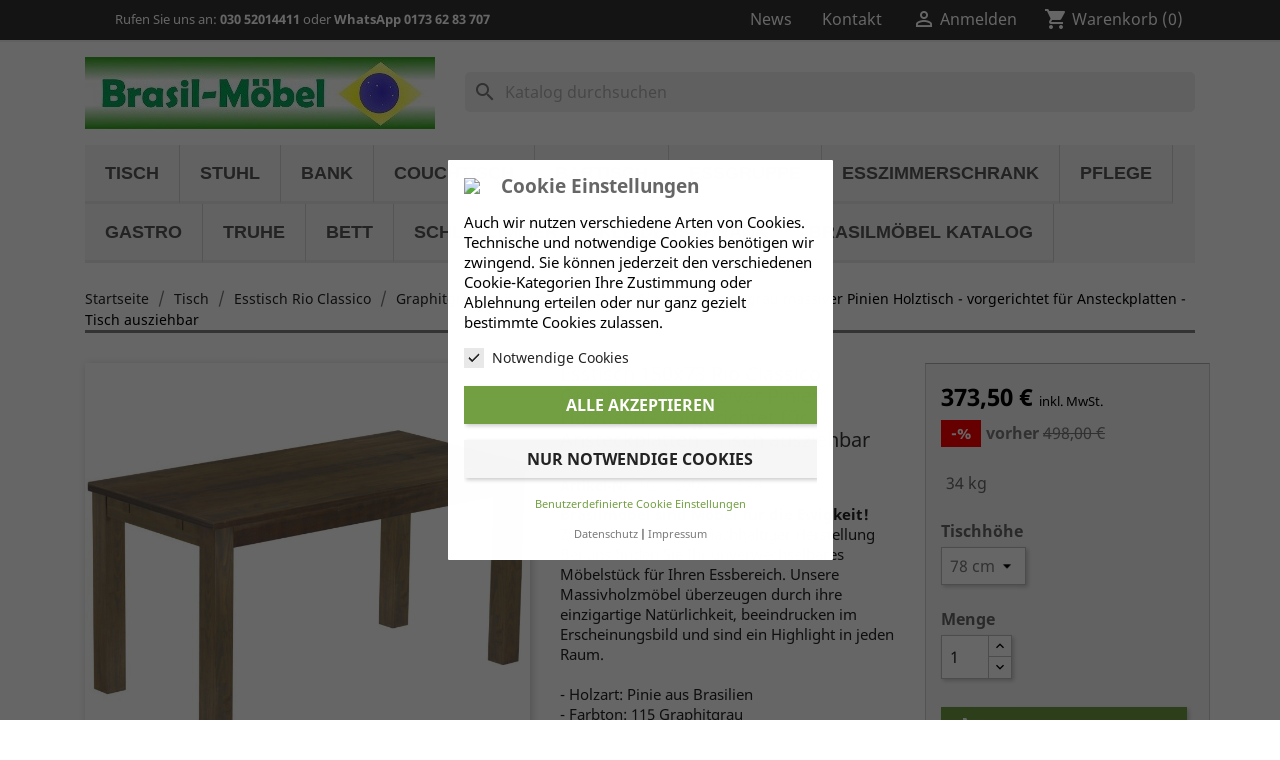

--- FILE ---
content_type: text/html; charset=utf-8
request_url: https://www.brasilmoebel.de/esstisch-rio-classico-graphitgrau/101257115-tisch-150x73x78-rio-classico-graphitgrau.html
body_size: 36178
content:
<!doctype html>
<html lang="de">

  <head>
    
      
  <meta charset="utf-8">


  <meta http-equiv="x-ua-compatible" content="ie=edge">



  <title>Brasilmöbel Esstisch 150x73 Rio Classico Graphitgrau</title>
  <meta name="description" content="Esszimmertisch 150x73x78 Farbton Graphitgrau - Vollholztisch aus massiver Pinie - Brasilmöbel sind Möbel für die Ewigkeit - Küchentisch, Wohnzimmertisch">
  <meta name="keywords" content="73x150 78 Graphitgrau massiv-holztisch vollholz-tisch massiver kolonial-stil classico kanto stabiler rustikal bistro-tisch couchtisch schreibtisch stehtisch esszimmer-möbel pinien-möbel naturholz-möbel kiefer fichte bank stuhl brazil bonito seidel FSC">
        <link rel="canonical" href="https://www.brasilmoebel.de/esstisch-rio-classico-graphitgrau/101257115-tisch-150x73x78-rio-classico-graphitgrau.html">
    
        



  <meta name="viewport" content="width=device-width, initial-scale=1">



  <link rel="icon" type="image/vnd.microsoft.icon" href="https://www.brasilmoebel.de/img/favicon.ico?1695715909">
  <link rel="shortcut icon" type="image/x-icon" href="https://www.brasilmoebel.de/img/favicon.ico?1695715909">



    <link rel="stylesheet" href="https://www.brasilmoebel.de/themes/brasil-moebel/assets/cache/theme-900541213.css" type="text/css" media="all">




  

  <script type="text/javascript">
        var LS_Meta = {"v":"6.6.9"};
        var cookielaw_ajax_link = "https:\/\/www.brasilmoebel.de\/module\/gc_cookielaw\/ajax";
        var cookielaw_display_consent_by_js = true;
        var cookielaw_force_delete_cookie = false;
        var cookielaw_reload = false;
        var cookielaw_secure = true;
        var cookielaw_txt_savesettings = "Einstellungen speichern";
        var prestashop = {"cart":{"products":[],"totals":{"total":{"type":"total","label":"Gesamt","amount":0,"value":"0,00\u00a0\u20ac"},"total_including_tax":{"type":"total","label":"Gesamt (inkl. MwSt.)","amount":0,"value":"0,00\u00a0\u20ac"},"total_excluding_tax":{"type":"total","label":"Gesamtpreis o. MwSt.","amount":0,"value":"0,00\u00a0\u20ac"}},"subtotals":{"products":{"type":"products","label":"Zwischensumme","amount":0,"value":"0,00\u00a0\u20ac"},"discounts":null,"shipping":{"type":"shipping","label":"Versand","amount":0,"value":""},"tax":null},"products_count":0,"summary_string":"0 Artikel","vouchers":{"allowed":1,"added":[]},"discounts":[],"minimalPurchase":0,"minimalPurchaseRequired":""},"currency":{"id":1,"name":"Euro","iso_code":"EUR","iso_code_num":"978","sign":"\u20ac"},"customer":{"lastname":null,"firstname":null,"email":null,"birthday":null,"newsletter":null,"newsletter_date_add":null,"optin":null,"website":null,"company":null,"siret":null,"ape":null,"is_logged":false,"gender":{"type":null,"name":null},"addresses":[]},"language":{"name":"Deutsch (German)","iso_code":"de","locale":"de-DE","language_code":"de","is_rtl":"0","date_format_lite":"d.m.Y","date_format_full":"d.m.Y H:i:s","id":1},"page":{"title":"","canonical":"https:\/\/www.brasilmoebel.de\/esstisch-rio-classico-graphitgrau\/101257115-tisch-150x73x78-rio-classico-graphitgrau.html","meta":{"title":"Brasilm\u00f6bel Esstisch 150x73 Rio Classico Graphitgrau","description":"Esszimmertisch 150x73x78 Farbton Graphitgrau - Vollholztisch aus massiver Pinie - Brasilm\u00f6bel sind M\u00f6bel f\u00fcr die Ewigkeit - K\u00fcchentisch, Wohnzimmertisch","keywords":"73x150 78 Graphitgrau massiv-holztisch vollholz-tisch massiver kolonial-stil classico kanto stabiler rustikal bistro-tisch couchtisch schreibtisch stehtisch esszimmer-m\u00f6bel pinien-m\u00f6bel naturholz-m\u00f6bel kiefer fichte bank stuhl brazil bonito seidel FSC","robots":"index"},"page_name":"product","body_classes":{"lang-de":true,"lang-rtl":false,"country-DE":true,"currency-EUR":true,"layout-full-width":true,"page-product":true,"tax-display-enabled":true,"product-id-101257115":true,"product-Esstisch 150x73 Rio Classico Graphitgrau massiver Pinien Holztisch - vorgerichtet f\u00fcr Ansteckplatten - Tisch ausziehbar":true,"product-id-category-335":true,"product-id-manufacturer-2":true,"product-id-supplier-0":true,"product-available-for-order":true},"admin_notifications":[]},"shop":{"name":"Brasilm\u00f6bel","logo":"https:\/\/www.brasilmoebel.de\/img\/logo-1694771523.jpg","stores_icon":"https:\/\/www.brasilmoebel.de\/img\/logo_stores.png","favicon":"https:\/\/www.brasilmoebel.de\/img\/favicon.ico"},"urls":{"base_url":"https:\/\/www.brasilmoebel.de\/","current_url":"https:\/\/www.brasilmoebel.de\/esstisch-rio-classico-graphitgrau\/101257115-tisch-150x73x78-rio-classico-graphitgrau.html","shop_domain_url":"https:\/\/www.brasilmoebel.de","img_ps_url":"https:\/\/www.brasilmoebel.de\/img\/","img_cat_url":"https:\/\/www.brasilmoebel.de\/img\/c\/","img_lang_url":"https:\/\/www.brasilmoebel.de\/img\/l\/","img_prod_url":"https:\/\/www.brasilmoebel.de\/img\/p\/","img_manu_url":"https:\/\/www.brasilmoebel.de\/img\/m\/","img_sup_url":"https:\/\/www.brasilmoebel.de\/img\/su\/","img_ship_url":"https:\/\/www.brasilmoebel.de\/img\/s\/","img_store_url":"https:\/\/www.brasilmoebel.de\/img\/st\/","img_col_url":"https:\/\/www.brasilmoebel.de\/img\/co\/","img_url":"https:\/\/www.brasilmoebel.de\/themes\/brasil-moebel\/assets\/img\/","css_url":"https:\/\/www.brasilmoebel.de\/themes\/brasil-moebel\/assets\/css\/","js_url":"https:\/\/www.brasilmoebel.de\/themes\/brasil-moebel\/assets\/js\/","pic_url":"https:\/\/www.brasilmoebel.de\/upload\/","pages":{"address":"https:\/\/www.brasilmoebel.de\/adresse","addresses":"https:\/\/www.brasilmoebel.de\/adressen","authentication":"https:\/\/www.brasilmoebel.de\/anmeldung","cart":"https:\/\/www.brasilmoebel.de\/warenkorb","category":"https:\/\/www.brasilmoebel.de\/index.php?controller=category","cms":"https:\/\/www.brasilmoebel.de\/index.php?controller=cms","contact":"https:\/\/www.brasilmoebel.de\/kontaktieren-Sie-uns","discount":"https:\/\/www.brasilmoebel.de\/Rabatt","guest_tracking":"https:\/\/www.brasilmoebel.de\/auftragsverfolgung-gast","history":"https:\/\/www.brasilmoebel.de\/bestellungsverlauf","identity":"https:\/\/www.brasilmoebel.de\/profil","index":"https:\/\/www.brasilmoebel.de\/","my_account":"https:\/\/www.brasilmoebel.de\/mein-Konto","order_confirmation":"https:\/\/www.brasilmoebel.de\/Bestellung","order_detail":"https:\/\/www.brasilmoebel.de\/index.php?controller=order-detail","order_follow":"https:\/\/www.brasilmoebel.de\/bestellverfolgung","order":"https:\/\/www.brasilmoebel.de\/Bestellung","order_return":"https:\/\/www.brasilmoebel.de\/index.php?controller=order-return","order_slip":"https:\/\/www.brasilmoebel.de\/bestellschein","pagenotfound":"https:\/\/www.brasilmoebel.de\/seite-nicht-gefunden","password":"https:\/\/www.brasilmoebel.de\/passwordwiederherstellung","pdf_invoice":"https:\/\/www.brasilmoebel.de\/index.php?controller=pdf-invoice","pdf_order_return":"https:\/\/www.brasilmoebel.de\/index.php?controller=pdf-order-return","pdf_order_slip":"https:\/\/www.brasilmoebel.de\/index.php?controller=pdf-order-slip","prices_drop":"https:\/\/www.brasilmoebel.de\/angebote","product":"https:\/\/www.brasilmoebel.de\/index.php?controller=product","search":"https:\/\/www.brasilmoebel.de\/Suche","sitemap":"https:\/\/www.brasilmoebel.de\/Sitemap","stores":"https:\/\/www.brasilmoebel.de\/massive-Pinie","supplier":"https:\/\/www.brasilmoebel.de\/lieferant","register":"https:\/\/www.brasilmoebel.de\/anmeldung?create_account=1","order_login":"https:\/\/www.brasilmoebel.de\/Bestellung?login=1"},"alternative_langs":[],"theme_assets":"\/themes\/brasil-moebel\/assets\/","actions":{"logout":"https:\/\/www.brasilmoebel.de\/?mylogout="},"no_picture_image":{"bySize":{"small_default":{"url":"https:\/\/www.brasilmoebel.de\/img\/p\/de-default-small_default.jpg","width":98,"height":98},"cart_default":{"url":"https:\/\/www.brasilmoebel.de\/img\/p\/de-default-cart_default.jpg","width":125,"height":125},"home_default":{"url":"https:\/\/www.brasilmoebel.de\/img\/p\/de-default-home_default.jpg","width":250,"height":250},"medium_default":{"url":"https:\/\/www.brasilmoebel.de\/img\/p\/de-default-medium_default.jpg","width":452,"height":452},"large_default":{"url":"https:\/\/www.brasilmoebel.de\/img\/p\/de-default-large_default.jpg","width":800,"height":800}},"small":{"url":"https:\/\/www.brasilmoebel.de\/img\/p\/de-default-small_default.jpg","width":98,"height":98},"medium":{"url":"https:\/\/www.brasilmoebel.de\/img\/p\/de-default-home_default.jpg","width":250,"height":250},"large":{"url":"https:\/\/www.brasilmoebel.de\/img\/p\/de-default-large_default.jpg","width":800,"height":800},"legend":""}},"configuration":{"display_taxes_label":true,"display_prices_tax_incl":true,"is_catalog":false,"show_prices":true,"opt_in":{"partner":false},"quantity_discount":{"type":"discount","label":"Rabatt auf St\u00fcckzahl"},"voucher_enabled":1,"return_enabled":0},"field_required":[],"breadcrumb":{"links":[{"title":"Startseite","url":"https:\/\/www.brasilmoebel.de\/"},{"title":"Tisch","url":"https:\/\/www.brasilmoebel.de\/3-tisch"},{"title":"Esstisch Rio Classico","url":"https:\/\/www.brasilmoebel.de\/31-esstisch-rio-classico"},{"title":"Graphitgrau","url":"https:\/\/www.brasilmoebel.de\/335-esstisch-rio-classico-graphitgrau"},{"title":"Esstisch 150x73 Rio Classico Graphitgrau massiver Pinien Holztisch - vorgerichtet f\u00fcr Ansteckplatten - Tisch ausziehbar","url":"https:\/\/www.brasilmoebel.de\/esstisch-rio-classico-graphitgrau\/101257115-tisch-150x73x78-rio-classico-graphitgrau.html"}],"count":5},"link":{"protocol_link":"https:\/\/","protocol_content":"https:\/\/"},"time":1770150588,"static_token":"4c7a1e979b6044221c96a0ae9276d864","token":"54a535feac4287142a03b1d859ca4897","debug":false};
        var prestashopFacebookAjaxController = "https:\/\/www.brasilmoebel.de\/module\/ps_facebook\/Ajax";
        var psemailsubscription_subscription = "https:\/\/www.brasilmoebel.de\/module\/ps_emailsubscription\/subscription";
      </script>



  <meta name="google-site-verification" content="D5zN1ZM9ENVt8UDISgrK6MBdXuP0E6KDYRhkjOlL2r4" />
<style type="text/css">
	
			#GcCookieBox .wrapper {
			border-radius: 1px;
		}
					#GcCookieBox .consent-element-header,
		#GcCookieBox .consent-item,
		#GcCookieBox .cookie-box-advanced table,
		#GcCookieBox .cookie-box-advanced table td,
		#GcCookieBox .cookie-box-advanced table th {
			background-color: #d3d3d3;
		}
				#GcCookieBox .consent-item {
			padding: 10px;
		}
					#GcCookieBox label.consent-btn-switch input:checked + .consent-slider {
			background-color: #000000;
		}
				#GcCookieBox .compact-view .accept-button-row .btn.btn-primary,
		#GcCookieBox .accept-button .btn.btn-primary {
			background-color: #2fb5d2;
			color: #ffffff;
			border-color: ;
		}
				#GcCookieBox .compact-view .accept-button-row .btn.btn-secondary,
		#GcCookieBox .accept-button .btn.btn-secondary {
			background-color: #f6f6f6;
			color: #232323;
			border-color: ;
		}
		</style>
   
<script type="text/javascript">
var unlike_text ="Unlike this post";
var like_text ="Like this post";
var baseAdminDir ='//';
var ybc_blog_product_category ='0';
var ybc_blog_polls_g_recaptcha = false;
</script>
 
<script type="text/javascript">
    
        var hiacp = {
            ajax_url: 'https://www.brasilmoebel.de/module/hiaddtocartbuttonpro/ajax',
            secure_key: 'e13664c4912ce18b184fbd2884c9f4d6'
        }
    
</script><meta name="generator" content="Powered by Creative Slider 6.6.9 - Multi-Purpose, Responsive, Parallax, Mobile-Friendly Slider Module for PrestaShop." />
<script type="text/javascript">
	var recording_error_msg = 'Sie müssen sich verpflichten, die Bestimmungen zum Datenschutz.';
	var gdpr_ajax_url = 'https://www.brasilmoebel.de/module/gdpr/default';
</script>



    
  <meta property="og:type" content="product">
  <meta property="og:url" content="https://www.brasilmoebel.de/esstisch-rio-classico-graphitgrau/101257115-tisch-150x73x78-rio-classico-graphitgrau.html">
  <meta property="og:title" content="Brasilmöbel Esstisch 150x73 Rio Classico Graphitgrau">
  <meta property="og:site_name" content="Brasilmöbel">
  <meta property="og:description" content="Esszimmertisch 150x73x78 Farbton Graphitgrau - Vollholztisch aus massiver Pinie - Brasilmöbel sind Möbel für die Ewigkeit - Küchentisch, Wohnzimmertisch">
  <meta property="og:image" content="https://www.brasilmoebel.de/682761-large_default/tisch-150x73x78-rio-classico-graphitgrau.jpg">
      <meta property="product:pretax_price:amount" content="313.86555">
    <meta property="product:pretax_price:currency" content="EUR">
    <meta property="product:price:amount" content="373.5">
    <meta property="product:price:currency" content="EUR">
      <meta property="product:weight:value" content="34.000000">
  <meta property="product:weight:units" content="kg">
  
  </head>

  <body id="product" class="lang-de country-de currency-eur layout-full-width page-product tax-display-enabled product-id-101257115 product-esstisch-150x73-rio-classico-graphitgrau-massiver-pinien-holztisch-vorgerichtet-fur-ansteckplatten-tisch-ausziehbar product-id-category-335 product-id-manufacturer-2 product-id-supplier-0 product-available-for-order">

    
      
    

    <main>
      
              

      <header id="header">
        
          
  <div class="header-banner">
    
  </div>



  <nav class="header-nav">
    <div class="container">
      <div class="row">
        <div class="">
          <div class="col-md-6 col-xs-12">
            <span class="shop-phone">
		          <i class="icon-phone"></i>Rufen Sie uns an: <a href="tel+493052014411">030 52014411</a> oder <a href="https://wa.me/+49339892081812"> WhatsApp 0173 62 83 707</a>	          </span>
            <div id="_desktop_contact_link">
  <div id="contact-link">
                Rufen Sie uns an: <span>+49 (0) 30 52014411</span>
      </div>
</div>

          </div>
          <div class="col-md-6 right-nav float-sm-right hidden-sm-down">
               <div id="desktop-news-top">
                <div class="news-button">
                        <a href="/blog">
                      <span class="hidden-sm-down">News</span>
                    </a>
                </div>
              </div>   
              <div id="desktop-kontakt-top">
                <div class="kontakt-button">
                        <a href="/kontaktieren-Sie-uns" title="Anmelden zu Ihrem Kundenbereich">
                      <span class="hidden-sm-down">Kontakt</span>
                    </a>
                </div>
              </div>              
              <div id="_desktop_user_info">
  <div class="user-info">
          <a
        href="https://www.brasilmoebel.de/mein-Konto"
        title="Anmelden zu Ihrem Kundenbereich"
        rel="nofollow"
      >
        <i class="material-icons">&#xE7FF;</i>
        <span class="hidden-sm-down">Anmelden</span>
      </a>
      </div>
</div>
<div id="_desktop_cart">
  <div class="blockcart cart-preview inactive" data-refresh-url="//www.brasilmoebel.de/module/ps_shoppingcart/ajax">
    <div class="header">
              <i class="material-icons shopping-cart">shopping_cart</i>
        <span class="hidden-sm-down">Warenkorb</span>
        <span class="cart-products-count">(0)</span>
          </div>
  </div>
</div>

          </div>
        </div>
        <div class="hidden-xl-up text-sm-center mobile row">
          <div class="col-xs-1" id="menu-icon">
            <i class="material-icons d-inline">&#xE5D2;</i>
          </div>
          <div class="top-logo col-xs-5" id="_mobile_logo"></div>
          <div class="col-xs-1" id="_mobile_user_info"></div>
          <div class="col-xs-3" id="_mobile_cart"></div>
          
          
          <div class="clearfix"></div>
        </div>
      </div>
    </div>
  </nav>



  <div class="header-top">
    <div class="container">
       <div class="row">
        <div class="col-md-4 hidden-sm-down" id="_desktop_logo">
                            <a href="https://www.brasilmoebel.de/">
                  <img class="logo img-responsive" src="https://www.brasilmoebel.de/img/logo-1694771523.jpg" alt="Brasilmöbel">
                </a>
                    </div>
        <div class="col-md-8 col-sm-12 position-static">
          <div id="search_widget" class="search-widgets" data-search-controller-url="//www.brasilmoebel.de/Suche">
  <form method="get" action="//www.brasilmoebel.de/Suche">
    <input type="hidden" name="controller" value="search">
    <i class="material-icons search" aria-hidden="true">search</i>
    <input type="text" name="s" value="" placeholder="Katalog durchsuchen" aria-label="Suche">
    <i class="material-icons clear" aria-hidden="true">clear</i>
  </form>
</div>

          <div class="clearfix"></div>
        </div>
      </div>
      <div id="mobile_top_menu_wrapper" class="row hidden-md-up" style="display:none;">
        <div class="js-top-menu mobile" id="_mobile_top_menu"></div>
        <div class="js-top-menu-bottom">
          <div id="_mobile_currency_selector"></div>
          <div id="_mobile_language_selector"></div>
          <div id="_mobile_contact_link"></div>
        </div>
      </div>
    </div>
  </div>
  

<div class="menu js-top-menu position-static hidden-sm-down" id="_desktop_top_menu">
    
          <ul class="top-menu" id="top-menu" data-depth="0">
                    <li class="category" id="category-3">
                          <a
                class="dropdown-item"
                href="https://www.brasilmoebel.de/3-tisch" data-depth="0"
                              >
                                                                      <span class="float-xs-right hidden-md-up">
                    <span data-target="#top_sub_menu_50125" data-toggle="collapse" class="navbar-toggler collapse-icons">
                      <i class="material-icons add">&#xE313;</i>
                      <i class="material-icons remove">&#xE316;</i>
                    </span>
                  </span>
                                Tisch
              </a>
                            <div  class="popover sub-menu js-sub-menu collapse" id="top_sub_menu_50125">
                
          <ul class="top-menu"  data-depth="1">
                    <li class="category" id="category-31">
                          <a
                class="dropdown-item dropdown-submenu"
                href="https://www.brasilmoebel.de/31-esstisch-rio-classico" data-depth="1"
                              >
                                                                      <span class="float-xs-right hidden-md-up">
                    <span data-target="#top_sub_menu_62496" data-toggle="collapse" class="navbar-toggler collapse-icons">
                      <i class="material-icons add">&#xE313;</i>
                      <i class="material-icons remove">&#xE316;</i>
                    </span>
                  </span>
                                Esstisch Rio Classico
              </a>
                            <div  class="collapse" id="top_sub_menu_62496">
                
          <ul class="top-menu"  data-depth="2">
                    <li class="category" id="category-301">
                          <a
                class="dropdown-item"
                href="https://www.brasilmoebel.de/301-esstisch-rio-classico-brasil" data-depth="2"
                              >
                                Brasil
              </a>
                          </li>
                    <li class="category" id="category-302">
                          <a
                class="dropdown-item"
                href="https://www.brasilmoebel.de/302-esstisch-rio-classico-honig" data-depth="2"
                              >
                                Honig
              </a>
                          </li>
                    <li class="category" id="category-303">
                          <a
                class="dropdown-item"
                href="https://www.brasilmoebel.de/303-esstisch-rio-classico-eiche-antik" data-depth="2"
                              >
                                Eiche antik
              </a>
                          </li>
                    <li class="category" id="category-309">
                          <a
                class="dropdown-item"
                href="https://www.brasilmoebel.de/309-esstisch-rio-classico-nussbaum" data-depth="2"
                              >
                                Nussbaum
              </a>
                          </li>
                    <li class="category" id="category-307">
                          <a
                class="dropdown-item"
                href="https://www.brasilmoebel.de/307-esstisch-rio-classico-pinie-weiss" data-depth="2"
                              >
                                Pinie Weiss
              </a>
                          </li>
                    <li class="category" id="category-304">
                          <a
                class="dropdown-item"
                href="https://www.brasilmoebel.de/304-esstisch-rio-classico-brasil-weiss" data-depth="2"
                              >
                                Brasil Weiss
              </a>
                          </li>
                    <li class="category" id="category-305">
                          <a
                class="dropdown-item"
                href="https://www.brasilmoebel.de/305-esstisch-rio-classico-honig-weiss" data-depth="2"
                              >
                                Honig Weiss
              </a>
                          </li>
                    <li class="category" id="category-306">
                          <a
                class="dropdown-item"
                href="https://www.brasilmoebel.de/306-esstisch-rio-classico-eiche-weiss" data-depth="2"
                              >
                                Eiche Weiss
              </a>
                          </li>
                    <li class="category" id="category-316">
                          <a
                class="dropdown-item"
                href="https://www.brasilmoebel.de/316-esstisch-rio-classico-nussbaum-weiss" data-depth="2"
                              >
                                Nussbaum Weiss
              </a>
                          </li>
                    <li class="category" id="category-351">
                          <a
                class="dropdown-item"
                href="https://www.brasilmoebel.de/351-esstisch-rio-classico-schneeweiss" data-depth="2"
                              >
                                Schneeweiss
              </a>
                          </li>
                    <li class="category" id="category-347">
                          <a
                class="dropdown-item"
                href="https://www.brasilmoebel.de/347-esstisch-rio-classico-eiche-natur" data-depth="2"
                              >
                                Eiche natur
              </a>
                          </li>
                    <li class="category" id="category-308">
                          <a
                class="dropdown-item"
                href="https://www.brasilmoebel.de/308-esstisch-rio-classico-eiche-hell" data-depth="2"
                              >
                                Eiche hell
              </a>
                          </li>
                    <li class="category" id="category-314">
                          <a
                class="dropdown-item"
                href="https://www.brasilmoebel.de/314-esstisch-rio-classico-kirschbaum" data-depth="2"
                              >
                                Kirschbaum
              </a>
                          </li>
                    <li class="category" id="category-313">
                          <a
                class="dropdown-item"
                href="https://www.brasilmoebel.de/313-esstisch-rio-classico-mahagoni" data-depth="2"
                              >
                                Mahagoni
              </a>
                          </li>
                    <li class="category" id="category-310">
                          <a
                class="dropdown-item"
                href="https://www.brasilmoebel.de/310-esstisch-rio-classico-ebenholz" data-depth="2"
                              >
                                Ebenholz
              </a>
                          </li>
                    <li class="category" id="category-336">
                          <a
                class="dropdown-item"
                href="https://www.brasilmoebel.de/336-esstisch-rio-classico-granitgrau" data-depth="2"
                              >
                                Granitgrau
              </a>
                          </li>
                    <li class="category" id="category-335">
                          <a
                class="dropdown-item"
                href="https://www.brasilmoebel.de/335-esstisch-rio-classico-graphitgrau" data-depth="2"
                              >
                                Graphitgrau
              </a>
                          </li>
                    <li class="category" id="category-311">
                          <a
                class="dropdown-item"
                href="https://www.brasilmoebel.de/311-esstisch-rio-classico-taubengrau" data-depth="2"
                              >
                                Taubengrau
              </a>
                          </li>
                    <li class="category" id="category-312">
                          <a
                class="dropdown-item"
                href="https://www.brasilmoebel.de/312-esstisch-rio-classico-seidengrau" data-depth="2"
                              >
                                Seidengrau
              </a>
                          </li>
                    <li class="category" id="category-332">
                          <a
                class="dropdown-item"
                href="https://www.brasilmoebel.de/332-esstisch-rio-classico-birke" data-depth="2"
                              >
                                Birke
              </a>
                          </li>
                    <li class="category" id="category-349">
                          <a
                class="dropdown-item"
                href="https://www.brasilmoebel.de/349-esstisch-rio-classico-eiche-natur-weiss" data-depth="2"
                              >
                                Eiche natur Weiss
              </a>
                          </li>
                    <li class="category" id="category-315">
                          <a
                class="dropdown-item"
                href="https://www.brasilmoebel.de/315-esstisch-rio-classico-eiche-hell-weiss" data-depth="2"
                              >
                                Eiche hell Weiss
              </a>
                          </li>
                    <li class="category" id="category-321">
                          <a
                class="dropdown-item"
                href="https://www.brasilmoebel.de/321-esstisch-rio-classico-kirschbaum-weiss" data-depth="2"
                              >
                                Kirschbaum Weiss
              </a>
                          </li>
                    <li class="category" id="category-320">
                          <a
                class="dropdown-item"
                href="https://www.brasilmoebel.de/320-esstisch-rio-classico-mahagoni-weiss" data-depth="2"
                              >
                                Mahagoni Weiss
              </a>
                          </li>
                    <li class="category" id="category-317">
                          <a
                class="dropdown-item"
                href="https://www.brasilmoebel.de/317-esstisch-rio-classico-ebenholz-weiss" data-depth="2"
                              >
                                Ebenholz Weiss
              </a>
                          </li>
                    <li class="category" id="category-338">
                          <a
                class="dropdown-item"
                href="https://www.brasilmoebel.de/338-esstisch-rio-classico-granitgrau-weiss" data-depth="2"
                              >
                                Granitgrau Weiss
              </a>
                          </li>
                    <li class="category" id="category-337">
                          <a
                class="dropdown-item"
                href="https://www.brasilmoebel.de/337-esstisch-rio-classico-graphitgrau-weiss" data-depth="2"
                              >
                                Graphitgrau Weiss
              </a>
                          </li>
                    <li class="category" id="category-318">
                          <a
                class="dropdown-item"
                href="https://www.brasilmoebel.de/318-esstisch-rio-classico-taubengrau-weiss" data-depth="2"
                              >
                                Taubengrau Weiss
              </a>
                          </li>
                    <li class="category" id="category-319">
                          <a
                class="dropdown-item"
                href="https://www.brasilmoebel.de/319-esstisch-rio-classico-seidengrau-weiss" data-depth="2"
                              >
                                Seidengrau Weiss
              </a>
                          </li>
                    <li class="category" id="category-350">
                          <a
                class="dropdown-item"
                href="https://www.brasilmoebel.de/350-esstisch-rio-classico-beton-weiss" data-depth="2"
                              >
                                Beton Weiss
              </a>
                          </li>
                    <li class="category" id="category-322">
                          <a
                class="dropdown-item"
                href="https://www.brasilmoebel.de/322-esstisch-rio-classico-shabby-brasil" data-depth="2"
                              >
                                Shabby Brasil
              </a>
                          </li>
                    <li class="category" id="category-323">
                          <a
                class="dropdown-item"
                href="https://www.brasilmoebel.de/323-esstisch-rio-classico-shabby-honig" data-depth="2"
                              >
                                Shabby Honig
              </a>
                          </li>
                    <li class="category" id="category-324">
                          <a
                class="dropdown-item"
                href="https://www.brasilmoebel.de/324-esstisch-rio-classico-shabby-eiche" data-depth="2"
                              >
                                Shabby Eiche
              </a>
                          </li>
                    <li class="category" id="category-339">
                          <a
                class="dropdown-item"
                href="https://www.brasilmoebel.de/339-esstisch-rio-classico-shabby-nussbaum" data-depth="2"
                              >
                                Shabby Nussbaum
              </a>
                          </li>
                    <li class="category" id="category-325">
                          <a
                class="dropdown-item"
                href="https://www.brasilmoebel.de/325-esstisch-rio-classico-shabby-antik-ebenholz" data-depth="2"
                              >
                                Shabby Antik Ebenholz
              </a>
                          </li>
                    <li class="category" id="category-327">
                          <a
                class="dropdown-item"
                href="https://www.brasilmoebel.de/327-esstisch-rio-classico-shabby-platte-brasil" data-depth="2"
                              >
                                Shabby Platte Brasil
              </a>
                          </li>
                    <li class="category" id="category-328">
                          <a
                class="dropdown-item"
                href="https://www.brasilmoebel.de/328-esstisch-rio-classico-shabby-platte-honig" data-depth="2"
                              >
                                Shabby Platte Honig
              </a>
                          </li>
                    <li class="category" id="category-329">
                          <a
                class="dropdown-item"
                href="https://www.brasilmoebel.de/329-esstisch-rio-classico-shabby-platte-eiche" data-depth="2"
                              >
                                Shabby Platte Eiche
              </a>
                          </li>
                    <li class="category" id="category-326">
                          <a
                class="dropdown-item"
                href="https://www.brasilmoebel.de/326-esstisch-rio-classico-shabby-antik-eiche" data-depth="2"
                              >
                                Shabby Antik Eiche
              </a>
                          </li>
                    <li class="category" id="category-340">
                          <a
                class="dropdown-item"
                href="https://www.brasilmoebel.de/340-esstisch-rio-classico-goldmix" data-depth="2"
                              >
                                Goldmix
              </a>
                          </li>
                    <li class="category" id="category-331">
                          <a
                class="dropdown-item"
                href="https://www.brasilmoebel.de/331-esstisch-rio-classico-zebra-afrika" data-depth="2"
                              >
                                Zebra Afrika
              </a>
                          </li>
                    <li class="category" id="category-330">
                          <a
                class="dropdown-item"
                href="https://www.brasilmoebel.de/330-esstisch-rio-classico-pinie-geflammt" data-depth="2"
                              >
                                Pinie geflammt
              </a>
                          </li>
                    <li class="category" id="category-348">
                          <a
                class="dropdown-item"
                href="https://www.brasilmoebel.de/348-esstisch-rio-classico-beton" data-depth="2"
                              >
                                Beton
              </a>
                          </li>
                    <li class="category" id="category-333">
                          <a
                class="dropdown-item"
                href="https://www.brasilmoebel.de/333-bambus-mintgrun" data-depth="2"
                              >
                                Bambus Mintgrün
              </a>
                          </li>
                    <li class="category" id="category-334">
                          <a
                class="dropdown-item"
                href="https://www.brasilmoebel.de/334-esstisch-rio-classico-sand" data-depth="2"
                              >
                                Sand
              </a>
                          </li>
                    <li class="category" id="category-341">
                          <a
                class="dropdown-item"
                href="https://www.brasilmoebel.de/341-esstisch-rio-classico-snow-brasil" data-depth="2"
                              >
                                Snow Brasil
              </a>
                          </li>
                    <li class="category" id="category-342">
                          <a
                class="dropdown-item"
                href="https://www.brasilmoebel.de/342-esstisch-rio-classico-snow-honig-" data-depth="2"
                              >
                                Snow Honig
              </a>
                          </li>
                    <li class="category" id="category-343">
                          <a
                class="dropdown-item"
                href="https://www.brasilmoebel.de/343-esstisch-rio-classico-snow-eiche" data-depth="2"
                              >
                                Snow Eiche
              </a>
                          </li>
                    <li class="category" id="category-344">
                          <a
                class="dropdown-item"
                href="https://www.brasilmoebel.de/344-esstisch-rio-classico-brasil-platte-weiss" data-depth="2"
                              >
                                Brasil Platte Weiss
              </a>
                          </li>
                    <li class="category" id="category-345">
                          <a
                class="dropdown-item"
                href="https://www.brasilmoebel.de/345-esstisch-rio-classico-honig-platte-weiss" data-depth="2"
                              >
                                Honig Platte Weiss
              </a>
                          </li>
                    <li class="category" id="category-346">
                          <a
                class="dropdown-item"
                href="https://www.brasilmoebel.de/346-esstisch-rio-classico-eiche-platte-weiss" data-depth="2"
                              >
                                Eiche Platte Weiss
              </a>
                          </li>
              </ul>
    
              </div>
                          </li>
                    <li class="category" id="category-32">
                          <a
                class="dropdown-item dropdown-submenu"
                href="https://www.brasilmoebel.de/32-esstisch-rio-kanto" data-depth="1"
                              >
                                                                      <span class="float-xs-right hidden-md-up">
                    <span data-target="#top_sub_menu_13405" data-toggle="collapse" class="navbar-toggler collapse-icons">
                      <i class="material-icons add">&#xE313;</i>
                      <i class="material-icons remove">&#xE316;</i>
                    </span>
                  </span>
                                Esstisch Rio Kanto
              </a>
                            <div  class="collapse" id="top_sub_menu_13405">
                
          <ul class="top-menu"  data-depth="2">
                    <li class="category" id="category-401">
                          <a
                class="dropdown-item"
                href="https://www.brasilmoebel.de/401-esstisch-rio-kanto-brasil" data-depth="2"
                              >
                                Brasil
              </a>
                          </li>
                    <li class="category" id="category-402">
                          <a
                class="dropdown-item"
                href="https://www.brasilmoebel.de/402-esstisch-rio-kanto-honig" data-depth="2"
                              >
                                Honig
              </a>
                          </li>
                    <li class="category" id="category-403">
                          <a
                class="dropdown-item"
                href="https://www.brasilmoebel.de/403-esstisch-rio-kanto-eiche-antik" data-depth="2"
                              >
                                Eiche antik
              </a>
                          </li>
                    <li class="category" id="category-409">
                          <a
                class="dropdown-item"
                href="https://www.brasilmoebel.de/409-esstisch-rio-kanto-nussbaum" data-depth="2"
                              >
                                Nussbaum
              </a>
                          </li>
                    <li class="category" id="category-407">
                          <a
                class="dropdown-item"
                href="https://www.brasilmoebel.de/407-esstisch-rio-kanto-pinie-weiss" data-depth="2"
                              >
                                Pinie Weiss
              </a>
                          </li>
                    <li class="category" id="category-404">
                          <a
                class="dropdown-item"
                href="https://www.brasilmoebel.de/404-esstisch-rio-kanto-brasil-weiss" data-depth="2"
                              >
                                Brasil Weiss
              </a>
                          </li>
                    <li class="category" id="category-405">
                          <a
                class="dropdown-item"
                href="https://www.brasilmoebel.de/405-esstisch-rio-kanto-honig-weiss" data-depth="2"
                              >
                                Honig Weiss
              </a>
                          </li>
                    <li class="category" id="category-406">
                          <a
                class="dropdown-item"
                href="https://www.brasilmoebel.de/406-esstisch-rio-kanto-eiche-weiss" data-depth="2"
                              >
                                Eiche Weiss
              </a>
                          </li>
                    <li class="category" id="category-416">
                          <a
                class="dropdown-item"
                href="https://www.brasilmoebel.de/416-esstisch-rio-kanto-nussbaum-weiss" data-depth="2"
                              >
                                Nussbaum Weiss
              </a>
                          </li>
                    <li class="category" id="category-451">
                          <a
                class="dropdown-item"
                href="https://www.brasilmoebel.de/451-esstisch-rio-kanto-schneeweiss" data-depth="2"
                              >
                                Schneeweiss
              </a>
                          </li>
                    <li class="category" id="category-447">
                          <a
                class="dropdown-item"
                href="https://www.brasilmoebel.de/447-esstisch-rio-kanto-eiche-natur" data-depth="2"
                              >
                                Eiche natur
              </a>
                          </li>
                    <li class="category" id="category-408">
                          <a
                class="dropdown-item"
                href="https://www.brasilmoebel.de/408-esstisch-rio-kanto-eiche-hell" data-depth="2"
                              >
                                Eiche hell
              </a>
                          </li>
                    <li class="category" id="category-414">
                          <a
                class="dropdown-item"
                href="https://www.brasilmoebel.de/414-esstisch-rio-kanto-kirschbaum" data-depth="2"
                              >
                                Kirschbaum
              </a>
                          </li>
                    <li class="category" id="category-413">
                          <a
                class="dropdown-item"
                href="https://www.brasilmoebel.de/413-esstisch-rio-kanto-mahagoni" data-depth="2"
                              >
                                Mahagoni
              </a>
                          </li>
                    <li class="category" id="category-410">
                          <a
                class="dropdown-item"
                href="https://www.brasilmoebel.de/410-esstisch-rio-kanto-ebenholz" data-depth="2"
                              >
                                Ebenholz
              </a>
                          </li>
                    <li class="category" id="category-436">
                          <a
                class="dropdown-item"
                href="https://www.brasilmoebel.de/436-esstisch-rio-kanto-granitgrau" data-depth="2"
                              >
                                Granitgrau
              </a>
                          </li>
                    <li class="category" id="category-435">
                          <a
                class="dropdown-item"
                href="https://www.brasilmoebel.de/435-esstisch-rio-kanto-graphitgrau" data-depth="2"
                              >
                                Graphitgrau
              </a>
                          </li>
                    <li class="category" id="category-411">
                          <a
                class="dropdown-item"
                href="https://www.brasilmoebel.de/411-esstisch-rio-kanto-taubengrau" data-depth="2"
                              >
                                Taubengrau
              </a>
                          </li>
                    <li class="category" id="category-412">
                          <a
                class="dropdown-item"
                href="https://www.brasilmoebel.de/412-esstisch-rio-kanto-seidengrau" data-depth="2"
                              >
                                Seidengrau
              </a>
                          </li>
                    <li class="category" id="category-432">
                          <a
                class="dropdown-item"
                href="https://www.brasilmoebel.de/432-esstisch-rio-kanto-birke" data-depth="2"
                              >
                                Birke
              </a>
                          </li>
                    <li class="category" id="category-449">
                          <a
                class="dropdown-item"
                href="https://www.brasilmoebel.de/449-esstisch-rio-kanto-eiche-natur-weiss" data-depth="2"
                              >
                                Eiche natur Weiss
              </a>
                          </li>
                    <li class="category" id="category-415">
                          <a
                class="dropdown-item"
                href="https://www.brasilmoebel.de/415-esstisch-rio-kanto-eiche-hell-weiss" data-depth="2"
                              >
                                Eiche hell Weiss
              </a>
                          </li>
                    <li class="category" id="category-421">
                          <a
                class="dropdown-item"
                href="https://www.brasilmoebel.de/421-esstisch-rio-kanto-kirschbaum-weiss" data-depth="2"
                              >
                                Kirschbaum Weiss
              </a>
                          </li>
                    <li class="category" id="category-420">
                          <a
                class="dropdown-item"
                href="https://www.brasilmoebel.de/420-esstisch-rio-kanto-mahagoni-weiss" data-depth="2"
                              >
                                Mahagoni Weiss
              </a>
                          </li>
                    <li class="category" id="category-417">
                          <a
                class="dropdown-item"
                href="https://www.brasilmoebel.de/417-esstisch-rio-kanto-ebenholz-weiss" data-depth="2"
                              >
                                Ebenholz Weiss
              </a>
                          </li>
                    <li class="category" id="category-438">
                          <a
                class="dropdown-item"
                href="https://www.brasilmoebel.de/438-esstisch-rio-kanto-granitgrau-weiss" data-depth="2"
                              >
                                Granitgrau Weiss
              </a>
                          </li>
                    <li class="category" id="category-437">
                          <a
                class="dropdown-item"
                href="https://www.brasilmoebel.de/437-esstisch-rio-kanto-graphitgrau-weiss" data-depth="2"
                              >
                                Graphitgrau Weiss
              </a>
                          </li>
                    <li class="category" id="category-418">
                          <a
                class="dropdown-item"
                href="https://www.brasilmoebel.de/418-esstisch-rio-kanto-taubengrau-weiss" data-depth="2"
                              >
                                Taubengrau Weiss
              </a>
                          </li>
                    <li class="category" id="category-419">
                          <a
                class="dropdown-item"
                href="https://www.brasilmoebel.de/419-esstisch-rio-kanto-seidengrau-weiss" data-depth="2"
                              >
                                Seidengrau Weiss
              </a>
                          </li>
                    <li class="category" id="category-450">
                          <a
                class="dropdown-item"
                href="https://www.brasilmoebel.de/450-esstisch-rio-kanto-beton-weiss" data-depth="2"
                              >
                                Beton Weiss
              </a>
                          </li>
                    <li class="category" id="category-422">
                          <a
                class="dropdown-item"
                href="https://www.brasilmoebel.de/422-esstisch-rio-kanto-shabby-brasil" data-depth="2"
                              >
                                Shabby Brasil
              </a>
                          </li>
                    <li class="category" id="category-423">
                          <a
                class="dropdown-item"
                href="https://www.brasilmoebel.de/423-esstisch-rio-kanto-shabby-honig" data-depth="2"
                              >
                                Shabby Honig
              </a>
                          </li>
                    <li class="category" id="category-424">
                          <a
                class="dropdown-item"
                href="https://www.brasilmoebel.de/424-esstisch-rio-kanto-shabby-eiche" data-depth="2"
                              >
                                Shabby Eiche
              </a>
                          </li>
                    <li class="category" id="category-439">
                          <a
                class="dropdown-item"
                href="https://www.brasilmoebel.de/439-esstisch-rio-kanto-shabby-nussbaum" data-depth="2"
                              >
                                Shabby Nussbaum
              </a>
                          </li>
                    <li class="category" id="category-425">
                          <a
                class="dropdown-item"
                href="https://www.brasilmoebel.de/425-esstisch-rio-kanto-shabby-antik-ebenholz" data-depth="2"
                              >
                                Shabby Antik Ebenholz
              </a>
                          </li>
                    <li class="category" id="category-427">
                          <a
                class="dropdown-item"
                href="https://www.brasilmoebel.de/427-esstisch-rio-kanto-shabby-platte-brasil" data-depth="2"
                              >
                                Shabby Platte Brasil
              </a>
                          </li>
                    <li class="category" id="category-428">
                          <a
                class="dropdown-item"
                href="https://www.brasilmoebel.de/428-esstisch-rio-kanto-shabby-platte-honig" data-depth="2"
                              >
                                Shabby Platte Honig
              </a>
                          </li>
                    <li class="category" id="category-429">
                          <a
                class="dropdown-item"
                href="https://www.brasilmoebel.de/429-esstisch-rio-kanto-shabby-platte-eiche" data-depth="2"
                              >
                                Shabby Platte Eiche
              </a>
                          </li>
                    <li class="category" id="category-426">
                          <a
                class="dropdown-item"
                href="https://www.brasilmoebel.de/426-esstisch-rio-kanto-shabby-antik-eiche" data-depth="2"
                              >
                                Shabby Antik Eiche
              </a>
                          </li>
                    <li class="category" id="category-440">
                          <a
                class="dropdown-item"
                href="https://www.brasilmoebel.de/440-esstisch-rio-kanto-goldmix" data-depth="2"
                              >
                                Goldmix
              </a>
                          </li>
                    <li class="category" id="category-431">
                          <a
                class="dropdown-item"
                href="https://www.brasilmoebel.de/431-esstisch-rio-kanto-zebra-afrika" data-depth="2"
                              >
                                Zebra Afrika
              </a>
                          </li>
                    <li class="category" id="category-430">
                          <a
                class="dropdown-item"
                href="https://www.brasilmoebel.de/430-esstisch-rio-kanto-pinie-geflammt" data-depth="2"
                              >
                                Pinie geflammt
              </a>
                          </li>
                    <li class="category" id="category-448">
                          <a
                class="dropdown-item"
                href="https://www.brasilmoebel.de/448-esstisch-rio-kanto-beton" data-depth="2"
                              >
                                Beton
              </a>
                          </li>
                    <li class="category" id="category-433">
                          <a
                class="dropdown-item"
                href="https://www.brasilmoebel.de/433-bambus-mintgrun" data-depth="2"
                              >
                                Bambus Mintgrün
              </a>
                          </li>
                    <li class="category" id="category-434">
                          <a
                class="dropdown-item"
                href="https://www.brasilmoebel.de/434-esstisch-rio-kanto-sand" data-depth="2"
                              >
                                Sand
              </a>
                          </li>
                    <li class="category" id="category-441">
                          <a
                class="dropdown-item"
                href="https://www.brasilmoebel.de/441-esstisch-rio-kanto-snow-brasil" data-depth="2"
                              >
                                Snow Brasil
              </a>
                          </li>
                    <li class="category" id="category-442">
                          <a
                class="dropdown-item"
                href="https://www.brasilmoebel.de/442-esstisch-rio-kanto-snow-honig-" data-depth="2"
                              >
                                Snow Honig
              </a>
                          </li>
                    <li class="category" id="category-443">
                          <a
                class="dropdown-item"
                href="https://www.brasilmoebel.de/443-esstisch-rio-kanto-snow-eiche" data-depth="2"
                              >
                                Snow Eiche
              </a>
                          </li>
                    <li class="category" id="category-444">
                          <a
                class="dropdown-item"
                href="https://www.brasilmoebel.de/444-esstisch-rio-kanto-brasil-platte-weiss" data-depth="2"
                              >
                                Brasil Platte Weiss
              </a>
                          </li>
                    <li class="category" id="category-445">
                          <a
                class="dropdown-item"
                href="https://www.brasilmoebel.de/445-esstisch-rio-kanto-honig-platte-weiss" data-depth="2"
                              >
                                Honig Platte Weiss
              </a>
                          </li>
                    <li class="category" id="category-446">
                          <a
                class="dropdown-item"
                href="https://www.brasilmoebel.de/446-esstisch-rio-kanto-eiche-platte-weiss" data-depth="2"
                              >
                                Eiche Platte Weiss
              </a>
                          </li>
              </ul>
    
              </div>
                          </li>
                    <li class="category" id="category-33">
                          <a
                class="dropdown-item dropdown-submenu"
                href="https://www.brasilmoebel.de/33-esstisch-rio-uno" data-depth="1"
                              >
                                                                      <span class="float-xs-right hidden-md-up">
                    <span data-target="#top_sub_menu_27121" data-toggle="collapse" class="navbar-toggler collapse-icons">
                      <i class="material-icons add">&#xE313;</i>
                      <i class="material-icons remove">&#xE316;</i>
                    </span>
                  </span>
                                Esstisch Rio Uno
              </a>
                            <div  class="collapse" id="top_sub_menu_27121">
                
          <ul class="top-menu"  data-depth="2">
                    <li class="category" id="category-501">
                          <a
                class="dropdown-item"
                href="https://www.brasilmoebel.de/501-esstisch-rio-uno-brasil" data-depth="2"
                              >
                                Brasil
              </a>
                          </li>
                    <li class="category" id="category-502">
                          <a
                class="dropdown-item"
                href="https://www.brasilmoebel.de/502-esstisch-rio-uno-honig" data-depth="2"
                              >
                                Honig
              </a>
                          </li>
                    <li class="category" id="category-503">
                          <a
                class="dropdown-item"
                href="https://www.brasilmoebel.de/503-esstisch-rio-uno-eiche-antik" data-depth="2"
                              >
                                Eiche antik
              </a>
                          </li>
                    <li class="category" id="category-509">
                          <a
                class="dropdown-item"
                href="https://www.brasilmoebel.de/509-esstisch-rio-uno-nussbaum" data-depth="2"
                              >
                                Nussbaum
              </a>
                          </li>
                    <li class="category" id="category-507">
                          <a
                class="dropdown-item"
                href="https://www.brasilmoebel.de/507-esstisch-rio-uno-pinie-weiss" data-depth="2"
                              >
                                Pinie Weiss
              </a>
                          </li>
                    <li class="category" id="category-504">
                          <a
                class="dropdown-item"
                href="https://www.brasilmoebel.de/504-esstisch-rio-uno-brasil-weiss" data-depth="2"
                              >
                                Brasil Weiss
              </a>
                          </li>
                    <li class="category" id="category-505">
                          <a
                class="dropdown-item"
                href="https://www.brasilmoebel.de/505-esstisch-rio-uno-honig-weiss" data-depth="2"
                              >
                                Honig Weiss
              </a>
                          </li>
                    <li class="category" id="category-506">
                          <a
                class="dropdown-item"
                href="https://www.brasilmoebel.de/506-esstisch-rio-uno-eiche-weiss" data-depth="2"
                              >
                                Eiche Weiss
              </a>
                          </li>
                    <li class="category" id="category-516">
                          <a
                class="dropdown-item"
                href="https://www.brasilmoebel.de/516-esstisch-rio-uno-nussbaum-weiss" data-depth="2"
                              >
                                Nussbaum Weiss
              </a>
                          </li>
                    <li class="category" id="category-551">
                          <a
                class="dropdown-item"
                href="https://www.brasilmoebel.de/551-esstisch-rio-uno-schneeweiss" data-depth="2"
                              >
                                Schneeweiss
              </a>
                          </li>
                    <li class="category" id="category-547">
                          <a
                class="dropdown-item"
                href="https://www.brasilmoebel.de/547-esstisch-rio-uno-eiche-natur" data-depth="2"
                              >
                                Eiche natur
              </a>
                          </li>
                    <li class="category" id="category-508">
                          <a
                class="dropdown-item"
                href="https://www.brasilmoebel.de/508-esstisch-rio-uno-eiche-hell" data-depth="2"
                              >
                                Eiche hell
              </a>
                          </li>
                    <li class="category" id="category-514">
                          <a
                class="dropdown-item"
                href="https://www.brasilmoebel.de/514-esstisch-rio-uno-kirschbaum" data-depth="2"
                              >
                                Kirschbaum
              </a>
                          </li>
                    <li class="category" id="category-513">
                          <a
                class="dropdown-item"
                href="https://www.brasilmoebel.de/513-esstisch-rio-uno-mahagoni" data-depth="2"
                              >
                                Mahagoni
              </a>
                          </li>
                    <li class="category" id="category-510">
                          <a
                class="dropdown-item"
                href="https://www.brasilmoebel.de/510-esstisch-rio-uno-ebenholz" data-depth="2"
                              >
                                Ebenholz
              </a>
                          </li>
                    <li class="category" id="category-536">
                          <a
                class="dropdown-item"
                href="https://www.brasilmoebel.de/536-esstisch-rio-uno-granitgrau" data-depth="2"
                              >
                                Granitgrau
              </a>
                          </li>
                    <li class="category" id="category-535">
                          <a
                class="dropdown-item"
                href="https://www.brasilmoebel.de/535-esstisch-rio-uno-graphitgrau" data-depth="2"
                              >
                                Graphitgrau
              </a>
                          </li>
                    <li class="category" id="category-511">
                          <a
                class="dropdown-item"
                href="https://www.brasilmoebel.de/511-esstisch-rio-uno-taubengrau" data-depth="2"
                              >
                                Taubengrau
              </a>
                          </li>
                    <li class="category" id="category-512">
                          <a
                class="dropdown-item"
                href="https://www.brasilmoebel.de/512-esstisch-rio-uno-seidengrau" data-depth="2"
                              >
                                Seidengrau
              </a>
                          </li>
                    <li class="category" id="category-532">
                          <a
                class="dropdown-item"
                href="https://www.brasilmoebel.de/532-esstisch-rio-uno-birke" data-depth="2"
                              >
                                Birke
              </a>
                          </li>
                    <li class="category" id="category-549">
                          <a
                class="dropdown-item"
                href="https://www.brasilmoebel.de/549-esstisch-rio-uno-eiche-natur-weiss" data-depth="2"
                              >
                                Eiche natur Weiss
              </a>
                          </li>
                    <li class="category" id="category-515">
                          <a
                class="dropdown-item"
                href="https://www.brasilmoebel.de/515-esstisch-rio-uno-eiche-hell-weiss" data-depth="2"
                              >
                                Eiche hell Weiss
              </a>
                          </li>
                    <li class="category" id="category-521">
                          <a
                class="dropdown-item"
                href="https://www.brasilmoebel.de/521-esstisch-rio-uno-kirschbaum-weiss" data-depth="2"
                              >
                                Kirschbaum Weiss
              </a>
                          </li>
                    <li class="category" id="category-520">
                          <a
                class="dropdown-item"
                href="https://www.brasilmoebel.de/520-esstisch-rio-uno-mahagoni-weiss" data-depth="2"
                              >
                                Mahagoni Weiss
              </a>
                          </li>
                    <li class="category" id="category-517">
                          <a
                class="dropdown-item"
                href="https://www.brasilmoebel.de/517-esstisch-rio-uno-ebenholz-weiss" data-depth="2"
                              >
                                Ebenholz Weiss
              </a>
                          </li>
                    <li class="category" id="category-538">
                          <a
                class="dropdown-item"
                href="https://www.brasilmoebel.de/538-esstisch-rio-uno-granitgrau-weiss" data-depth="2"
                              >
                                Granitgrau Weiss
              </a>
                          </li>
                    <li class="category" id="category-537">
                          <a
                class="dropdown-item"
                href="https://www.brasilmoebel.de/537-esstisch-rio-uno-graphitgrau-weiss" data-depth="2"
                              >
                                Graphitgrau Weiss
              </a>
                          </li>
                    <li class="category" id="category-518">
                          <a
                class="dropdown-item"
                href="https://www.brasilmoebel.de/518-esstisch-rio-uno-taubengrau-weiss" data-depth="2"
                              >
                                Taubengrau Weiss
              </a>
                          </li>
                    <li class="category" id="category-519">
                          <a
                class="dropdown-item"
                href="https://www.brasilmoebel.de/519-esstisch-rio-uno-seidengrau-weiss" data-depth="2"
                              >
                                Seidengrau Weiss
              </a>
                          </li>
                    <li class="category" id="category-550">
                          <a
                class="dropdown-item"
                href="https://www.brasilmoebel.de/550-esstisch-rio-uno-beton-weiss" data-depth="2"
                              >
                                Beton Weiss
              </a>
                          </li>
                    <li class="category" id="category-522">
                          <a
                class="dropdown-item"
                href="https://www.brasilmoebel.de/522-esstisch-rio-uno-shabby-brasil" data-depth="2"
                              >
                                Shabby Brasil
              </a>
                          </li>
                    <li class="category" id="category-523">
                          <a
                class="dropdown-item"
                href="https://www.brasilmoebel.de/523-esstisch-rio-uno-shabby-honig" data-depth="2"
                              >
                                Shabby Honig
              </a>
                          </li>
                    <li class="category" id="category-524">
                          <a
                class="dropdown-item"
                href="https://www.brasilmoebel.de/524-esstisch-rio-uno-shabby-eiche" data-depth="2"
                              >
                                Shabby Eiche
              </a>
                          </li>
                    <li class="category" id="category-539">
                          <a
                class="dropdown-item"
                href="https://www.brasilmoebel.de/539-esstisch-rio-uno-shabby-nussbaum" data-depth="2"
                              >
                                Shabby Nussbaum
              </a>
                          </li>
                    <li class="category" id="category-525">
                          <a
                class="dropdown-item"
                href="https://www.brasilmoebel.de/525-esstisch-rio-uno-shabby-antik-ebenholz" data-depth="2"
                              >
                                Shabby Antik Ebenholz
              </a>
                          </li>
                    <li class="category" id="category-527">
                          <a
                class="dropdown-item"
                href="https://www.brasilmoebel.de/527-esstisch-rio-uno-shabby-platte-brasil" data-depth="2"
                              >
                                Shabby Platte Brasil
              </a>
                          </li>
                    <li class="category" id="category-528">
                          <a
                class="dropdown-item"
                href="https://www.brasilmoebel.de/528-esstisch-rio-uno-shabby-platte-honig" data-depth="2"
                              >
                                Shabby Platte Honig
              </a>
                          </li>
                    <li class="category" id="category-529">
                          <a
                class="dropdown-item"
                href="https://www.brasilmoebel.de/529-esstisch-rio-uno-shabby-platte-eiche" data-depth="2"
                              >
                                Shabby Platte Eiche
              </a>
                          </li>
                    <li class="category" id="category-526">
                          <a
                class="dropdown-item"
                href="https://www.brasilmoebel.de/526-esstisch-rio-uno-shabby-antik-eiche" data-depth="2"
                              >
                                Shabby Antik Eiche
              </a>
                          </li>
                    <li class="category" id="category-540">
                          <a
                class="dropdown-item"
                href="https://www.brasilmoebel.de/540-esstisch-rio-uno-goldmix" data-depth="2"
                              >
                                Goldmix
              </a>
                          </li>
                    <li class="category" id="category-531">
                          <a
                class="dropdown-item"
                href="https://www.brasilmoebel.de/531-esstisch-rio-uno-zebra-afrika" data-depth="2"
                              >
                                Zebra Afrika
              </a>
                          </li>
                    <li class="category" id="category-530">
                          <a
                class="dropdown-item"
                href="https://www.brasilmoebel.de/530-esstisch-rio-uno-pinie-geflammt" data-depth="2"
                              >
                                Pinie geflammt
              </a>
                          </li>
                    <li class="category" id="category-548">
                          <a
                class="dropdown-item"
                href="https://www.brasilmoebel.de/548-esstisch-rio-uno-beton" data-depth="2"
                              >
                                Beton
              </a>
                          </li>
                    <li class="category" id="category-533">
                          <a
                class="dropdown-item"
                href="https://www.brasilmoebel.de/533-bambus-mintgrun" data-depth="2"
                              >
                                Bambus Mintgrün
              </a>
                          </li>
                    <li class="category" id="category-534">
                          <a
                class="dropdown-item"
                href="https://www.brasilmoebel.de/534-esstisch-rio-uno-sand" data-depth="2"
                              >
                                Sand
              </a>
                          </li>
                    <li class="category" id="category-541">
                          <a
                class="dropdown-item"
                href="https://www.brasilmoebel.de/541-esstisch-rio-uno-snow-brasil" data-depth="2"
                              >
                                Snow Brasil
              </a>
                          </li>
                    <li class="category" id="category-542">
                          <a
                class="dropdown-item"
                href="https://www.brasilmoebel.de/542-esstisch-rio-uno-snow-honig-" data-depth="2"
                              >
                                Snow Honig
              </a>
                          </li>
                    <li class="category" id="category-543">
                          <a
                class="dropdown-item"
                href="https://www.brasilmoebel.de/543-esstisch-rio-uno-snow-eiche" data-depth="2"
                              >
                                Snow Eiche
              </a>
                          </li>
                    <li class="category" id="category-545">
                          <a
                class="dropdown-item"
                href="https://www.brasilmoebel.de/545-esstisch-rio-uno-honig-platte-weiss" data-depth="2"
                              >
                                Honig Platte Weiss
              </a>
                          </li>
                    <li class="category" id="category-544">
                          <a
                class="dropdown-item"
                href="https://www.brasilmoebel.de/544-esstisch-rio-uno-brasil-platte-weiss" data-depth="2"
                              >
                                Brasil Platte Weiss
              </a>
                          </li>
                    <li class="category" id="category-546">
                          <a
                class="dropdown-item"
                href="https://www.brasilmoebel.de/546-esstisch-rio-uno-eiche-platte-weiss" data-depth="2"
                              >
                                Eiche Platte Weiss
              </a>
                          </li>
              </ul>
    
              </div>
                          </li>
                    <li class="category" id="category-36">
                          <a
                class="dropdown-item dropdown-submenu"
                href="https://www.brasilmoebel.de/36-ansteckplatten" data-depth="1"
                              >
                                                                      <span class="float-xs-right hidden-md-up">
                    <span data-target="#top_sub_menu_13702" data-toggle="collapse" class="navbar-toggler collapse-icons">
                      <i class="material-icons add">&#xE313;</i>
                      <i class="material-icons remove">&#xE316;</i>
                    </span>
                  </span>
                                Ansteckplatten
              </a>
                            <div  class="collapse" id="top_sub_menu_13702">
                
          <ul class="top-menu"  data-depth="2">
                    <li class="category" id="category-6101">
                          <a
                class="dropdown-item"
                href="https://www.brasilmoebel.de/6101-ansteckplatten-brasil" data-depth="2"
                              >
                                Brasil
              </a>
                          </li>
                    <li class="category" id="category-6102">
                          <a
                class="dropdown-item"
                href="https://www.brasilmoebel.de/6102-ansteckplatten-honig" data-depth="2"
                              >
                                Honig
              </a>
                          </li>
                    <li class="category" id="category-6103">
                          <a
                class="dropdown-item"
                href="https://www.brasilmoebel.de/6103-eiche-antik" data-depth="2"
                              >
                                Eiche antik
              </a>
                          </li>
                    <li class="category" id="category-6109">
                          <a
                class="dropdown-item"
                href="https://www.brasilmoebel.de/6109-ansteckplatten-nussbaum" data-depth="2"
                              >
                                Nussbaum
              </a>
                          </li>
                    <li class="category" id="category-6107">
                          <a
                class="dropdown-item"
                href="https://www.brasilmoebel.de/6107-pinie-weiss" data-depth="2"
                              >
                                Pinie Weiss
              </a>
                          </li>
                    <li class="category" id="category-6122">
                          <a
                class="dropdown-item"
                href="https://www.brasilmoebel.de/6122-shabby-brasil" data-depth="2"
                              >
                                Shabby Brasil
              </a>
                          </li>
                    <li class="category" id="category-6123">
                          <a
                class="dropdown-item"
                href="https://www.brasilmoebel.de/6123-shabby-honig" data-depth="2"
                              >
                                Shabby Honig
              </a>
                          </li>
                    <li class="category" id="category-6124">
                          <a
                class="dropdown-item"
                href="https://www.brasilmoebel.de/6124-shabby-eiche" data-depth="2"
                              >
                                Shabby Eiche
              </a>
                          </li>
                    <li class="category" id="category-6139">
                          <a
                class="dropdown-item"
                href="https://www.brasilmoebel.de/6139-shabby-nussbaum" data-depth="2"
                              >
                                Shabby Nussbaum
              </a>
                          </li>
                    <li class="category" id="category-6151">
                          <a
                class="dropdown-item"
                href="https://www.brasilmoebel.de/6151-ansteckplatten-schneeweiss" data-depth="2"
                              >
                                Schneeweiss
              </a>
                          </li>
                    <li class="category" id="category-6147">
                          <a
                class="dropdown-item"
                href="https://www.brasilmoebel.de/6147-eiche-natur" data-depth="2"
                              >
                                Eiche natur
              </a>
                          </li>
                    <li class="category" id="category-6108">
                          <a
                class="dropdown-item"
                href="https://www.brasilmoebel.de/6108-eiche-hell" data-depth="2"
                              >
                                Eiche hell
              </a>
                          </li>
                    <li class="category" id="category-6114">
                          <a
                class="dropdown-item"
                href="https://www.brasilmoebel.de/6114-ansteckplatten-kirschbaum" data-depth="2"
                              >
                                Kirschbaum
              </a>
                          </li>
                    <li class="category" id="category-6113">
                          <a
                class="dropdown-item"
                href="https://www.brasilmoebel.de/6113-ansteckplatten-mahagoni" data-depth="2"
                              >
                                Mahagoni
              </a>
                          </li>
                    <li class="category" id="category-6110">
                          <a
                class="dropdown-item"
                href="https://www.brasilmoebel.de/6110-ansteckplatten-ebenholz" data-depth="2"
                              >
                                Ebenholz
              </a>
                          </li>
                    <li class="category" id="category-6136">
                          <a
                class="dropdown-item"
                href="https://www.brasilmoebel.de/6136-ansteckplatten-granitgrau" data-depth="2"
                              >
                                Granitgrau
              </a>
                          </li>
                    <li class="category" id="category-6135">
                          <a
                class="dropdown-item"
                href="https://www.brasilmoebel.de/6135-ansteckplatten-graphitgrau" data-depth="2"
                              >
                                Graphitgrau
              </a>
                          </li>
                    <li class="category" id="category-6111">
                          <a
                class="dropdown-item"
                href="https://www.brasilmoebel.de/6111-ansteckplatten-taubengrau" data-depth="2"
                              >
                                Taubengrau
              </a>
                          </li>
                    <li class="category" id="category-6112">
                          <a
                class="dropdown-item"
                href="https://www.brasilmoebel.de/6112-ansteckplatten-seidengrau" data-depth="2"
                              >
                                Seidengrau
              </a>
                          </li>
                    <li class="category" id="category-6132">
                          <a
                class="dropdown-item"
                href="https://www.brasilmoebel.de/6132-ansteckplatten-birke" data-depth="2"
                              >
                                Birke
              </a>
                          </li>
                    <li class="category" id="category-6125">
                          <a
                class="dropdown-item"
                href="https://www.brasilmoebel.de/6125-shabby-antik-ebenholz" data-depth="2"
                              >
                                Shabby Antik Ebenholz
              </a>
                          </li>
                    <li class="category" id="category-6126">
                          <a
                class="dropdown-item"
                href="https://www.brasilmoebel.de/6126-shabby-antik-eiche" data-depth="2"
                              >
                                Shabby Antik Eiche
              </a>
                          </li>
                    <li class="category" id="category-6140">
                          <a
                class="dropdown-item"
                href="https://www.brasilmoebel.de/6140-ansteckplatten-goldmix" data-depth="2"
                              >
                                Goldmix
              </a>
                          </li>
                    <li class="category" id="category-6131">
                          <a
                class="dropdown-item"
                href="https://www.brasilmoebel.de/6131-zebra-afrika" data-depth="2"
                              >
                                Zebra Afrika
              </a>
                          </li>
                    <li class="category" id="category-6130">
                          <a
                class="dropdown-item"
                href="https://www.brasilmoebel.de/6130-pinie-geflammt" data-depth="2"
                              >
                                Pinie geflammt
              </a>
                          </li>
                    <li class="category" id="category-6148">
                          <a
                class="dropdown-item"
                href="https://www.brasilmoebel.de/6148-ansteckplatten-beton" data-depth="2"
                              >
                                Beton
              </a>
                          </li>
                    <li class="category" id="category-6133">
                          <a
                class="dropdown-item"
                href="https://www.brasilmoebel.de/6133-bambus-mintgrun" data-depth="2"
                              >
                                Bambus Mintgrün
              </a>
                          </li>
                    <li class="category" id="category-6134">
                          <a
                class="dropdown-item"
                href="https://www.brasilmoebel.de/6134-ansteckplatten-sand" data-depth="2"
                              >
                                Sand
              </a>
                          </li>
              </ul>
    
              </div>
                          </li>
              </ul>
    
              </div>
                          </li>
                    <li class="category" id="category-4">
                          <a
                class="dropdown-item"
                href="https://www.brasilmoebel.de/4-stuhl" data-depth="0"
                              >
                                                                      <span class="float-xs-right hidden-md-up">
                    <span data-target="#top_sub_menu_7621" data-toggle="collapse" class="navbar-toggler collapse-icons">
                      <i class="material-icons add">&#xE313;</i>
                      <i class="material-icons remove">&#xE316;</i>
                    </span>
                  </span>
                                Stuhl
              </a>
                            <div  class="popover sub-menu js-sub-menu collapse" id="top_sub_menu_7621">
                
          <ul class="top-menu"  data-depth="1">
                    <li class="category" id="category-51">
                          <a
                class="dropdown-item dropdown-submenu"
                href="https://www.brasilmoebel.de/51-holz-esszimmerstuhl" data-depth="1"
                              >
                                                                      <span class="float-xs-right hidden-md-up">
                    <span data-target="#top_sub_menu_84234" data-toggle="collapse" class="navbar-toggler collapse-icons">
                      <i class="material-icons add">&#xE313;</i>
                      <i class="material-icons remove">&#xE316;</i>
                    </span>
                  </span>
                                Holz Esszimmerstuhl
              </a>
                            <div  class="collapse" id="top_sub_menu_84234">
                
          <ul class="top-menu"  data-depth="2">
                    <li class="category" id="category-5101">
                          <a
                class="dropdown-item"
                href="https://www.brasilmoebel.de/5101-holz-esszimmerstuhl-brasil" data-depth="2"
                              >
                                Brasil
              </a>
                          </li>
                    <li class="category" id="category-5102">
                          <a
                class="dropdown-item"
                href="https://www.brasilmoebel.de/5102-holz-esszimmerstuhl-honig" data-depth="2"
                              >
                                Honig
              </a>
                          </li>
                    <li class="category" id="category-5103">
                          <a
                class="dropdown-item"
                href="https://www.brasilmoebel.de/5103-holz-esszimmerstuhl-eiche-antik" data-depth="2"
                              >
                                Eiche antik
              </a>
                          </li>
                    <li class="category" id="category-5109">
                          <a
                class="dropdown-item"
                href="https://www.brasilmoebel.de/5109-holz-esszimmerstuhl-nussbaum" data-depth="2"
                              >
                                Nussbaum
              </a>
                          </li>
                    <li class="category" id="category-5107">
                          <a
                class="dropdown-item"
                href="https://www.brasilmoebel.de/5107-holz-esszimmerstuhl-pinie-weiss" data-depth="2"
                              >
                                Pinie Weiss
              </a>
                          </li>
                    <li class="category" id="category-5104">
                          <a
                class="dropdown-item"
                href="https://www.brasilmoebel.de/5104-holz-esszimmerstuhl-brasil-weiss" data-depth="2"
                              >
                                Brasil Weiss
              </a>
                          </li>
                    <li class="category" id="category-5105">
                          <a
                class="dropdown-item"
                href="https://www.brasilmoebel.de/5105-holz-esszimmerstuhl-honig-weiss" data-depth="2"
                              >
                                Honig Weiss
              </a>
                          </li>
                    <li class="category" id="category-5106">
                          <a
                class="dropdown-item"
                href="https://www.brasilmoebel.de/5106-holz-esszimmerstuhl-eiche-weiss" data-depth="2"
                              >
                                Eiche Weiss
              </a>
                          </li>
                    <li class="category" id="category-5116">
                          <a
                class="dropdown-item"
                href="https://www.brasilmoebel.de/5116-holz-esszimmerstuhl-nussbaum-weiss" data-depth="2"
                              >
                                Nussbaum Weiss
              </a>
                          </li>
                    <li class="category" id="category-5151">
                          <a
                class="dropdown-item"
                href="https://www.brasilmoebel.de/5151-holz-esszimmerstuhl-schneeweiss" data-depth="2"
                              >
                                Schneeweiss
              </a>
                          </li>
                    <li class="category" id="category-5147">
                          <a
                class="dropdown-item"
                href="https://www.brasilmoebel.de/5147-holz-esszimmerstuhl-eiche-natur" data-depth="2"
                              >
                                Eiche natur
              </a>
                          </li>
                    <li class="category" id="category-5108">
                          <a
                class="dropdown-item"
                href="https://www.brasilmoebel.de/5108-holz-esszimmerstuhl-eiche-hell" data-depth="2"
                              >
                                Eiche hell
              </a>
                          </li>
                    <li class="category" id="category-5114">
                          <a
                class="dropdown-item"
                href="https://www.brasilmoebel.de/5114-holz-esszimmerstuhl-kirschbaum" data-depth="2"
                              >
                                Kirschbaum
              </a>
                          </li>
                    <li class="category" id="category-5113">
                          <a
                class="dropdown-item"
                href="https://www.brasilmoebel.de/5113-holz-esszimmerstuhl-mahagoni" data-depth="2"
                              >
                                Mahagoni
              </a>
                          </li>
                    <li class="category" id="category-5110">
                          <a
                class="dropdown-item"
                href="https://www.brasilmoebel.de/5110-holz-esszimmerstuhl-ebenholz" data-depth="2"
                              >
                                Ebenholz
              </a>
                          </li>
                    <li class="category" id="category-5136">
                          <a
                class="dropdown-item"
                href="https://www.brasilmoebel.de/5136-holz-esszimmerstuhl-granitgrau" data-depth="2"
                              >
                                Granitgrau
              </a>
                          </li>
                    <li class="category" id="category-5135">
                          <a
                class="dropdown-item"
                href="https://www.brasilmoebel.de/5135-holz-esszimmerstuhl-graphitgrau" data-depth="2"
                              >
                                Graphitgrau
              </a>
                          </li>
                    <li class="category" id="category-5111">
                          <a
                class="dropdown-item"
                href="https://www.brasilmoebel.de/5111-holz-esszimmerstuhl-taubengrau" data-depth="2"
                              >
                                Taubengrau
              </a>
                          </li>
                    <li class="category" id="category-5112">
                          <a
                class="dropdown-item"
                href="https://www.brasilmoebel.de/5112-holz-esszimmerstuhl-seidengrau" data-depth="2"
                              >
                                Seidengrau
              </a>
                          </li>
                    <li class="category" id="category-5132">
                          <a
                class="dropdown-item"
                href="https://www.brasilmoebel.de/5132-holz-esszimmerstuhl-birke" data-depth="2"
                              >
                                Birke
              </a>
                          </li>
                    <li class="category" id="category-5149">
                          <a
                class="dropdown-item"
                href="https://www.brasilmoebel.de/5149-holz-esszimmerstuhl-eiche-natur-weiss" data-depth="2"
                              >
                                Eiche natur Weiss
              </a>
                          </li>
                    <li class="category" id="category-5115">
                          <a
                class="dropdown-item"
                href="https://www.brasilmoebel.de/5115-holz-esszimmerstuhl-eiche-hell-weiss" data-depth="2"
                              >
                                Eiche hell Weiss
              </a>
                          </li>
                    <li class="category" id="category-5121">
                          <a
                class="dropdown-item"
                href="https://www.brasilmoebel.de/5121-holz-esszimmerstuhl-kirschbaum-weiss" data-depth="2"
                              >
                                Kirschbaum Weiss
              </a>
                          </li>
                    <li class="category" id="category-5120">
                          <a
                class="dropdown-item"
                href="https://www.brasilmoebel.de/5120-holz-esszimmerstuhl-mahagoni-weiss" data-depth="2"
                              >
                                Mahagoni Weiss
              </a>
                          </li>
                    <li class="category" id="category-5117">
                          <a
                class="dropdown-item"
                href="https://www.brasilmoebel.de/5117-holz-esszimmerstuhl-ebenholz-weiss" data-depth="2"
                              >
                                Ebenholz Weiss
              </a>
                          </li>
                    <li class="category" id="category-5138">
                          <a
                class="dropdown-item"
                href="https://www.brasilmoebel.de/5138-holz-esszimmerstuhl-granitgrau-weiss" data-depth="2"
                              >
                                Granitgrau Weiss
              </a>
                          </li>
                    <li class="category" id="category-5137">
                          <a
                class="dropdown-item"
                href="https://www.brasilmoebel.de/5137-holz-esszimmerstuhl-graphitgrau-weiss" data-depth="2"
                              >
                                Graphitgrau Weiss
              </a>
                          </li>
                    <li class="category" id="category-5118">
                          <a
                class="dropdown-item"
                href="https://www.brasilmoebel.de/5118-holz-esszimmerstuhl-taubengrau-weiss" data-depth="2"
                              >
                                Taubengrau Weiss
              </a>
                          </li>
                    <li class="category" id="category-5119">
                          <a
                class="dropdown-item"
                href="https://www.brasilmoebel.de/5119-holz-esszimmerstuhl-seidengrau-weiss" data-depth="2"
                              >
                                Seidengrau Weiss
              </a>
                          </li>
                    <li class="category" id="category-5150">
                          <a
                class="dropdown-item"
                href="https://www.brasilmoebel.de/5150-holz-esszimmerstuhl-beton-weiss" data-depth="2"
                              >
                                Beton Weiss
              </a>
                          </li>
                    <li class="category" id="category-5122">
                          <a
                class="dropdown-item"
                href="https://www.brasilmoebel.de/5122-holz-esszimmerstuhl-shabby-brasil" data-depth="2"
                              >
                                Shabby Brasil
              </a>
                          </li>
                    <li class="category" id="category-5123">
                          <a
                class="dropdown-item"
                href="https://www.brasilmoebel.de/5123-holz-esszimmerstuhl-shabby-honig" data-depth="2"
                              >
                                Shabby Honig
              </a>
                          </li>
                    <li class="category" id="category-5124">
                          <a
                class="dropdown-item"
                href="https://www.brasilmoebel.de/5124-holz-esszimmerstuhl-shabby-eiche" data-depth="2"
                              >
                                Shabby Eiche
              </a>
                          </li>
                    <li class="category" id="category-5139">
                          <a
                class="dropdown-item"
                href="https://www.brasilmoebel.de/5139-holz-esszimmerstuhl-shabby-nussbaum" data-depth="2"
                              >
                                Shabby Nussbaum
              </a>
                          </li>
                    <li class="category" id="category-5125">
                          <a
                class="dropdown-item"
                href="https://www.brasilmoebel.de/5125-holz-esszimmerstuhl-shabby-antik-ebenholz" data-depth="2"
                              >
                                Shabby Antik Ebenholz
              </a>
                          </li>
                    <li class="category" id="category-5127">
                          <a
                class="dropdown-item"
                href="https://www.brasilmoebel.de/5127-holz-esszimmerstuhl-shabby-platte-brasil" data-depth="2"
                              >
                                Shabby Platte Brasil
              </a>
                          </li>
                    <li class="category" id="category-5128">
                          <a
                class="dropdown-item"
                href="https://www.brasilmoebel.de/5128-holz-esszimmerstuhl-shabby-platte-honig" data-depth="2"
                              >
                                Shabby Platte Honig
              </a>
                          </li>
                    <li class="category" id="category-5129">
                          <a
                class="dropdown-item"
                href="https://www.brasilmoebel.de/5129-holz-esszimmerstuhl-shabby-platte-eiche" data-depth="2"
                              >
                                Shabby Platte Eiche
              </a>
                          </li>
                    <li class="category" id="category-5126">
                          <a
                class="dropdown-item"
                href="https://www.brasilmoebel.de/5126-holz-esszimmerstuhl-shabby-antik-eiche" data-depth="2"
                              >
                                Shabby Antik Eiche
              </a>
                          </li>
                    <li class="category" id="category-5140">
                          <a
                class="dropdown-item"
                href="https://www.brasilmoebel.de/5140-holz-esszimmerstuhl-goldmix" data-depth="2"
                              >
                                Goldmix
              </a>
                          </li>
                    <li class="category" id="category-5131">
                          <a
                class="dropdown-item"
                href="https://www.brasilmoebel.de/5131-holz-esszimmerstuhl-zebra-afrika" data-depth="2"
                              >
                                Zebra Afrika
              </a>
                          </li>
                    <li class="category" id="category-5130">
                          <a
                class="dropdown-item"
                href="https://www.brasilmoebel.de/5130-holz-esszimmerstuhl-pinie-geflammt" data-depth="2"
                              >
                                Pinie geflammt
              </a>
                          </li>
                    <li class="category" id="category-5148">
                          <a
                class="dropdown-item"
                href="https://www.brasilmoebel.de/5148-holz-esszimmerstuhl-beton" data-depth="2"
                              >
                                Beton
              </a>
                          </li>
                    <li class="category" id="category-5133">
                          <a
                class="dropdown-item"
                href="https://www.brasilmoebel.de/5133-bambus-mintgrun" data-depth="2"
                              >
                                Bambus Mintgrün
              </a>
                          </li>
                    <li class="category" id="category-5134">
                          <a
                class="dropdown-item"
                href="https://www.brasilmoebel.de/5134-holz-esszimmerstuhl-sand" data-depth="2"
                              >
                                Sand
              </a>
                          </li>
                    <li class="category" id="category-5141">
                          <a
                class="dropdown-item"
                href="https://www.brasilmoebel.de/5141-holz-esszimmerstuhl-snow-brasil" data-depth="2"
                              >
                                Snow Brasil
              </a>
                          </li>
                    <li class="category" id="category-5142">
                          <a
                class="dropdown-item"
                href="https://www.brasilmoebel.de/5142-holz-esszimmerstuhl-snow-honig-" data-depth="2"
                              >
                                Snow Honig
              </a>
                          </li>
                    <li class="category" id="category-5143">
                          <a
                class="dropdown-item"
                href="https://www.brasilmoebel.de/5143-holz-esszimmerstuhl-snow-eiche" data-depth="2"
                              >
                                Snow Eiche
              </a>
                          </li>
                    <li class="category" id="category-5144">
                          <a
                class="dropdown-item"
                href="https://www.brasilmoebel.de/5144-holz-esszimmerstuhl-brasil-platte-weiss" data-depth="2"
                              >
                                Brasil Platte Weiss
              </a>
                          </li>
                    <li class="category" id="category-5145">
                          <a
                class="dropdown-item"
                href="https://www.brasilmoebel.de/5145-holz-esszimmerstuhl-honig-platte-weiss" data-depth="2"
                              >
                                Honig Platte Weiss
              </a>
                          </li>
                    <li class="category" id="category-5146">
                          <a
                class="dropdown-item"
                href="https://www.brasilmoebel.de/5146-holz-esszimmerstuhl-eiche-platte-weiss" data-depth="2"
                              >
                                Eiche Platte Weiss
              </a>
                          </li>
              </ul>
    
              </div>
                          </li>
                    <li class="category" id="category-52">
                          <a
                class="dropdown-item dropdown-submenu"
                href="https://www.brasilmoebel.de/52-polsterstuhl" data-depth="1"
                              >
                                                                      <span class="float-xs-right hidden-md-up">
                    <span data-target="#top_sub_menu_5392" data-toggle="collapse" class="navbar-toggler collapse-icons">
                      <i class="material-icons add">&#xE313;</i>
                      <i class="material-icons remove">&#xE316;</i>
                    </span>
                  </span>
                                Polsterstuhl
              </a>
                            <div  class="collapse" id="top_sub_menu_5392">
                
          <ul class="top-menu"  data-depth="2">
                    <li class="category" id="category-9501">
                          <a
                class="dropdown-item"
                href="https://www.brasilmoebel.de/9501-polsterstuhl" data-depth="2"
                              >
                                Polsterstuhl
              </a>
                          </li>
                    <li class="category" id="category-9504">
                          <a
                class="dropdown-item"
                href="https://www.brasilmoebel.de/9504-sessel" data-depth="2"
                              >
                                Sessel
              </a>
                          </li>
                    <li class="category" id="category-9502">
                          <a
                class="dropdown-item"
                href="https://www.brasilmoebel.de/9502-2-sitzer" data-depth="2"
                              >
                                2-Sitzer
              </a>
                          </li>
                    <li class="category" id="category-9503">
                          <a
                class="dropdown-item"
                href="https://www.brasilmoebel.de/9503-barstuhl" data-depth="2"
                              >
                                Barstuhl
              </a>
                          </li>
              </ul>
    
              </div>
                          </li>
              </ul>
    
              </div>
                          </li>
                    <li class="category" id="category-5">
                          <a
                class="dropdown-item"
                href="https://www.brasilmoebel.de/5-bank" data-depth="0"
                              >
                                                                      <span class="float-xs-right hidden-md-up">
                    <span data-target="#top_sub_menu_78330" data-toggle="collapse" class="navbar-toggler collapse-icons">
                      <i class="material-icons add">&#xE313;</i>
                      <i class="material-icons remove">&#xE316;</i>
                    </span>
                  </span>
                                Bank
              </a>
                            <div  class="popover sub-menu js-sub-menu collapse" id="top_sub_menu_78330">
                
          <ul class="top-menu"  data-depth="1">
                    <li class="category" id="category-41">
                          <a
                class="dropdown-item dropdown-submenu"
                href="https://www.brasilmoebel.de/41-sitzbank-rio-classico" data-depth="1"
                              >
                                                                      <span class="float-xs-right hidden-md-up">
                    <span data-target="#top_sub_menu_5708" data-toggle="collapse" class="navbar-toggler collapse-icons">
                      <i class="material-icons add">&#xE313;</i>
                      <i class="material-icons remove">&#xE316;</i>
                    </span>
                  </span>
                                Sitzbank Rio Classico
              </a>
                            <div  class="collapse" id="top_sub_menu_5708">
                
          <ul class="top-menu"  data-depth="2">
                    <li class="category" id="category-4101">
                          <a
                class="dropdown-item"
                href="https://www.brasilmoebel.de/4101-sitzbank-rio-classico-brasil" data-depth="2"
                              >
                                Brasil
              </a>
                          </li>
                    <li class="category" id="category-4102">
                          <a
                class="dropdown-item"
                href="https://www.brasilmoebel.de/4102-sitzbank-rio-classico-honig" data-depth="2"
                              >
                                Honig
              </a>
                          </li>
                    <li class="category" id="category-4103">
                          <a
                class="dropdown-item"
                href="https://www.brasilmoebel.de/4103-sitzbank-rio-classico-eiche-antik" data-depth="2"
                              >
                                Eiche antik
              </a>
                          </li>
                    <li class="category" id="category-4109">
                          <a
                class="dropdown-item"
                href="https://www.brasilmoebel.de/4109-sitzbank-rio-classico-nussbaum" data-depth="2"
                              >
                                Nussbaum
              </a>
                          </li>
                    <li class="category" id="category-4107">
                          <a
                class="dropdown-item"
                href="https://www.brasilmoebel.de/4107-sitzbank-rio-classico-pinie-weiss" data-depth="2"
                              >
                                Pinie Weiss
              </a>
                          </li>
                    <li class="category" id="category-4104">
                          <a
                class="dropdown-item"
                href="https://www.brasilmoebel.de/4104-sitzbank-rio-classico-brasil-weiss" data-depth="2"
                              >
                                Brasil Weiss
              </a>
                          </li>
                    <li class="category" id="category-4105">
                          <a
                class="dropdown-item"
                href="https://www.brasilmoebel.de/4105-sitzbank-rio-classico-honig-weiss" data-depth="2"
                              >
                                Honig Weiss
              </a>
                          </li>
                    <li class="category" id="category-4106">
                          <a
                class="dropdown-item"
                href="https://www.brasilmoebel.de/4106-sitzbank-rio-classico-eiche-weiss" data-depth="2"
                              >
                                Eiche Weiss
              </a>
                          </li>
                    <li class="category" id="category-4116">
                          <a
                class="dropdown-item"
                href="https://www.brasilmoebel.de/4116-sitzbank-rio-classico-nussbaum-weiss" data-depth="2"
                              >
                                Nussbaum Weiss
              </a>
                          </li>
                    <li class="category" id="category-4151">
                          <a
                class="dropdown-item"
                href="https://www.brasilmoebel.de/4151-sitzbank-rio-classico-schneeweiss" data-depth="2"
                              >
                                Schneeweiss
              </a>
                          </li>
                    <li class="category" id="category-4147">
                          <a
                class="dropdown-item"
                href="https://www.brasilmoebel.de/4147-sitzbank-rio-classico-eiche-natur" data-depth="2"
                              >
                                Eiche natur
              </a>
                          </li>
                    <li class="category" id="category-4108">
                          <a
                class="dropdown-item"
                href="https://www.brasilmoebel.de/4108-sitzbank-rio-classico-eiche-hell" data-depth="2"
                              >
                                Eiche hell
              </a>
                          </li>
                    <li class="category" id="category-4114">
                          <a
                class="dropdown-item"
                href="https://www.brasilmoebel.de/4114-sitzbank-rio-classico-kirschbaum" data-depth="2"
                              >
                                Kirschbaum
              </a>
                          </li>
                    <li class="category" id="category-4113">
                          <a
                class="dropdown-item"
                href="https://www.brasilmoebel.de/4113-sitzbank-rio-classico-mahagoni" data-depth="2"
                              >
                                Mahagoni
              </a>
                          </li>
                    <li class="category" id="category-4110">
                          <a
                class="dropdown-item"
                href="https://www.brasilmoebel.de/4110-sitzbank-rio-classico-ebenholz" data-depth="2"
                              >
                                Ebenholz
              </a>
                          </li>
                    <li class="category" id="category-4136">
                          <a
                class="dropdown-item"
                href="https://www.brasilmoebel.de/4136-sitzbank-rio-classico-granitgrau" data-depth="2"
                              >
                                Granitgrau
              </a>
                          </li>
                    <li class="category" id="category-4135">
                          <a
                class="dropdown-item"
                href="https://www.brasilmoebel.de/4135-sitzbank-rio-classico-graphitgrau" data-depth="2"
                              >
                                Graphitgrau
              </a>
                          </li>
                    <li class="category" id="category-4111">
                          <a
                class="dropdown-item"
                href="https://www.brasilmoebel.de/4111-sitzbank-rio-classico-taubengrau" data-depth="2"
                              >
                                Taubengrau
              </a>
                          </li>
                    <li class="category" id="category-4112">
                          <a
                class="dropdown-item"
                href="https://www.brasilmoebel.de/4112-sitzbank-rio-classico-seidengrau" data-depth="2"
                              >
                                Seidengrau
              </a>
                          </li>
                    <li class="category" id="category-4132">
                          <a
                class="dropdown-item"
                href="https://www.brasilmoebel.de/4132-sitzbank-rio-classico-birke" data-depth="2"
                              >
                                Birke
              </a>
                          </li>
                    <li class="category" id="category-4149">
                          <a
                class="dropdown-item"
                href="https://www.brasilmoebel.de/4149-sitzbank-rio-classico-eiche-natur-weiss" data-depth="2"
                              >
                                Eiche natur Weiss
              </a>
                          </li>
                    <li class="category" id="category-4115">
                          <a
                class="dropdown-item"
                href="https://www.brasilmoebel.de/4115-sitzbank-rio-classico-eiche-hell-weiss" data-depth="2"
                              >
                                Eiche hell Weiss
              </a>
                          </li>
                    <li class="category" id="category-4121">
                          <a
                class="dropdown-item"
                href="https://www.brasilmoebel.de/4121-sitzbank-rio-classico-kirschbaum-weiss" data-depth="2"
                              >
                                Kirschbaum Weiss
              </a>
                          </li>
                    <li class="category" id="category-4120">
                          <a
                class="dropdown-item"
                href="https://www.brasilmoebel.de/4120-sitzbank-rio-classico-mahagoni-weiss" data-depth="2"
                              >
                                Mahagoni Weiss
              </a>
                          </li>
                    <li class="category" id="category-4117">
                          <a
                class="dropdown-item"
                href="https://www.brasilmoebel.de/4117-sitzbank-rio-classico-ebenholz-weiss" data-depth="2"
                              >
                                Ebenholz Weiss
              </a>
                          </li>
                    <li class="category" id="category-4138">
                          <a
                class="dropdown-item"
                href="https://www.brasilmoebel.de/4138-sitzbank-rio-classico-granitgrau-weiss" data-depth="2"
                              >
                                Granitgrau Weiss
              </a>
                          </li>
                    <li class="category" id="category-4137">
                          <a
                class="dropdown-item"
                href="https://www.brasilmoebel.de/4137-sitzbank-rio-classico-graphitgrau-weiss" data-depth="2"
                              >
                                Graphitgrau Weiss
              </a>
                          </li>
                    <li class="category" id="category-4118">
                          <a
                class="dropdown-item"
                href="https://www.brasilmoebel.de/4118-sitzbank-rio-classico-taubengrau-weiss" data-depth="2"
                              >
                                Taubengrau Weiss
              </a>
                          </li>
                    <li class="category" id="category-4119">
                          <a
                class="dropdown-item"
                href="https://www.brasilmoebel.de/4119-sitzbank-rio-classico-seidengrau-weiss" data-depth="2"
                              >
                                Seidengrau Weiss
              </a>
                          </li>
                    <li class="category" id="category-4150">
                          <a
                class="dropdown-item"
                href="https://www.brasilmoebel.de/4150-sitzbank-rio-classico-beton-weiss" data-depth="2"
                              >
                                Beton Weiss
              </a>
                          </li>
                    <li class="category" id="category-4122">
                          <a
                class="dropdown-item"
                href="https://www.brasilmoebel.de/4122-sitzbank-rio-classico-shabby-brasil" data-depth="2"
                              >
                                Shabby Brasil
              </a>
                          </li>
                    <li class="category" id="category-4123">
                          <a
                class="dropdown-item"
                href="https://www.brasilmoebel.de/4123-sitzbank-rio-classico-shabby-honig" data-depth="2"
                              >
                                Shabby Honig
              </a>
                          </li>
                    <li class="category" id="category-4124">
                          <a
                class="dropdown-item"
                href="https://www.brasilmoebel.de/4124-sitzbank-rio-classico-shabby-eiche" data-depth="2"
                              >
                                Shabby Eiche
              </a>
                          </li>
                    <li class="category" id="category-4139">
                          <a
                class="dropdown-item"
                href="https://www.brasilmoebel.de/4139-sitzbank-rio-classico-shabby-nussbaum" data-depth="2"
                              >
                                Shabby Nussbaum
              </a>
                          </li>
                    <li class="category" id="category-4125">
                          <a
                class="dropdown-item"
                href="https://www.brasilmoebel.de/4125-sitzbank-rio-classico-shabby-antik-ebenholz" data-depth="2"
                              >
                                Shabby Antik Ebenholz
              </a>
                          </li>
                    <li class="category" id="category-4127">
                          <a
                class="dropdown-item"
                href="https://www.brasilmoebel.de/4127-sitzbank-rio-classico-shabby-platte-brasil" data-depth="2"
                              >
                                Shabby Platte Brasil
              </a>
                          </li>
                    <li class="category" id="category-4128">
                          <a
                class="dropdown-item"
                href="https://www.brasilmoebel.de/4128-sitzbank-rio-classico-shabby-platte-honig" data-depth="2"
                              >
                                Shabby Platte Honig
              </a>
                          </li>
                    <li class="category" id="category-4129">
                          <a
                class="dropdown-item"
                href="https://www.brasilmoebel.de/4129-sitzbank-rio-classico-shabby-platte-eiche" data-depth="2"
                              >
                                Shabby Platte Eiche
              </a>
                          </li>
                    <li class="category" id="category-4126">
                          <a
                class="dropdown-item"
                href="https://www.brasilmoebel.de/4126-sitzbank-rio-classico-shabby-antik-eiche" data-depth="2"
                              >
                                Shabby Antik Eiche
              </a>
                          </li>
                    <li class="category" id="category-4140">
                          <a
                class="dropdown-item"
                href="https://www.brasilmoebel.de/4140-sitzbank-rio-classico-goldmix" data-depth="2"
                              >
                                Goldmix
              </a>
                          </li>
                    <li class="category" id="category-4131">
                          <a
                class="dropdown-item"
                href="https://www.brasilmoebel.de/4131-sitzbank-rio-classico-zebra-afrika" data-depth="2"
                              >
                                Zebra Afrika
              </a>
                          </li>
                    <li class="category" id="category-4130">
                          <a
                class="dropdown-item"
                href="https://www.brasilmoebel.de/4130-sitzbank-rio-classico-pinie-geflammt" data-depth="2"
                              >
                                Pinie geflammt
              </a>
                          </li>
                    <li class="category" id="category-4148">
                          <a
                class="dropdown-item"
                href="https://www.brasilmoebel.de/4148-sitzbank-rio-classico-beton" data-depth="2"
                              >
                                Beton
              </a>
                          </li>
                    <li class="category" id="category-4133">
                          <a
                class="dropdown-item"
                href="https://www.brasilmoebel.de/4133-bambus-mintgrun" data-depth="2"
                              >
                                Bambus Mintgrün
              </a>
                          </li>
                    <li class="category" id="category-4134">
                          <a
                class="dropdown-item"
                href="https://www.brasilmoebel.de/4134-sitzbank-rio-classico-sand" data-depth="2"
                              >
                                Sand
              </a>
                          </li>
                    <li class="category" id="category-4141">
                          <a
                class="dropdown-item"
                href="https://www.brasilmoebel.de/4141-sitzbank-rio-classico-snow-brasil" data-depth="2"
                              >
                                Snow Brasil
              </a>
                          </li>
                    <li class="category" id="category-4142">
                          <a
                class="dropdown-item"
                href="https://www.brasilmoebel.de/4142-sitzbank-rio-classico-snow-honig-" data-depth="2"
                              >
                                Snow Honig
              </a>
                          </li>
                    <li class="category" id="category-4143">
                          <a
                class="dropdown-item"
                href="https://www.brasilmoebel.de/4143-sitzbank-rio-classico-snow-eiche" data-depth="2"
                              >
                                Snow Eiche
              </a>
                          </li>
                    <li class="category" id="category-4144">
                          <a
                class="dropdown-item"
                href="https://www.brasilmoebel.de/4144-sitzbank-rio-classico-brasil-platte-weiss" data-depth="2"
                              >
                                Brasil Platte Weiss
              </a>
                          </li>
                    <li class="category" id="category-4145">
                          <a
                class="dropdown-item"
                href="https://www.brasilmoebel.de/4145-sitzbank-rio-classico-honig-platte-weiss" data-depth="2"
                              >
                                Honig Platte Weiss
              </a>
                          </li>
                    <li class="category" id="category-4146">
                          <a
                class="dropdown-item"
                href="https://www.brasilmoebel.de/4146-sitzbank-rio-classico-eiche-platte-weiss" data-depth="2"
                              >
                                Eiche Platte Weiss
              </a>
                          </li>
              </ul>
    
              </div>
                          </li>
                    <li class="category" id="category-42">
                          <a
                class="dropdown-item dropdown-submenu"
                href="https://www.brasilmoebel.de/42-sitzbank-rio-kanto" data-depth="1"
                              >
                                                                      <span class="float-xs-right hidden-md-up">
                    <span data-target="#top_sub_menu_30078" data-toggle="collapse" class="navbar-toggler collapse-icons">
                      <i class="material-icons add">&#xE313;</i>
                      <i class="material-icons remove">&#xE316;</i>
                    </span>
                  </span>
                                Sitzbank Rio Kanto
              </a>
                            <div  class="collapse" id="top_sub_menu_30078">
                
          <ul class="top-menu"  data-depth="2">
                    <li class="category" id="category-4201">
                          <a
                class="dropdown-item"
                href="https://www.brasilmoebel.de/4201-sitzbank-rio-kanto-brasil" data-depth="2"
                              >
                                Brasil
              </a>
                          </li>
                    <li class="category" id="category-4202">
                          <a
                class="dropdown-item"
                href="https://www.brasilmoebel.de/4202-sitzbank-rio-kanto-honig" data-depth="2"
                              >
                                Honig
              </a>
                          </li>
                    <li class="category" id="category-4203">
                          <a
                class="dropdown-item"
                href="https://www.brasilmoebel.de/4203-sitzbank-rio-kanto-eiche-antik" data-depth="2"
                              >
                                Eiche antik
              </a>
                          </li>
                    <li class="category" id="category-4209">
                          <a
                class="dropdown-item"
                href="https://www.brasilmoebel.de/4209-sitzbank-rio-kanto-nussbaum" data-depth="2"
                              >
                                Nussbaum
              </a>
                          </li>
                    <li class="category" id="category-4207">
                          <a
                class="dropdown-item"
                href="https://www.brasilmoebel.de/4207-sitzbank-rio-kanto-pinie-weiss" data-depth="2"
                              >
                                Pinie Weiss
              </a>
                          </li>
                    <li class="category" id="category-4204">
                          <a
                class="dropdown-item"
                href="https://www.brasilmoebel.de/4204-sitzbank-rio-kanto-brasil-weiss" data-depth="2"
                              >
                                Brasil Weiss
              </a>
                          </li>
                    <li class="category" id="category-4205">
                          <a
                class="dropdown-item"
                href="https://www.brasilmoebel.de/4205-sitzbank-rio-kanto-honig-weiss" data-depth="2"
                              >
                                Honig Weiss
              </a>
                          </li>
                    <li class="category" id="category-4206">
                          <a
                class="dropdown-item"
                href="https://www.brasilmoebel.de/4206-sitzbank-rio-kanto-eiche-weiss" data-depth="2"
                              >
                                Eiche Weiss
              </a>
                          </li>
                    <li class="category" id="category-4216">
                          <a
                class="dropdown-item"
                href="https://www.brasilmoebel.de/4216-sitzbank-rio-kanto-nussbaum-weiss" data-depth="2"
                              >
                                Nussbaum Weiss
              </a>
                          </li>
                    <li class="category" id="category-4251">
                          <a
                class="dropdown-item"
                href="https://www.brasilmoebel.de/4251-sitzbank-rio-kanto-schneeweiss" data-depth="2"
                              >
                                Schneeweiss
              </a>
                          </li>
                    <li class="category" id="category-4247">
                          <a
                class="dropdown-item"
                href="https://www.brasilmoebel.de/4247-sitzbank-rio-kanto-eiche-natur" data-depth="2"
                              >
                                Eiche natur
              </a>
                          </li>
                    <li class="category" id="category-4208">
                          <a
                class="dropdown-item"
                href="https://www.brasilmoebel.de/4208-sitzbank-rio-kanto-eiche-hell" data-depth="2"
                              >
                                Eiche hell
              </a>
                          </li>
                    <li class="category" id="category-4214">
                          <a
                class="dropdown-item"
                href="https://www.brasilmoebel.de/4214-sitzbank-rio-kanto-kirschbaum" data-depth="2"
                              >
                                Kirschbaum
              </a>
                          </li>
                    <li class="category" id="category-4213">
                          <a
                class="dropdown-item"
                href="https://www.brasilmoebel.de/4213-sitzbank-rio-kanto-mahagoni" data-depth="2"
                              >
                                Mahagoni
              </a>
                          </li>
                    <li class="category" id="category-4210">
                          <a
                class="dropdown-item"
                href="https://www.brasilmoebel.de/4210-sitzbank-rio-kanto-ebenholz" data-depth="2"
                              >
                                Ebenholz
              </a>
                          </li>
                    <li class="category" id="category-4236">
                          <a
                class="dropdown-item"
                href="https://www.brasilmoebel.de/4236-sitzbank-rio-kanto-granitgrau" data-depth="2"
                              >
                                Granitgrau
              </a>
                          </li>
                    <li class="category" id="category-4235">
                          <a
                class="dropdown-item"
                href="https://www.brasilmoebel.de/4235-sitzbank-rio-kanto-graphitgrau" data-depth="2"
                              >
                                Graphitgrau
              </a>
                          </li>
                    <li class="category" id="category-4211">
                          <a
                class="dropdown-item"
                href="https://www.brasilmoebel.de/4211-sitzbank-rio-kanto-taubengrau" data-depth="2"
                              >
                                Taubengrau
              </a>
                          </li>
                    <li class="category" id="category-4212">
                          <a
                class="dropdown-item"
                href="https://www.brasilmoebel.de/4212-sitzbank-rio-kanto-seidengrau" data-depth="2"
                              >
                                Seidengrau
              </a>
                          </li>
                    <li class="category" id="category-4232">
                          <a
                class="dropdown-item"
                href="https://www.brasilmoebel.de/4232-sitzbank-rio-kanto-birke" data-depth="2"
                              >
                                Birke
              </a>
                          </li>
                    <li class="category" id="category-4249">
                          <a
                class="dropdown-item"
                href="https://www.brasilmoebel.de/4249-sitzbank-rio-kanto-eiche-natur-weiss" data-depth="2"
                              >
                                Eiche natur Weiss
              </a>
                          </li>
                    <li class="category" id="category-4215">
                          <a
                class="dropdown-item"
                href="https://www.brasilmoebel.de/4215-sitzbank-rio-kanto-eiche-hell-weiss" data-depth="2"
                              >
                                Eiche hell Weiss
              </a>
                          </li>
                    <li class="category" id="category-4221">
                          <a
                class="dropdown-item"
                href="https://www.brasilmoebel.de/4221-sitzbank-rio-kanto-kirschbaum-weiss" data-depth="2"
                              >
                                Kirschbaum Weiss
              </a>
                          </li>
                    <li class="category" id="category-4220">
                          <a
                class="dropdown-item"
                href="https://www.brasilmoebel.de/4220-sitzbank-rio-kanto-mahagoni-weiss" data-depth="2"
                              >
                                Mahagoni Weiss
              </a>
                          </li>
                    <li class="category" id="category-4217">
                          <a
                class="dropdown-item"
                href="https://www.brasilmoebel.de/4217-sitzbank-rio-kanto-ebenholz-weiss" data-depth="2"
                              >
                                Ebenholz Weiss
              </a>
                          </li>
                    <li class="category" id="category-4238">
                          <a
                class="dropdown-item"
                href="https://www.brasilmoebel.de/4238-sitzbank-rio-kanto-granitgrau-weiss" data-depth="2"
                              >
                                Granitgrau Weiss
              </a>
                          </li>
                    <li class="category" id="category-4237">
                          <a
                class="dropdown-item"
                href="https://www.brasilmoebel.de/4237-sitzbank-rio-kanto-graphitgrau-weiss" data-depth="2"
                              >
                                Graphitgrau Weiss
              </a>
                          </li>
                    <li class="category" id="category-4218">
                          <a
                class="dropdown-item"
                href="https://www.brasilmoebel.de/4218-sitzbank-rio-kanto-taubengrau-weiss" data-depth="2"
                              >
                                Taubengrau Weiss
              </a>
                          </li>
                    <li class="category" id="category-4219">
                          <a
                class="dropdown-item"
                href="https://www.brasilmoebel.de/4219-sitzbank-rio-kanto-seidengrau-weiss" data-depth="2"
                              >
                                Seidengrau Weiss
              </a>
                          </li>
                    <li class="category" id="category-4250">
                          <a
                class="dropdown-item"
                href="https://www.brasilmoebel.de/4250-sitzbank-rio-kanto-beton-weiss" data-depth="2"
                              >
                                Beton Weiss
              </a>
                          </li>
                    <li class="category" id="category-4222">
                          <a
                class="dropdown-item"
                href="https://www.brasilmoebel.de/4222-sitzbank-rio-kanto-shabby-brasil" data-depth="2"
                              >
                                Shabby Brasil
              </a>
                          </li>
                    <li class="category" id="category-4223">
                          <a
                class="dropdown-item"
                href="https://www.brasilmoebel.de/4223-sitzbank-rio-kanto-shabby-honig" data-depth="2"
                              >
                                Shabby Honig
              </a>
                          </li>
                    <li class="category" id="category-4224">
                          <a
                class="dropdown-item"
                href="https://www.brasilmoebel.de/4224-sitzbank-rio-kanto-shabby-eiche" data-depth="2"
                              >
                                Shabby Eiche
              </a>
                          </li>
                    <li class="category" id="category-4239">
                          <a
                class="dropdown-item"
                href="https://www.brasilmoebel.de/4239-sitzbank-rio-kanto-shabby-nussbaum" data-depth="2"
                              >
                                Shabby Nussbaum
              </a>
                          </li>
                    <li class="category" id="category-4225">
                          <a
                class="dropdown-item"
                href="https://www.brasilmoebel.de/4225-sitzbank-rio-kanto-shabby-antik-ebenholz" data-depth="2"
                              >
                                Shabby Antik Ebenholz
              </a>
                          </li>
                    <li class="category" id="category-4227">
                          <a
                class="dropdown-item"
                href="https://www.brasilmoebel.de/4227-sitzbank-rio-kanto-shabby-platte-brasil" data-depth="2"
                              >
                                Shabby Platte Brasil
              </a>
                          </li>
                    <li class="category" id="category-4228">
                          <a
                class="dropdown-item"
                href="https://www.brasilmoebel.de/4228-sitzbank-rio-kanto-shabby-platte-honig" data-depth="2"
                              >
                                Shabby Platte Honig
              </a>
                          </li>
                    <li class="category" id="category-4229">
                          <a
                class="dropdown-item"
                href="https://www.brasilmoebel.de/4229-sitzbank-rio-kanto-shabby-platte-eiche" data-depth="2"
                              >
                                Shabby Platte Eiche
              </a>
                          </li>
                    <li class="category" id="category-4226">
                          <a
                class="dropdown-item"
                href="https://www.brasilmoebel.de/4226-sitzbank-rio-kanto-shabby-antik-eiche" data-depth="2"
                              >
                                Shabby Antik Eiche
              </a>
                          </li>
                    <li class="category" id="category-4240">
                          <a
                class="dropdown-item"
                href="https://www.brasilmoebel.de/4240-sitzbank-rio-kanto-goldmix" data-depth="2"
                              >
                                Goldmix
              </a>
                          </li>
                    <li class="category" id="category-4231">
                          <a
                class="dropdown-item"
                href="https://www.brasilmoebel.de/4231-sitzbank-rio-kanto-zebra-afrika" data-depth="2"
                              >
                                Zebra Afrika
              </a>
                          </li>
                    <li class="category" id="category-4230">
                          <a
                class="dropdown-item"
                href="https://www.brasilmoebel.de/4230-sitzbank-rio-kanto-pinie-geflammt" data-depth="2"
                              >
                                Pinie geflammt
              </a>
                          </li>
                    <li class="category" id="category-4248">
                          <a
                class="dropdown-item"
                href="https://www.brasilmoebel.de/4248-sitzbank-rio-kanto-beton" data-depth="2"
                              >
                                Beton
              </a>
                          </li>
                    <li class="category" id="category-4233">
                          <a
                class="dropdown-item"
                href="https://www.brasilmoebel.de/4233-bambus-mintgrun" data-depth="2"
                              >
                                Bambus Mintgrün
              </a>
                          </li>
                    <li class="category" id="category-4234">
                          <a
                class="dropdown-item"
                href="https://www.brasilmoebel.de/4234-sitzbank-rio-kanto-sand" data-depth="2"
                              >
                                Sand
              </a>
                          </li>
                    <li class="category" id="category-4241">
                          <a
                class="dropdown-item"
                href="https://www.brasilmoebel.de/4241-sitzbank-rio-kanto-snow-brasil" data-depth="2"
                              >
                                Snow Brasil
              </a>
                          </li>
                    <li class="category" id="category-4242">
                          <a
                class="dropdown-item"
                href="https://www.brasilmoebel.de/4242-sitzbank-rio-kanto-snow-honig-" data-depth="2"
                              >
                                Snow Honig
              </a>
                          </li>
                    <li class="category" id="category-4243">
                          <a
                class="dropdown-item"
                href="https://www.brasilmoebel.de/4243-sitzbank-rio-kanto-snow-eiche" data-depth="2"
                              >
                                Snow Eiche
              </a>
                          </li>
                    <li class="category" id="category-4244">
                          <a
                class="dropdown-item"
                href="https://www.brasilmoebel.de/4244-sitzbank-rio-kanto-brasil-platte-weiss" data-depth="2"
                              >
                                Brasil Platte Weiss
              </a>
                          </li>
                    <li class="category" id="category-4245">
                          <a
                class="dropdown-item"
                href="https://www.brasilmoebel.de/4245-sitzbank-rio-kanto-honig-platte-weiss" data-depth="2"
                              >
                                Honig Platte Weiss
              </a>
                          </li>
                    <li class="category" id="category-4246">
                          <a
                class="dropdown-item"
                href="https://www.brasilmoebel.de/4246-sitzbank-rio-kanto-eiche-platte-weiss" data-depth="2"
                              >
                                Eiche Platte Weiss
              </a>
                          </li>
              </ul>
    
              </div>
                          </li>
                    <li class="category" id="category-91">
                          <a
                class="dropdown-item dropdown-submenu"
                href="https://www.brasilmoebel.de/91-barbank-rio-classico" data-depth="1"
                              >
                                                                      <span class="float-xs-right hidden-md-up">
                    <span data-target="#top_sub_menu_43557" data-toggle="collapse" class="navbar-toggler collapse-icons">
                      <i class="material-icons add">&#xE313;</i>
                      <i class="material-icons remove">&#xE316;</i>
                    </span>
                  </span>
                                Barbank Rio Classico
              </a>
                            <div  class="collapse" id="top_sub_menu_43557">
                
          <ul class="top-menu"  data-depth="2">
                    <li class="category" id="category-9101">
                          <a
                class="dropdown-item"
                href="https://www.brasilmoebel.de/9101-barbank-rio-classico-brasil" data-depth="2"
                              >
                                Brasil
              </a>
                          </li>
                    <li class="category" id="category-9102">
                          <a
                class="dropdown-item"
                href="https://www.brasilmoebel.de/9102-barbank-rio-classico-honig" data-depth="2"
                              >
                                Honig
              </a>
                          </li>
                    <li class="category" id="category-9103">
                          <a
                class="dropdown-item"
                href="https://www.brasilmoebel.de/9103-barbank-rio-classico-eiche-antik" data-depth="2"
                              >
                                Eiche antik
              </a>
                          </li>
                    <li class="category" id="category-9109">
                          <a
                class="dropdown-item"
                href="https://www.brasilmoebel.de/9109-barbank-rio-classico-nussbaum" data-depth="2"
                              >
                                Nussbaum
              </a>
                          </li>
                    <li class="category" id="category-9107">
                          <a
                class="dropdown-item"
                href="https://www.brasilmoebel.de/9107-barbank-rio-classico-pinie-weiss" data-depth="2"
                              >
                                Pinie Weiss
              </a>
                          </li>
                    <li class="category" id="category-9104">
                          <a
                class="dropdown-item"
                href="https://www.brasilmoebel.de/9104-barbank-rio-classico-brasil-weiss" data-depth="2"
                              >
                                Brasil Weiss
              </a>
                          </li>
                    <li class="category" id="category-9105">
                          <a
                class="dropdown-item"
                href="https://www.brasilmoebel.de/9105-barbank-rio-classico-honig-weiss" data-depth="2"
                              >
                                Honig Weiss
              </a>
                          </li>
                    <li class="category" id="category-9106">
                          <a
                class="dropdown-item"
                href="https://www.brasilmoebel.de/9106-barbank-rio-classico-eiche-weiss" data-depth="2"
                              >
                                Eiche Weiss
              </a>
                          </li>
                    <li class="category" id="category-9116">
                          <a
                class="dropdown-item"
                href="https://www.brasilmoebel.de/9116-barbank-rio-classico-nussbaum-weiss" data-depth="2"
                              >
                                Nussbaum Weiss
              </a>
                          </li>
                    <li class="category" id="category-9151">
                          <a
                class="dropdown-item"
                href="https://www.brasilmoebel.de/9151-barbank-rio-classico-schneeweiss" data-depth="2"
                              >
                                Schneeweiss
              </a>
                          </li>
                    <li class="category" id="category-9147">
                          <a
                class="dropdown-item"
                href="https://www.brasilmoebel.de/9147-barbank-rio-classico-eiche-natur" data-depth="2"
                              >
                                Eiche natur
              </a>
                          </li>
                    <li class="category" id="category-9108">
                          <a
                class="dropdown-item"
                href="https://www.brasilmoebel.de/9108-barbank-rio-classico-eiche-hell" data-depth="2"
                              >
                                Eiche hell
              </a>
                          </li>
                    <li class="category" id="category-9114">
                          <a
                class="dropdown-item"
                href="https://www.brasilmoebel.de/9114-barbank-rio-classico-kirschbaum" data-depth="2"
                              >
                                Kirschbaum
              </a>
                          </li>
                    <li class="category" id="category-9113">
                          <a
                class="dropdown-item"
                href="https://www.brasilmoebel.de/9113-barbank-rio-classico-mahagoni" data-depth="2"
                              >
                                Mahagoni
              </a>
                          </li>
                    <li class="category" id="category-9110">
                          <a
                class="dropdown-item"
                href="https://www.brasilmoebel.de/9110-barbank-rio-classico-ebenholz" data-depth="2"
                              >
                                Ebenholz
              </a>
                          </li>
                    <li class="category" id="category-9136">
                          <a
                class="dropdown-item"
                href="https://www.brasilmoebel.de/9136-barbank-rio-classico-granitgrau" data-depth="2"
                              >
                                Granitgrau
              </a>
                          </li>
                    <li class="category" id="category-9135">
                          <a
                class="dropdown-item"
                href="https://www.brasilmoebel.de/9135-barbank-rio-classico-graphitgrau" data-depth="2"
                              >
                                Graphitgrau
              </a>
                          </li>
                    <li class="category" id="category-9111">
                          <a
                class="dropdown-item"
                href="https://www.brasilmoebel.de/9111-barbank-rio-classico-taubengrau" data-depth="2"
                              >
                                Taubengrau
              </a>
                          </li>
                    <li class="category" id="category-9112">
                          <a
                class="dropdown-item"
                href="https://www.brasilmoebel.de/9112-barbank-rio-classico-seidengrau" data-depth="2"
                              >
                                Seidengrau
              </a>
                          </li>
                    <li class="category" id="category-9132">
                          <a
                class="dropdown-item"
                href="https://www.brasilmoebel.de/9132-barbank-rio-classico-birke" data-depth="2"
                              >
                                Birke
              </a>
                          </li>
                    <li class="category" id="category-9149">
                          <a
                class="dropdown-item"
                href="https://www.brasilmoebel.de/9149-barbank-rio-classico-eiche-natur-weiss" data-depth="2"
                              >
                                Eiche natur Weiss
              </a>
                          </li>
                    <li class="category" id="category-9115">
                          <a
                class="dropdown-item"
                href="https://www.brasilmoebel.de/9115-barbank-rio-classico-eiche-hell-weiss" data-depth="2"
                              >
                                Eiche hell Weiss
              </a>
                          </li>
                    <li class="category" id="category-9121">
                          <a
                class="dropdown-item"
                href="https://www.brasilmoebel.de/9121-barbank-rio-classico-kirschbaum-weiss" data-depth="2"
                              >
                                Kirschbaum Weiss
              </a>
                          </li>
                    <li class="category" id="category-9120">
                          <a
                class="dropdown-item"
                href="https://www.brasilmoebel.de/9120-barbank-rio-classico-mahagoni-weiss" data-depth="2"
                              >
                                Mahagoni Weiss
              </a>
                          </li>
                    <li class="category" id="category-9117">
                          <a
                class="dropdown-item"
                href="https://www.brasilmoebel.de/9117-barbank-rio-classico-ebenholz-weiss" data-depth="2"
                              >
                                Ebenholz Weiss
              </a>
                          </li>
                    <li class="category" id="category-9138">
                          <a
                class="dropdown-item"
                href="https://www.brasilmoebel.de/9138-barbank-rio-classico-granitgrau-weiss" data-depth="2"
                              >
                                Granitgrau Weiss
              </a>
                          </li>
                    <li class="category" id="category-9137">
                          <a
                class="dropdown-item"
                href="https://www.brasilmoebel.de/9137-barbank-rio-classico-graphitgrau-weiss" data-depth="2"
                              >
                                Graphitgrau Weiss
              </a>
                          </li>
                    <li class="category" id="category-9118">
                          <a
                class="dropdown-item"
                href="https://www.brasilmoebel.de/9118-barbank-rio-classico-taubengrau-weiss" data-depth="2"
                              >
                                Taubengrau Weiss
              </a>
                          </li>
                    <li class="category" id="category-9119">
                          <a
                class="dropdown-item"
                href="https://www.brasilmoebel.de/9119-barbank-rio-classico-seidengrau-weiss" data-depth="2"
                              >
                                Seidengrau Weiss
              </a>
                          </li>
                    <li class="category" id="category-9150">
                          <a
                class="dropdown-item"
                href="https://www.brasilmoebel.de/9150-barbank-rio-classico-beton-weiss" data-depth="2"
                              >
                                Beton Weiss
              </a>
                          </li>
                    <li class="category" id="category-9122">
                          <a
                class="dropdown-item"
                href="https://www.brasilmoebel.de/9122-barbank-rio-classico-shabby-brasil" data-depth="2"
                              >
                                Shabby Brasil
              </a>
                          </li>
                    <li class="category" id="category-9123">
                          <a
                class="dropdown-item"
                href="https://www.brasilmoebel.de/9123-barbank-rio-classico-shabby-honig" data-depth="2"
                              >
                                Shabby Honig
              </a>
                          </li>
                    <li class="category" id="category-9124">
                          <a
                class="dropdown-item"
                href="https://www.brasilmoebel.de/9124-barbank-rio-classico-shabby-eiche" data-depth="2"
                              >
                                Shabby Eiche
              </a>
                          </li>
                    <li class="category" id="category-9139">
                          <a
                class="dropdown-item"
                href="https://www.brasilmoebel.de/9139-barbank-rio-classico-shabby-nussbaum" data-depth="2"
                              >
                                Shabby Nussbaum
              </a>
                          </li>
                    <li class="category" id="category-9125">
                          <a
                class="dropdown-item"
                href="https://www.brasilmoebel.de/9125-barbank-rio-classico-shabby-antik-ebenholz" data-depth="2"
                              >
                                Shabby Antik Ebenholz
              </a>
                          </li>
                    <li class="category" id="category-9127">
                          <a
                class="dropdown-item"
                href="https://www.brasilmoebel.de/9127-barbank-rio-classico-shabby-platte-brasil" data-depth="2"
                              >
                                Shabby Platte Brasil
              </a>
                          </li>
                    <li class="category" id="category-9128">
                          <a
                class="dropdown-item"
                href="https://www.brasilmoebel.de/9128-barbank-rio-classico-shabby-platte-honig" data-depth="2"
                              >
                                Shabby Platte Honig
              </a>
                          </li>
                    <li class="category" id="category-9129">
                          <a
                class="dropdown-item"
                href="https://www.brasilmoebel.de/9129-barbank-rio-classico-shabby-platte-eiche" data-depth="2"
                              >
                                Shabby Platte Eiche
              </a>
                          </li>
                    <li class="category" id="category-9126">
                          <a
                class="dropdown-item"
                href="https://www.brasilmoebel.de/9126-barbank-rio-classico-shabby-antik-eiche" data-depth="2"
                              >
                                Shabby Antik Eiche
              </a>
                          </li>
                    <li class="category" id="category-9140">
                          <a
                class="dropdown-item"
                href="https://www.brasilmoebel.de/9140-barbank-rio-classico-goldmix" data-depth="2"
                              >
                                Goldmix
              </a>
                          </li>
                    <li class="category" id="category-9131">
                          <a
                class="dropdown-item"
                href="https://www.brasilmoebel.de/9131-barbank-rio-classico-zebra-afrika" data-depth="2"
                              >
                                Zebra Afrika
              </a>
                          </li>
                    <li class="category" id="category-9130">
                          <a
                class="dropdown-item"
                href="https://www.brasilmoebel.de/9130-barbank-rio-classico-pinie-geflammt" data-depth="2"
                              >
                                Pinie geflammt
              </a>
                          </li>
                    <li class="category" id="category-9148">
                          <a
                class="dropdown-item"
                href="https://www.brasilmoebel.de/9148-barbank-rio-classico-beton" data-depth="2"
                              >
                                Beton
              </a>
                          </li>
                    <li class="category" id="category-9133">
                          <a
                class="dropdown-item"
                href="https://www.brasilmoebel.de/9133-bambus-mintgrun" data-depth="2"
                              >
                                Bambus Mintgrün
              </a>
                          </li>
                    <li class="category" id="category-9134">
                          <a
                class="dropdown-item"
                href="https://www.brasilmoebel.de/9134-barbank-rio-classico-sand" data-depth="2"
                              >
                                Sand
              </a>
                          </li>
                    <li class="category" id="category-9141">
                          <a
                class="dropdown-item"
                href="https://www.brasilmoebel.de/9141-barbank-rio-classico-snow-brasil" data-depth="2"
                              >
                                Snow Brasil
              </a>
                          </li>
                    <li class="category" id="category-9142">
                          <a
                class="dropdown-item"
                href="https://www.brasilmoebel.de/9142-barbank-rio-classico-snow-honig-" data-depth="2"
                              >
                                Snow Honig
              </a>
                          </li>
                    <li class="category" id="category-9143">
                          <a
                class="dropdown-item"
                href="https://www.brasilmoebel.de/9143-barbank-rio-classico-snow-eiche" data-depth="2"
                              >
                                Snow Eiche
              </a>
                          </li>
                    <li class="category" id="category-9144">
                          <a
                class="dropdown-item"
                href="https://www.brasilmoebel.de/9144-barbank-rio-classico-brasil-platte-weiss" data-depth="2"
                              >
                                Brasil Platte Weiss
              </a>
                          </li>
                    <li class="category" id="category-9145">
                          <a
                class="dropdown-item"
                href="https://www.brasilmoebel.de/9145-barbank-rio-classico-honig-platte-weiss" data-depth="2"
                              >
                                Honig Platte Weiss
              </a>
                          </li>
                    <li class="category" id="category-9146">
                          <a
                class="dropdown-item"
                href="https://www.brasilmoebel.de/9146-barbank-rio-classico-eiche-platte-weiss" data-depth="2"
                              >
                                Eiche Platte Weiss
              </a>
                          </li>
              </ul>
    
              </div>
                          </li>
                    <li class="category" id="category-92">
                          <a
                class="dropdown-item dropdown-submenu"
                href="https://www.brasilmoebel.de/92-barbank-rio-kanto" data-depth="1"
                              >
                                                                      <span class="float-xs-right hidden-md-up">
                    <span data-target="#top_sub_menu_49321" data-toggle="collapse" class="navbar-toggler collapse-icons">
                      <i class="material-icons add">&#xE313;</i>
                      <i class="material-icons remove">&#xE316;</i>
                    </span>
                  </span>
                                Barbank Rio Kanto
              </a>
                            <div  class="collapse" id="top_sub_menu_49321">
                
          <ul class="top-menu"  data-depth="2">
                    <li class="category" id="category-9201">
                          <a
                class="dropdown-item"
                href="https://www.brasilmoebel.de/9201-barbank-rio-kanto-brasil" data-depth="2"
                              >
                                Brasil
              </a>
                          </li>
                    <li class="category" id="category-9202">
                          <a
                class="dropdown-item"
                href="https://www.brasilmoebel.de/9202-barbank-rio-kanto-honig" data-depth="2"
                              >
                                Honig
              </a>
                          </li>
                    <li class="category" id="category-9203">
                          <a
                class="dropdown-item"
                href="https://www.brasilmoebel.de/9203-barbank-rio-kanto-eiche-antik" data-depth="2"
                              >
                                Eiche antik
              </a>
                          </li>
                    <li class="category" id="category-9209">
                          <a
                class="dropdown-item"
                href="https://www.brasilmoebel.de/9209-barbank-rio-kanto-nussbaum" data-depth="2"
                              >
                                Nussbaum
              </a>
                          </li>
                    <li class="category" id="category-9207">
                          <a
                class="dropdown-item"
                href="https://www.brasilmoebel.de/9207-barbank-rio-kanto-pinie-weiss" data-depth="2"
                              >
                                Pinie Weiss
              </a>
                          </li>
                    <li class="category" id="category-9204">
                          <a
                class="dropdown-item"
                href="https://www.brasilmoebel.de/9204-barbank-rio-kanto-brasil-weiss" data-depth="2"
                              >
                                Brasil Weiss
              </a>
                          </li>
                    <li class="category" id="category-9205">
                          <a
                class="dropdown-item"
                href="https://www.brasilmoebel.de/9205-barbank-rio-kanto-honig-weiss" data-depth="2"
                              >
                                Honig Weiss
              </a>
                          </li>
                    <li class="category" id="category-9206">
                          <a
                class="dropdown-item"
                href="https://www.brasilmoebel.de/9206-barbank-rio-kanto-eiche-weiss" data-depth="2"
                              >
                                Eiche Weiss
              </a>
                          </li>
                    <li class="category" id="category-9216">
                          <a
                class="dropdown-item"
                href="https://www.brasilmoebel.de/9216-barbank-rio-kanto-nussbaum-weiss" data-depth="2"
                              >
                                Nussbaum Weiss
              </a>
                          </li>
                    <li class="category" id="category-9251">
                          <a
                class="dropdown-item"
                href="https://www.brasilmoebel.de/9251-barbank-rio-kanto-schneeweiss" data-depth="2"
                              >
                                Schneeweiss
              </a>
                          </li>
                    <li class="category" id="category-9247">
                          <a
                class="dropdown-item"
                href="https://www.brasilmoebel.de/9247-barbank-rio-kanto-eiche-natur" data-depth="2"
                              >
                                Eiche natur
              </a>
                          </li>
                    <li class="category" id="category-9208">
                          <a
                class="dropdown-item"
                href="https://www.brasilmoebel.de/9208-barbank-rio-kanto-eiche-hell" data-depth="2"
                              >
                                Eiche hell
              </a>
                          </li>
                    <li class="category" id="category-9214">
                          <a
                class="dropdown-item"
                href="https://www.brasilmoebel.de/9214-barbank-rio-kanto-kirschbaum" data-depth="2"
                              >
                                Kirschbaum
              </a>
                          </li>
                    <li class="category" id="category-9213">
                          <a
                class="dropdown-item"
                href="https://www.brasilmoebel.de/9213-barbank-rio-kanto-mahagoni" data-depth="2"
                              >
                                Mahagoni
              </a>
                          </li>
                    <li class="category" id="category-9210">
                          <a
                class="dropdown-item"
                href="https://www.brasilmoebel.de/9210-barbank-rio-kanto-ebenholz" data-depth="2"
                              >
                                Ebenholz
              </a>
                          </li>
                    <li class="category" id="category-9236">
                          <a
                class="dropdown-item"
                href="https://www.brasilmoebel.de/9236-barbank-rio-kanto-granitgrau" data-depth="2"
                              >
                                Granitgrau
              </a>
                          </li>
                    <li class="category" id="category-9235">
                          <a
                class="dropdown-item"
                href="https://www.brasilmoebel.de/9235-barbank-rio-kanto-graphitgrau" data-depth="2"
                              >
                                Graphitgrau
              </a>
                          </li>
                    <li class="category" id="category-9211">
                          <a
                class="dropdown-item"
                href="https://www.brasilmoebel.de/9211-barbank-rio-kanto-taubengrau" data-depth="2"
                              >
                                Taubengrau
              </a>
                          </li>
                    <li class="category" id="category-9212">
                          <a
                class="dropdown-item"
                href="https://www.brasilmoebel.de/9212-barbank-rio-kanto-seidengrau" data-depth="2"
                              >
                                Seidengrau
              </a>
                          </li>
                    <li class="category" id="category-9232">
                          <a
                class="dropdown-item"
                href="https://www.brasilmoebel.de/9232-barbank-rio-kanto-birke" data-depth="2"
                              >
                                Birke
              </a>
                          </li>
                    <li class="category" id="category-9249">
                          <a
                class="dropdown-item"
                href="https://www.brasilmoebel.de/9249-barbank-rio-kanto-eiche-natur-weiss" data-depth="2"
                              >
                                Eiche natur Weiss
              </a>
                          </li>
                    <li class="category" id="category-9215">
                          <a
                class="dropdown-item"
                href="https://www.brasilmoebel.de/9215-barbank-rio-kanto-eiche-hell-weiss" data-depth="2"
                              >
                                Eiche hell Weiss
              </a>
                          </li>
                    <li class="category" id="category-9221">
                          <a
                class="dropdown-item"
                href="https://www.brasilmoebel.de/9221-barbank-rio-kanto-kirschbaum-weiss" data-depth="2"
                              >
                                Kirschbaum Weiss
              </a>
                          </li>
                    <li class="category" id="category-9220">
                          <a
                class="dropdown-item"
                href="https://www.brasilmoebel.de/9220-barbank-rio-kanto-mahagoni-weiss" data-depth="2"
                              >
                                Mahagoni Weiss
              </a>
                          </li>
                    <li class="category" id="category-9217">
                          <a
                class="dropdown-item"
                href="https://www.brasilmoebel.de/9217-barbank-rio-kanto-ebenholz-weiss" data-depth="2"
                              >
                                Ebenholz Weiss
              </a>
                          </li>
                    <li class="category" id="category-9238">
                          <a
                class="dropdown-item"
                href="https://www.brasilmoebel.de/9238-barbank-rio-kanto-granitgrau-weiss" data-depth="2"
                              >
                                Granitgrau Weiss
              </a>
                          </li>
                    <li class="category" id="category-9237">
                          <a
                class="dropdown-item"
                href="https://www.brasilmoebel.de/9237-barbank-rio-kanto-graphitgrau-weiss" data-depth="2"
                              >
                                Graphitgrau Weiss
              </a>
                          </li>
                    <li class="category" id="category-9218">
                          <a
                class="dropdown-item"
                href="https://www.brasilmoebel.de/9218-barbank-rio-kanto-taubengrau-weiss" data-depth="2"
                              >
                                Taubengrau Weiss
              </a>
                          </li>
                    <li class="category" id="category-9219">
                          <a
                class="dropdown-item"
                href="https://www.brasilmoebel.de/9219-barbank-rio-kanto-seidengrau-weiss" data-depth="2"
                              >
                                Seidengrau Weiss
              </a>
                          </li>
                    <li class="category" id="category-9250">
                          <a
                class="dropdown-item"
                href="https://www.brasilmoebel.de/9250-barbank-rio-kanto-beton-weiss" data-depth="2"
                              >
                                Beton Weiss
              </a>
                          </li>
                    <li class="category" id="category-9222">
                          <a
                class="dropdown-item"
                href="https://www.brasilmoebel.de/9222-barbank-rio-kanto-shabby-brasil" data-depth="2"
                              >
                                Shabby Brasil
              </a>
                          </li>
                    <li class="category" id="category-9223">
                          <a
                class="dropdown-item"
                href="https://www.brasilmoebel.de/9223-barbank-rio-kanto-shabby-honig" data-depth="2"
                              >
                                Shabby Honig
              </a>
                          </li>
                    <li class="category" id="category-9224">
                          <a
                class="dropdown-item"
                href="https://www.brasilmoebel.de/9224-barbank-rio-kanto-shabby-eiche" data-depth="2"
                              >
                                Shabby Eiche
              </a>
                          </li>
                    <li class="category" id="category-9239">
                          <a
                class="dropdown-item"
                href="https://www.brasilmoebel.de/9239-barbank-rio-kanto-shabby-nussbaum" data-depth="2"
                              >
                                Shabby Nussbaum
              </a>
                          </li>
                    <li class="category" id="category-9225">
                          <a
                class="dropdown-item"
                href="https://www.brasilmoebel.de/9225-barbank-rio-kanto-shabby-antik-ebenholz" data-depth="2"
                              >
                                Shabby Antik Ebenholz
              </a>
                          </li>
                    <li class="category" id="category-9227">
                          <a
                class="dropdown-item"
                href="https://www.brasilmoebel.de/9227-barbank-rio-kanto-shabby-platte-brasil" data-depth="2"
                              >
                                Shabby Platte Brasil
              </a>
                          </li>
                    <li class="category" id="category-9228">
                          <a
                class="dropdown-item"
                href="https://www.brasilmoebel.de/9228-barbank-rio-kanto-shabby-platte-honig" data-depth="2"
                              >
                                Shabby Platte Honig
              </a>
                          </li>
                    <li class="category" id="category-9229">
                          <a
                class="dropdown-item"
                href="https://www.brasilmoebel.de/9229-barbank-rio-kanto-shabby-platte-eiche" data-depth="2"
                              >
                                Shabby Platte Eiche
              </a>
                          </li>
                    <li class="category" id="category-9226">
                          <a
                class="dropdown-item"
                href="https://www.brasilmoebel.de/9226-barbank-rio-kanto-shabby-antik-eiche" data-depth="2"
                              >
                                Shabby Antik Eiche
              </a>
                          </li>
                    <li class="category" id="category-9240">
                          <a
                class="dropdown-item"
                href="https://www.brasilmoebel.de/9240-barbank-rio-kanto-goldmix" data-depth="2"
                              >
                                Goldmix
              </a>
                          </li>
                    <li class="category" id="category-9231">
                          <a
                class="dropdown-item"
                href="https://www.brasilmoebel.de/9231-barbank-rio-kanto-zebra-afrika" data-depth="2"
                              >
                                Zebra Afrika
              </a>
                          </li>
                    <li class="category" id="category-9230">
                          <a
                class="dropdown-item"
                href="https://www.brasilmoebel.de/9230-barbank-rio-kanto-pinie-geflammt" data-depth="2"
                              >
                                Pinie geflammt
              </a>
                          </li>
                    <li class="category" id="category-9248">
                          <a
                class="dropdown-item"
                href="https://www.brasilmoebel.de/9248-barbank-rio-kanto-beton" data-depth="2"
                              >
                                Beton
              </a>
                          </li>
                    <li class="category" id="category-9233">
                          <a
                class="dropdown-item"
                href="https://www.brasilmoebel.de/9233-bambus-mintgrun" data-depth="2"
                              >
                                Bambus Mintgrün
              </a>
                          </li>
                    <li class="category" id="category-9234">
                          <a
                class="dropdown-item"
                href="https://www.brasilmoebel.de/9234-barbank-rio-kanto-sand" data-depth="2"
                              >
                                Sand
              </a>
                          </li>
                    <li class="category" id="category-9241">
                          <a
                class="dropdown-item"
                href="https://www.brasilmoebel.de/9241-barbank-rio-kanto-snow-brasil" data-depth="2"
                              >
                                Snow Brasil
              </a>
                          </li>
                    <li class="category" id="category-9242">
                          <a
                class="dropdown-item"
                href="https://www.brasilmoebel.de/9242-barbank-rio-kanto-snow-honig-" data-depth="2"
                              >
                                Snow Honig
              </a>
                          </li>
                    <li class="category" id="category-9243">
                          <a
                class="dropdown-item"
                href="https://www.brasilmoebel.de/9243-barbank-rio-kanto-snow-eiche" data-depth="2"
                              >
                                Snow Eiche
              </a>
                          </li>
                    <li class="category" id="category-9244">
                          <a
                class="dropdown-item"
                href="https://www.brasilmoebel.de/9244-barbank-rio-kanto-brasil-platte-weiss" data-depth="2"
                              >
                                Brasil Platte Weiss
              </a>
                          </li>
                    <li class="category" id="category-9245">
                          <a
                class="dropdown-item"
                href="https://www.brasilmoebel.de/9245-barbank-rio-kanto-honig-platte-weiss" data-depth="2"
                              >
                                Honig Platte Weiss
              </a>
                          </li>
                    <li class="category" id="category-9246">
                          <a
                class="dropdown-item"
                href="https://www.brasilmoebel.de/9246-barbank-rio-kanto-eiche-platte-weiss" data-depth="2"
                              >
                                Eiche Platte Weiss
              </a>
                          </li>
              </ul>
    
              </div>
                          </li>
              </ul>
    
              </div>
                          </li>
                    <li class="category" id="category-7">
                          <a
                class="dropdown-item"
                href="https://www.brasilmoebel.de/7-couchtisch" data-depth="0"
                              >
                                                                      <span class="float-xs-right hidden-md-up">
                    <span data-target="#top_sub_menu_41938" data-toggle="collapse" class="navbar-toggler collapse-icons">
                      <i class="material-icons add">&#xE313;</i>
                      <i class="material-icons remove">&#xE316;</i>
                    </span>
                  </span>
                                Couchtisch
              </a>
                            <div  class="popover sub-menu js-sub-menu collapse" id="top_sub_menu_41938">
                
          <ul class="top-menu"  data-depth="1">
                    <li class="category" id="category-71">
                          <a
                class="dropdown-item dropdown-submenu"
                href="https://www.brasilmoebel.de/71-couchtisch-rio-classico" data-depth="1"
                              >
                                                                      <span class="float-xs-right hidden-md-up">
                    <span data-target="#top_sub_menu_23526" data-toggle="collapse" class="navbar-toggler collapse-icons">
                      <i class="material-icons add">&#xE313;</i>
                      <i class="material-icons remove">&#xE316;</i>
                    </span>
                  </span>
                                Couchtisch Rio Classico
              </a>
                            <div  class="collapse" id="top_sub_menu_23526">
                
          <ul class="top-menu"  data-depth="2">
                    <li class="category" id="category-7101">
                          <a
                class="dropdown-item"
                href="https://www.brasilmoebel.de/7101-couchtisch-rio-classico-brasil" data-depth="2"
                              >
                                Brasil
              </a>
                          </li>
                    <li class="category" id="category-7102">
                          <a
                class="dropdown-item"
                href="https://www.brasilmoebel.de/7102-couchtisch-rio-classico-honig" data-depth="2"
                              >
                                Honig
              </a>
                          </li>
                    <li class="category" id="category-7103">
                          <a
                class="dropdown-item"
                href="https://www.brasilmoebel.de/7103-couchtisch-rio-classico-eiche-antik" data-depth="2"
                              >
                                Eiche antik
              </a>
                          </li>
                    <li class="category" id="category-7109">
                          <a
                class="dropdown-item"
                href="https://www.brasilmoebel.de/7109-couchtisch-rio-classico-nussbaum" data-depth="2"
                              >
                                Nussbaum
              </a>
                          </li>
                    <li class="category" id="category-7107">
                          <a
                class="dropdown-item"
                href="https://www.brasilmoebel.de/7107-couchtisch-rio-classico-pinie-weiss" data-depth="2"
                              >
                                Pinie Weiss
              </a>
                          </li>
                    <li class="category" id="category-7104">
                          <a
                class="dropdown-item"
                href="https://www.brasilmoebel.de/7104-couchtisch-rio-classico-brasil-weiss" data-depth="2"
                              >
                                Brasil Weiss
              </a>
                          </li>
                    <li class="category" id="category-7105">
                          <a
                class="dropdown-item"
                href="https://www.brasilmoebel.de/7105-couchtisch-rio-classico-honig-weiss" data-depth="2"
                              >
                                Honig Weiss
              </a>
                          </li>
                    <li class="category" id="category-7106">
                          <a
                class="dropdown-item"
                href="https://www.brasilmoebel.de/7106-couchtisch-rio-classico-eiche-weiss" data-depth="2"
                              >
                                Eiche Weiss
              </a>
                          </li>
                    <li class="category" id="category-7116">
                          <a
                class="dropdown-item"
                href="https://www.brasilmoebel.de/7116-couchtisch-rio-classico-nussbaum-weiss" data-depth="2"
                              >
                                Nussbaum Weiss
              </a>
                          </li>
                    <li class="category" id="category-7151">
                          <a
                class="dropdown-item"
                href="https://www.brasilmoebel.de/7151-couchtisch-rio-classico-schneeweiss" data-depth="2"
                              >
                                Schneeweiss
              </a>
                          </li>
                    <li class="category" id="category-7147">
                          <a
                class="dropdown-item"
                href="https://www.brasilmoebel.de/7147-couchtisch-rio-classico-eiche-natur" data-depth="2"
                              >
                                Eiche natur
              </a>
                          </li>
                    <li class="category" id="category-7108">
                          <a
                class="dropdown-item"
                href="https://www.brasilmoebel.de/7108-couchtisch-rio-classico-eiche-hell" data-depth="2"
                              >
                                Eiche hell
              </a>
                          </li>
                    <li class="category" id="category-7114">
                          <a
                class="dropdown-item"
                href="https://www.brasilmoebel.de/7114-couchtisch-rio-classico-kirschbaum" data-depth="2"
                              >
                                Kirschbaum
              </a>
                          </li>
                    <li class="category" id="category-7113">
                          <a
                class="dropdown-item"
                href="https://www.brasilmoebel.de/7113-couchtisch-rio-classico-mahagoni" data-depth="2"
                              >
                                Mahagoni
              </a>
                          </li>
                    <li class="category" id="category-7110">
                          <a
                class="dropdown-item"
                href="https://www.brasilmoebel.de/7110-couchtisch-rio-classico-ebenholz" data-depth="2"
                              >
                                Ebenholz
              </a>
                          </li>
                    <li class="category" id="category-7136">
                          <a
                class="dropdown-item"
                href="https://www.brasilmoebel.de/7136-couchtisch-rio-classico-granitgrau" data-depth="2"
                              >
                                Granitgrau
              </a>
                          </li>
                    <li class="category" id="category-7135">
                          <a
                class="dropdown-item"
                href="https://www.brasilmoebel.de/7135-couchtisch-rio-classico-graphitgrau" data-depth="2"
                              >
                                Graphitgrau
              </a>
                          </li>
                    <li class="category" id="category-7111">
                          <a
                class="dropdown-item"
                href="https://www.brasilmoebel.de/7111-couchtisch-rio-classico-taubengrau" data-depth="2"
                              >
                                Taubengrau
              </a>
                          </li>
                    <li class="category" id="category-7112">
                          <a
                class="dropdown-item"
                href="https://www.brasilmoebel.de/7112-couchtisch-rio-classico-seidengrau" data-depth="2"
                              >
                                Seidengrau
              </a>
                          </li>
                    <li class="category" id="category-7132">
                          <a
                class="dropdown-item"
                href="https://www.brasilmoebel.de/7132-couchtisch-rio-classico-birke" data-depth="2"
                              >
                                Birke
              </a>
                          </li>
                    <li class="category" id="category-7149">
                          <a
                class="dropdown-item"
                href="https://www.brasilmoebel.de/7149-couchtisch-rio-classico-eiche-natur-weiss" data-depth="2"
                              >
                                Eiche natur Weiss
              </a>
                          </li>
                    <li class="category" id="category-7115">
                          <a
                class="dropdown-item"
                href="https://www.brasilmoebel.de/7115-couchtisch-rio-classico-eiche-hell-weiss" data-depth="2"
                              >
                                Eiche hell Weiss
              </a>
                          </li>
                    <li class="category" id="category-7121">
                          <a
                class="dropdown-item"
                href="https://www.brasilmoebel.de/7121-couchtisch-rio-classico-kirschbaum-weiss" data-depth="2"
                              >
                                Kirschbaum Weiss
              </a>
                          </li>
                    <li class="category" id="category-7120">
                          <a
                class="dropdown-item"
                href="https://www.brasilmoebel.de/7120-couchtisch-rio-classico-mahagoni-weiss" data-depth="2"
                              >
                                Mahagoni Weiss
              </a>
                          </li>
                    <li class="category" id="category-7117">
                          <a
                class="dropdown-item"
                href="https://www.brasilmoebel.de/7117-couchtisch-rio-classico-ebenholz-weiss" data-depth="2"
                              >
                                Ebenholz Weiss
              </a>
                          </li>
                    <li class="category" id="category-7138">
                          <a
                class="dropdown-item"
                href="https://www.brasilmoebel.de/7138-couchtisch-rio-classico-granitgrau-weiss" data-depth="2"
                              >
                                Granitgrau Weiss
              </a>
                          </li>
                    <li class="category" id="category-7137">
                          <a
                class="dropdown-item"
                href="https://www.brasilmoebel.de/7137-couchtisch-rio-classico-graphitgrau-weiss" data-depth="2"
                              >
                                Graphitgrau Weiss
              </a>
                          </li>
                    <li class="category" id="category-7118">
                          <a
                class="dropdown-item"
                href="https://www.brasilmoebel.de/7118-couchtisch-rio-classico-taubengrau-weiss" data-depth="2"
                              >
                                Taubengrau Weiss
              </a>
                          </li>
                    <li class="category" id="category-7119">
                          <a
                class="dropdown-item"
                href="https://www.brasilmoebel.de/7119-couchtisch-rio-classico-seidengrau-weiss" data-depth="2"
                              >
                                Seidengrau Weiss
              </a>
                          </li>
                    <li class="category" id="category-7150">
                          <a
                class="dropdown-item"
                href="https://www.brasilmoebel.de/7150-couchtisch-rio-classico-beton-weiss" data-depth="2"
                              >
                                Beton Weiss
              </a>
                          </li>
                    <li class="category" id="category-7122">
                          <a
                class="dropdown-item"
                href="https://www.brasilmoebel.de/7122-couchtisch-rio-classico-shabby-brasil" data-depth="2"
                              >
                                Shabby Brasil
              </a>
                          </li>
                    <li class="category" id="category-7123">
                          <a
                class="dropdown-item"
                href="https://www.brasilmoebel.de/7123-couchtisch-rio-classico-shabby-honig" data-depth="2"
                              >
                                Shabby Honig
              </a>
                          </li>
                    <li class="category" id="category-7124">
                          <a
                class="dropdown-item"
                href="https://www.brasilmoebel.de/7124-couchtisch-rio-classico-shabby-eiche" data-depth="2"
                              >
                                Shabby Eiche
              </a>
                          </li>
                    <li class="category" id="category-7139">
                          <a
                class="dropdown-item"
                href="https://www.brasilmoebel.de/7139-couchtisch-rio-classico-shabby-nussbaum" data-depth="2"
                              >
                                Shabby Nussbaum
              </a>
                          </li>
                    <li class="category" id="category-7125">
                          <a
                class="dropdown-item"
                href="https://www.brasilmoebel.de/7125-couchtisch-rio-classico-shabby-antik-ebenholz" data-depth="2"
                              >
                                Shabby Antik Ebenholz
              </a>
                          </li>
                    <li class="category" id="category-7127">
                          <a
                class="dropdown-item"
                href="https://www.brasilmoebel.de/7127-couchtisch-rio-classico-shabby-platte-brasil" data-depth="2"
                              >
                                Shabby Platte Brasil
              </a>
                          </li>
                    <li class="category" id="category-7128">
                          <a
                class="dropdown-item"
                href="https://www.brasilmoebel.de/7128-couchtisch-rio-classico-shabby-platte-honig" data-depth="2"
                              >
                                Shabby Platte Honig
              </a>
                          </li>
                    <li class="category" id="category-7129">
                          <a
                class="dropdown-item"
                href="https://www.brasilmoebel.de/7129-couchtisch-rio-classico-shabby-platte-eiche" data-depth="2"
                              >
                                Shabby Platte Eiche
              </a>
                          </li>
                    <li class="category" id="category-7126">
                          <a
                class="dropdown-item"
                href="https://www.brasilmoebel.de/7126-couchtisch-rio-classico-shabby-antik-eiche" data-depth="2"
                              >
                                Shabby Antik Eiche
              </a>
                          </li>
                    <li class="category" id="category-7140">
                          <a
                class="dropdown-item"
                href="https://www.brasilmoebel.de/7140-couchtisch-rio-classico-goldmix" data-depth="2"
                              >
                                Goldmix
              </a>
                          </li>
                    <li class="category" id="category-7131">
                          <a
                class="dropdown-item"
                href="https://www.brasilmoebel.de/7131-couchtisch-rio-classico-zebra-afrika" data-depth="2"
                              >
                                Zebra Afrika
              </a>
                          </li>
                    <li class="category" id="category-7130">
                          <a
                class="dropdown-item"
                href="https://www.brasilmoebel.de/7130-couchtisch-rio-classico-pinie-geflammt" data-depth="2"
                              >
                                Pinie geflammt
              </a>
                          </li>
                    <li class="category" id="category-7148">
                          <a
                class="dropdown-item"
                href="https://www.brasilmoebel.de/7148-couchtisch-rio-classico-beton" data-depth="2"
                              >
                                Beton
              </a>
                          </li>
                    <li class="category" id="category-7133">
                          <a
                class="dropdown-item"
                href="https://www.brasilmoebel.de/7133-bambus-mintgrun" data-depth="2"
                              >
                                Bambus Mintgrün
              </a>
                          </li>
                    <li class="category" id="category-7134">
                          <a
                class="dropdown-item"
                href="https://www.brasilmoebel.de/7134-couchtisch-rio-classico-sand" data-depth="2"
                              >
                                Sand
              </a>
                          </li>
                    <li class="category" id="category-7141">
                          <a
                class="dropdown-item"
                href="https://www.brasilmoebel.de/7141-couchtisch-rio-classico-snow-brasil" data-depth="2"
                              >
                                Snow Brasil
              </a>
                          </li>
                    <li class="category" id="category-7142">
                          <a
                class="dropdown-item"
                href="https://www.brasilmoebel.de/7142-couchtisch-rio-classico-snow-honig-" data-depth="2"
                              >
                                Snow Honig
              </a>
                          </li>
                    <li class="category" id="category-7143">
                          <a
                class="dropdown-item"
                href="https://www.brasilmoebel.de/7143-couchtisch-rio-classico-snow-eiche" data-depth="2"
                              >
                                Snow Eiche
              </a>
                          </li>
                    <li class="category" id="category-7144">
                          <a
                class="dropdown-item"
                href="https://www.brasilmoebel.de/7144-couchtisch-rio-classico-brasil-platte-weiss" data-depth="2"
                              >
                                Brasil Platte Weiss
              </a>
                          </li>
                    <li class="category" id="category-7145">
                          <a
                class="dropdown-item"
                href="https://www.brasilmoebel.de/7145-couchtisch-rio-classico-honig-platte-weiss" data-depth="2"
                              >
                                Honig Platte Weiss
              </a>
                          </li>
                    <li class="category" id="category-7146">
                          <a
                class="dropdown-item"
                href="https://www.brasilmoebel.de/7146-couchtisch-rio-classico-eiche-platte-weiss" data-depth="2"
                              >
                                Eiche Platte Weiss
              </a>
                          </li>
              </ul>
    
              </div>
                          </li>
                    <li class="category" id="category-72">
                          <a
                class="dropdown-item dropdown-submenu"
                href="https://www.brasilmoebel.de/72-couchtisch-rio-kanto" data-depth="1"
                              >
                                                                      <span class="float-xs-right hidden-md-up">
                    <span data-target="#top_sub_menu_53174" data-toggle="collapse" class="navbar-toggler collapse-icons">
                      <i class="material-icons add">&#xE313;</i>
                      <i class="material-icons remove">&#xE316;</i>
                    </span>
                  </span>
                                Couchtisch Rio Kanto
              </a>
                            <div  class="collapse" id="top_sub_menu_53174">
                
          <ul class="top-menu"  data-depth="2">
                    <li class="category" id="category-7201">
                          <a
                class="dropdown-item"
                href="https://www.brasilmoebel.de/7201-couchtisch-rio-kanto-brasil" data-depth="2"
                              >
                                Brasil
              </a>
                          </li>
                    <li class="category" id="category-7202">
                          <a
                class="dropdown-item"
                href="https://www.brasilmoebel.de/7202-couchtisch-rio-kanto-honig" data-depth="2"
                              >
                                Honig
              </a>
                          </li>
                    <li class="category" id="category-7203">
                          <a
                class="dropdown-item"
                href="https://www.brasilmoebel.de/7203-couchtisch-rio-kanto-eiche-antik" data-depth="2"
                              >
                                Eiche antik
              </a>
                          </li>
                    <li class="category" id="category-7209">
                          <a
                class="dropdown-item"
                href="https://www.brasilmoebel.de/7209-couchtisch-rio-kanto-nussbaum" data-depth="2"
                              >
                                Nussbaum
              </a>
                          </li>
                    <li class="category" id="category-7207">
                          <a
                class="dropdown-item"
                href="https://www.brasilmoebel.de/7207-couchtisch-rio-kanto-pinie-weiss" data-depth="2"
                              >
                                Pinie Weiss
              </a>
                          </li>
                    <li class="category" id="category-7204">
                          <a
                class="dropdown-item"
                href="https://www.brasilmoebel.de/7204-couchtisch-rio-kanto-brasil-weiss" data-depth="2"
                              >
                                Brasil Weiss
              </a>
                          </li>
                    <li class="category" id="category-7205">
                          <a
                class="dropdown-item"
                href="https://www.brasilmoebel.de/7205-couchtisch-rio-kanto-honig-weiss" data-depth="2"
                              >
                                Honig Weiss
              </a>
                          </li>
                    <li class="category" id="category-7206">
                          <a
                class="dropdown-item"
                href="https://www.brasilmoebel.de/7206-couchtisch-rio-kanto-eiche-weiss" data-depth="2"
                              >
                                Eiche Weiss
              </a>
                          </li>
                    <li class="category" id="category-7216">
                          <a
                class="dropdown-item"
                href="https://www.brasilmoebel.de/7216-couchtisch-rio-kanto-nussbaum-weiss" data-depth="2"
                              >
                                Nussbaum Weiss
              </a>
                          </li>
                    <li class="category" id="category-7251">
                          <a
                class="dropdown-item"
                href="https://www.brasilmoebel.de/7251-couchtisch-rio-kanto-schneeweiss" data-depth="2"
                              >
                                Schneeweiss
              </a>
                          </li>
                    <li class="category" id="category-7247">
                          <a
                class="dropdown-item"
                href="https://www.brasilmoebel.de/7247-couchtisch-rio-kanto-eiche-natur" data-depth="2"
                              >
                                Eiche natur
              </a>
                          </li>
                    <li class="category" id="category-7208">
                          <a
                class="dropdown-item"
                href="https://www.brasilmoebel.de/7208-couchtisch-rio-kanto-eiche-hell" data-depth="2"
                              >
                                Eiche hell
              </a>
                          </li>
                    <li class="category" id="category-7214">
                          <a
                class="dropdown-item"
                href="https://www.brasilmoebel.de/7214-couchtisch-rio-kanto-kirschbaum" data-depth="2"
                              >
                                Kirschbaum
              </a>
                          </li>
                    <li class="category" id="category-7213">
                          <a
                class="dropdown-item"
                href="https://www.brasilmoebel.de/7213-couchtisch-rio-kanto-mahagoni" data-depth="2"
                              >
                                Mahagoni
              </a>
                          </li>
                    <li class="category" id="category-7210">
                          <a
                class="dropdown-item"
                href="https://www.brasilmoebel.de/7210-couchtisch-rio-kanto-ebenholz" data-depth="2"
                              >
                                Ebenholz
              </a>
                          </li>
                    <li class="category" id="category-7236">
                          <a
                class="dropdown-item"
                href="https://www.brasilmoebel.de/7236-couchtisch-rio-kanto-granitgrau" data-depth="2"
                              >
                                Granitgrau
              </a>
                          </li>
                    <li class="category" id="category-7235">
                          <a
                class="dropdown-item"
                href="https://www.brasilmoebel.de/7235-couchtisch-rio-kanto-graphitgrau" data-depth="2"
                              >
                                Graphitgrau
              </a>
                          </li>
                    <li class="category" id="category-7211">
                          <a
                class="dropdown-item"
                href="https://www.brasilmoebel.de/7211-couchtisch-rio-kanto-taubengrau" data-depth="2"
                              >
                                Taubengrau
              </a>
                          </li>
                    <li class="category" id="category-7212">
                          <a
                class="dropdown-item"
                href="https://www.brasilmoebel.de/7212-couchtisch-rio-kanto-seidengrau" data-depth="2"
                              >
                                Seidengrau
              </a>
                          </li>
                    <li class="category" id="category-7232">
                          <a
                class="dropdown-item"
                href="https://www.brasilmoebel.de/7232-couchtisch-rio-kanto-birke" data-depth="2"
                              >
                                Birke
              </a>
                          </li>
                    <li class="category" id="category-7249">
                          <a
                class="dropdown-item"
                href="https://www.brasilmoebel.de/7249-couchtisch-rio-kanto-eiche-natur-weiss" data-depth="2"
                              >
                                Eiche natur Weiss
              </a>
                          </li>
                    <li class="category" id="category-7215">
                          <a
                class="dropdown-item"
                href="https://www.brasilmoebel.de/7215-couchtisch-rio-kanto-eiche-hell-weiss" data-depth="2"
                              >
                                Eiche hell Weiss
              </a>
                          </li>
                    <li class="category" id="category-7221">
                          <a
                class="dropdown-item"
                href="https://www.brasilmoebel.de/7221-couchtisch-rio-kanto-kirschbaum-weiss" data-depth="2"
                              >
                                Kirschbaum Weiss
              </a>
                          </li>
                    <li class="category" id="category-7220">
                          <a
                class="dropdown-item"
                href="https://www.brasilmoebel.de/7220-couchtisch-rio-kanto-mahagoni-weiss" data-depth="2"
                              >
                                Mahagoni Weiss
              </a>
                          </li>
                    <li class="category" id="category-7217">
                          <a
                class="dropdown-item"
                href="https://www.brasilmoebel.de/7217-couchtisch-rio-kanto-ebenholz-weiss" data-depth="2"
                              >
                                Ebenholz Weiss
              </a>
                          </li>
                    <li class="category" id="category-7238">
                          <a
                class="dropdown-item"
                href="https://www.brasilmoebel.de/7238-couchtisch-rio-kanto-granitgrau-weiss" data-depth="2"
                              >
                                Granitgrau Weiss
              </a>
                          </li>
                    <li class="category" id="category-7237">
                          <a
                class="dropdown-item"
                href="https://www.brasilmoebel.de/7237-couchtisch-rio-kanto-graphitgrau-weiss" data-depth="2"
                              >
                                Graphitgrau Weiss
              </a>
                          </li>
                    <li class="category" id="category-7218">
                          <a
                class="dropdown-item"
                href="https://www.brasilmoebel.de/7218-couchtisch-rio-kanto-taubengrau-weiss" data-depth="2"
                              >
                                Taubengrau Weiss
              </a>
                          </li>
                    <li class="category" id="category-7219">
                          <a
                class="dropdown-item"
                href="https://www.brasilmoebel.de/7219-couchtisch-rio-kanto-seidengrau-weiss" data-depth="2"
                              >
                                Seidengrau Weiss
              </a>
                          </li>
                    <li class="category" id="category-7250">
                          <a
                class="dropdown-item"
                href="https://www.brasilmoebel.de/7250-couchtisch-rio-kanto-beton-weiss" data-depth="2"
                              >
                                Beton Weiss
              </a>
                          </li>
                    <li class="category" id="category-7222">
                          <a
                class="dropdown-item"
                href="https://www.brasilmoebel.de/7222-couchtisch-rio-kanto-shabby-brasil" data-depth="2"
                              >
                                Shabby Brasil
              </a>
                          </li>
                    <li class="category" id="category-7223">
                          <a
                class="dropdown-item"
                href="https://www.brasilmoebel.de/7223-couchtisch-rio-kanto-shabby-honig" data-depth="2"
                              >
                                Shabby Honig
              </a>
                          </li>
                    <li class="category" id="category-7224">
                          <a
                class="dropdown-item"
                href="https://www.brasilmoebel.de/7224-couchtisch-rio-kanto-shabby-eiche" data-depth="2"
                              >
                                Shabby Eiche
              </a>
                          </li>
                    <li class="category" id="category-7239">
                          <a
                class="dropdown-item"
                href="https://www.brasilmoebel.de/7239-couchtisch-rio-kanto-shabby-nussbaum" data-depth="2"
                              >
                                Shabby Nussbaum
              </a>
                          </li>
                    <li class="category" id="category-7225">
                          <a
                class="dropdown-item"
                href="https://www.brasilmoebel.de/7225-couchtisch-rio-kanto-shabby-antik-ebenholz" data-depth="2"
                              >
                                Shabby Antik Ebenholz
              </a>
                          </li>
                    <li class="category" id="category-7227">
                          <a
                class="dropdown-item"
                href="https://www.brasilmoebel.de/7227-couchtisch-rio-kanto-shabby-platte-brasil" data-depth="2"
                              >
                                Shabby Platte Brasil
              </a>
                          </li>
                    <li class="category" id="category-7228">
                          <a
                class="dropdown-item"
                href="https://www.brasilmoebel.de/7228-couchtisch-rio-kanto-shabby-platte-honig" data-depth="2"
                              >
                                Shabby Platte Honig
              </a>
                          </li>
                    <li class="category" id="category-7229">
                          <a
                class="dropdown-item"
                href="https://www.brasilmoebel.de/7229-couchtisch-rio-kanto-shabby-platte-eiche" data-depth="2"
                              >
                                Shabby Platte Eiche
              </a>
                          </li>
                    <li class="category" id="category-7226">
                          <a
                class="dropdown-item"
                href="https://www.brasilmoebel.de/7226-couchtisch-rio-kanto-shabby-antik-eiche" data-depth="2"
                              >
                                Shabby Antik Eiche
              </a>
                          </li>
                    <li class="category" id="category-7240">
                          <a
                class="dropdown-item"
                href="https://www.brasilmoebel.de/7240-couchtisch-rio-kanto-goldmix" data-depth="2"
                              >
                                Goldmix
              </a>
                          </li>
                    <li class="category" id="category-7231">
                          <a
                class="dropdown-item"
                href="https://www.brasilmoebel.de/7231-couchtisch-rio-kanto-zebra-afrika" data-depth="2"
                              >
                                Zebra Afrika
              </a>
                          </li>
                    <li class="category" id="category-7230">
                          <a
                class="dropdown-item"
                href="https://www.brasilmoebel.de/7230-couchtisch-rio-kanto-pinie-geflammt" data-depth="2"
                              >
                                Pinie geflammt
              </a>
                          </li>
                    <li class="category" id="category-7248">
                          <a
                class="dropdown-item"
                href="https://www.brasilmoebel.de/7248-couchtisch-rio-kanto-beton" data-depth="2"
                              >
                                Beton
              </a>
                          </li>
                    <li class="category" id="category-7233">
                          <a
                class="dropdown-item"
                href="https://www.brasilmoebel.de/7233-bambus-mintgrun" data-depth="2"
                              >
                                Bambus Mintgrün
              </a>
                          </li>
                    <li class="category" id="category-7234">
                          <a
                class="dropdown-item"
                href="https://www.brasilmoebel.de/7234-couchtisch-rio-kanto-sand" data-depth="2"
                              >
                                Sand
              </a>
                          </li>
                    <li class="category" id="category-7241">
                          <a
                class="dropdown-item"
                href="https://www.brasilmoebel.de/7241-couchtisch-rio-kanto-snow-brasil" data-depth="2"
                              >
                                Snow Brasil
              </a>
                          </li>
                    <li class="category" id="category-7242">
                          <a
                class="dropdown-item"
                href="https://www.brasilmoebel.de/7242-couchtisch-rio-kanto-snow-honig-" data-depth="2"
                              >
                                Snow Honig
              </a>
                          </li>
                    <li class="category" id="category-7243">
                          <a
                class="dropdown-item"
                href="https://www.brasilmoebel.de/7243-couchtisch-rio-kanto-snow-eiche" data-depth="2"
                              >
                                Snow Eiche
              </a>
                          </li>
                    <li class="category" id="category-7244">
                          <a
                class="dropdown-item"
                href="https://www.brasilmoebel.de/7244-couchtisch-rio-kanto-brasil-platte-weiss" data-depth="2"
                              >
                                Brasil Platte Weiss
              </a>
                          </li>
                    <li class="category" id="category-7245">
                          <a
                class="dropdown-item"
                href="https://www.brasilmoebel.de/7245-couchtisch-rio-kanto-honig-platte-weiss" data-depth="2"
                              >
                                Honig Platte Weiss
              </a>
                          </li>
                    <li class="category" id="category-7246">
                          <a
                class="dropdown-item"
                href="https://www.brasilmoebel.de/7246-couchtisch-rio-kanto-eiche-platte-weiss" data-depth="2"
                              >
                                Eiche Platte Weiss
              </a>
                          </li>
              </ul>
    
              </div>
                          </li>
                    <li class="category" id="category-73">
                          <a
                class="dropdown-item dropdown-submenu"
                href="https://www.brasilmoebel.de/73-couchtisch-rio-uno" data-depth="1"
                              >
                                                                      <span class="float-xs-right hidden-md-up">
                    <span data-target="#top_sub_menu_53088" data-toggle="collapse" class="navbar-toggler collapse-icons">
                      <i class="material-icons add">&#xE313;</i>
                      <i class="material-icons remove">&#xE316;</i>
                    </span>
                  </span>
                                Couchtisch Rio Uno
              </a>
                            <div  class="collapse" id="top_sub_menu_53088">
                
          <ul class="top-menu"  data-depth="2">
                    <li class="category" id="category-7301">
                          <a
                class="dropdown-item"
                href="https://www.brasilmoebel.de/7301-couchtisch-rio-uno-brasil" data-depth="2"
                              >
                                Brasil
              </a>
                          </li>
                    <li class="category" id="category-7302">
                          <a
                class="dropdown-item"
                href="https://www.brasilmoebel.de/7302-couchtisch-rio-uno-honig" data-depth="2"
                              >
                                Honig
              </a>
                          </li>
                    <li class="category" id="category-7303">
                          <a
                class="dropdown-item"
                href="https://www.brasilmoebel.de/7303-couchtisch-rio-uno-eiche-antik" data-depth="2"
                              >
                                Eiche antik
              </a>
                          </li>
                    <li class="category" id="category-7309">
                          <a
                class="dropdown-item"
                href="https://www.brasilmoebel.de/7309-couchtisch-rio-uno-nussbaum" data-depth="2"
                              >
                                Nussbaum
              </a>
                          </li>
                    <li class="category" id="category-7307">
                          <a
                class="dropdown-item"
                href="https://www.brasilmoebel.de/7307-couchtisch-rio-uno-pinie-weiss" data-depth="2"
                              >
                                Pinie Weiss
              </a>
                          </li>
                    <li class="category" id="category-7304">
                          <a
                class="dropdown-item"
                href="https://www.brasilmoebel.de/7304-couchtisch-rio-uno-brasil-weiss" data-depth="2"
                              >
                                Brasil Weiss
              </a>
                          </li>
                    <li class="category" id="category-7305">
                          <a
                class="dropdown-item"
                href="https://www.brasilmoebel.de/7305-couchtisch-rio-uno-honig-weiss" data-depth="2"
                              >
                                Honig Weiss
              </a>
                          </li>
                    <li class="category" id="category-7306">
                          <a
                class="dropdown-item"
                href="https://www.brasilmoebel.de/7306-couchtisch-rio-uno-eiche-weiss" data-depth="2"
                              >
                                Eiche Weiss
              </a>
                          </li>
                    <li class="category" id="category-7316">
                          <a
                class="dropdown-item"
                href="https://www.brasilmoebel.de/7316-couchtisch-rio-uno-nussbaum-weiss" data-depth="2"
                              >
                                Nussbaum Weiss
              </a>
                          </li>
                    <li class="category" id="category-7351">
                          <a
                class="dropdown-item"
                href="https://www.brasilmoebel.de/7351-couchtisch-rio-uno-schneeweiss" data-depth="2"
                              >
                                Schneeweiss
              </a>
                          </li>
                    <li class="category" id="category-7347">
                          <a
                class="dropdown-item"
                href="https://www.brasilmoebel.de/7347-couchtisch-rio-uno-eiche-natur" data-depth="2"
                              >
                                Eiche natur
              </a>
                          </li>
                    <li class="category" id="category-7308">
                          <a
                class="dropdown-item"
                href="https://www.brasilmoebel.de/7308-couchtisch-rio-uno-eiche-hell" data-depth="2"
                              >
                                Eiche hell
              </a>
                          </li>
                    <li class="category" id="category-7314">
                          <a
                class="dropdown-item"
                href="https://www.brasilmoebel.de/7314-couchtisch-rio-uno-kirschbaum" data-depth="2"
                              >
                                Kirschbaum
              </a>
                          </li>
                    <li class="category" id="category-7313">
                          <a
                class="dropdown-item"
                href="https://www.brasilmoebel.de/7313-couchtisch-rio-uno-mahagoni" data-depth="2"
                              >
                                Mahagoni
              </a>
                          </li>
                    <li class="category" id="category-7310">
                          <a
                class="dropdown-item"
                href="https://www.brasilmoebel.de/7310-couchtisch-rio-uno-ebenholz" data-depth="2"
                              >
                                Ebenholz
              </a>
                          </li>
                    <li class="category" id="category-7336">
                          <a
                class="dropdown-item"
                href="https://www.brasilmoebel.de/7336-couchtisch-rio-uno-granitgrau" data-depth="2"
                              >
                                Granitgrau
              </a>
                          </li>
                    <li class="category" id="category-7335">
                          <a
                class="dropdown-item"
                href="https://www.brasilmoebel.de/7335-couchtisch-rio-uno-graphitgrau" data-depth="2"
                              >
                                Graphitgrau
              </a>
                          </li>
                    <li class="category" id="category-7311">
                          <a
                class="dropdown-item"
                href="https://www.brasilmoebel.de/7311-couchtisch-rio-uno-taubengrau" data-depth="2"
                              >
                                Taubengrau
              </a>
                          </li>
                    <li class="category" id="category-7312">
                          <a
                class="dropdown-item"
                href="https://www.brasilmoebel.de/7312-couchtisch-rio-uno-seidengrau" data-depth="2"
                              >
                                Seidengrau
              </a>
                          </li>
                    <li class="category" id="category-7332">
                          <a
                class="dropdown-item"
                href="https://www.brasilmoebel.de/7332-couchtisch-rio-uno-birke" data-depth="2"
                              >
                                Birke
              </a>
                          </li>
                    <li class="category" id="category-7349">
                          <a
                class="dropdown-item"
                href="https://www.brasilmoebel.de/7349-couchtisch-rio-uno-eiche-natur-weiss" data-depth="2"
                              >
                                Eiche natur Weiss
              </a>
                          </li>
                    <li class="category" id="category-7315">
                          <a
                class="dropdown-item"
                href="https://www.brasilmoebel.de/7315-couchtisch-rio-uno-eiche-hell-weiss" data-depth="2"
                              >
                                Eiche hell Weiss
              </a>
                          </li>
                    <li class="category" id="category-7321">
                          <a
                class="dropdown-item"
                href="https://www.brasilmoebel.de/7321-couchtisch-rio-uno-kirschbaum-weiss" data-depth="2"
                              >
                                Kirschbaum Weiss
              </a>
                          </li>
                    <li class="category" id="category-7320">
                          <a
                class="dropdown-item"
                href="https://www.brasilmoebel.de/7320-couchtisch-rio-uno-mahagoni-weiss" data-depth="2"
                              >
                                Mahagoni Weiss
              </a>
                          </li>
                    <li class="category" id="category-7317">
                          <a
                class="dropdown-item"
                href="https://www.brasilmoebel.de/7317-couchtisch-rio-uno-ebenholz-weiss" data-depth="2"
                              >
                                Ebenholz Weiss
              </a>
                          </li>
                    <li class="category" id="category-7338">
                          <a
                class="dropdown-item"
                href="https://www.brasilmoebel.de/7338-couchtisch-rio-uno-granitgrau-weiss" data-depth="2"
                              >
                                Granitgrau Weiss
              </a>
                          </li>
                    <li class="category" id="category-7337">
                          <a
                class="dropdown-item"
                href="https://www.brasilmoebel.de/7337-couchtisch-rio-uno-graphitgrau-weiss" data-depth="2"
                              >
                                Graphitgrau Weiss
              </a>
                          </li>
                    <li class="category" id="category-7318">
                          <a
                class="dropdown-item"
                href="https://www.brasilmoebel.de/7318-couchtisch-rio-uno-taubengrau-weiss" data-depth="2"
                              >
                                Taubengrau Weiss
              </a>
                          </li>
                    <li class="category" id="category-7319">
                          <a
                class="dropdown-item"
                href="https://www.brasilmoebel.de/7319-couchtisch-rio-uno-seidengrau-weiss" data-depth="2"
                              >
                                Seidengrau Weiss
              </a>
                          </li>
                    <li class="category" id="category-7350">
                          <a
                class="dropdown-item"
                href="https://www.brasilmoebel.de/7350-couchtisch-rio-uno-beton-weiss" data-depth="2"
                              >
                                Beton Weiss
              </a>
                          </li>
                    <li class="category" id="category-7322">
                          <a
                class="dropdown-item"
                href="https://www.brasilmoebel.de/7322-couchtisch-rio-uno-shabby-brasil" data-depth="2"
                              >
                                Shabby Brasil
              </a>
                          </li>
                    <li class="category" id="category-7323">
                          <a
                class="dropdown-item"
                href="https://www.brasilmoebel.de/7323-couchtisch-rio-uno-shabby-honig" data-depth="2"
                              >
                                Shabby Honig
              </a>
                          </li>
                    <li class="category" id="category-7324">
                          <a
                class="dropdown-item"
                href="https://www.brasilmoebel.de/7324-couchtisch-rio-uno-shabby-eiche" data-depth="2"
                              >
                                Shabby Eiche
              </a>
                          </li>
                    <li class="category" id="category-7339">
                          <a
                class="dropdown-item"
                href="https://www.brasilmoebel.de/7339-couchtisch-rio-uno-shabby-nussbaum" data-depth="2"
                              >
                                Shabby Nussbaum
              </a>
                          </li>
                    <li class="category" id="category-7325">
                          <a
                class="dropdown-item"
                href="https://www.brasilmoebel.de/7325-couchtisch-rio-uno-shabby-antik-ebenholz" data-depth="2"
                              >
                                Shabby Antik Ebenholz
              </a>
                          </li>
                    <li class="category" id="category-7327">
                          <a
                class="dropdown-item"
                href="https://www.brasilmoebel.de/7327-couchtisch-rio-uno-shabby-platte-brasil" data-depth="2"
                              >
                                Shabby Platte Brasil
              </a>
                          </li>
                    <li class="category" id="category-7328">
                          <a
                class="dropdown-item"
                href="https://www.brasilmoebel.de/7328-couchtisch-rio-uno-shabby-platte-honig" data-depth="2"
                              >
                                Shabby Platte Honig
              </a>
                          </li>
                    <li class="category" id="category-7329">
                          <a
                class="dropdown-item"
                href="https://www.brasilmoebel.de/7329-couchtisch-rio-uno-shabby-platte-eiche" data-depth="2"
                              >
                                Shabby Platte Eiche
              </a>
                          </li>
                    <li class="category" id="category-7326">
                          <a
                class="dropdown-item"
                href="https://www.brasilmoebel.de/7326-couchtisch-rio-uno-shabby-antik-eiche" data-depth="2"
                              >
                                Shabby Antik Eiche
              </a>
                          </li>
                    <li class="category" id="category-7340">
                          <a
                class="dropdown-item"
                href="https://www.brasilmoebel.de/7340-couchtisch-rio-uno-goldmix" data-depth="2"
                              >
                                Goldmix
              </a>
                          </li>
                    <li class="category" id="category-7331">
                          <a
                class="dropdown-item"
                href="https://www.brasilmoebel.de/7331-couchtisch-rio-uno-zebra-afrika" data-depth="2"
                              >
                                Zebra Afrika
              </a>
                          </li>
                    <li class="category" id="category-7330">
                          <a
                class="dropdown-item"
                href="https://www.brasilmoebel.de/7330-couchtisch-rio-uno-pinie-geflammt" data-depth="2"
                              >
                                Pinie geflammt
              </a>
                          </li>
                    <li class="category" id="category-7348">
                          <a
                class="dropdown-item"
                href="https://www.brasilmoebel.de/7348-couchtisch-rio-uno-beton" data-depth="2"
                              >
                                Beton
              </a>
                          </li>
                    <li class="category" id="category-7333">
                          <a
                class="dropdown-item"
                href="https://www.brasilmoebel.de/7333-bambus-mintgrun" data-depth="2"
                              >
                                Bambus Mintgrün
              </a>
                          </li>
                    <li class="category" id="category-7334">
                          <a
                class="dropdown-item"
                href="https://www.brasilmoebel.de/7334-couchtisch-rio-uno-sand" data-depth="2"
                              >
                                Sand
              </a>
                          </li>
                    <li class="category" id="category-7341">
                          <a
                class="dropdown-item"
                href="https://www.brasilmoebel.de/7341-couchtisch-rio-uno-snow-brasil" data-depth="2"
                              >
                                Snow Brasil
              </a>
                          </li>
                    <li class="category" id="category-7342">
                          <a
                class="dropdown-item"
                href="https://www.brasilmoebel.de/7342-couchtisch-rio-uno-snow-honig-" data-depth="2"
                              >
                                Snow Honig
              </a>
                          </li>
                    <li class="category" id="category-7343">
                          <a
                class="dropdown-item"
                href="https://www.brasilmoebel.de/7343-couchtisch-rio-uno-snow-eiche" data-depth="2"
                              >
                                Snow Eiche
              </a>
                          </li>
                    <li class="category" id="category-7344">
                          <a
                class="dropdown-item"
                href="https://www.brasilmoebel.de/7344-couchtisch-rio-uno-brasil-platte-weiss" data-depth="2"
                              >
                                Brasil Platte Weiss
              </a>
                          </li>
                    <li class="category" id="category-7345">
                          <a
                class="dropdown-item"
                href="https://www.brasilmoebel.de/7345-couchtisch-rio-uno-honig-platte-weiss" data-depth="2"
                              >
                                Honig Platte Weiss
              </a>
                          </li>
                    <li class="category" id="category-7346">
                          <a
                class="dropdown-item"
                href="https://www.brasilmoebel.de/7346-couchtisch-rio-uno-eiche-platte-weiss" data-depth="2"
                              >
                                Eiche Platte Weiss
              </a>
                          </li>
              </ul>
    
              </div>
                          </li>
              </ul>
    
              </div>
                          </li>
                    <li class="category" id="category-8">
                          <a
                class="dropdown-item"
                href="https://www.brasilmoebel.de/8-bartisch" data-depth="0"
                              >
                                                                      <span class="float-xs-right hidden-md-up">
                    <span data-target="#top_sub_menu_42531" data-toggle="collapse" class="navbar-toggler collapse-icons">
                      <i class="material-icons add">&#xE313;</i>
                      <i class="material-icons remove">&#xE316;</i>
                    </span>
                  </span>
                                Bartisch
              </a>
                            <div  class="popover sub-menu js-sub-menu collapse" id="top_sub_menu_42531">
                
          <ul class="top-menu"  data-depth="1">
                    <li class="category" id="category-81">
                          <a
                class="dropdown-item dropdown-submenu"
                href="https://www.brasilmoebel.de/81-bartisch-rio-classico" data-depth="1"
                              >
                                                                      <span class="float-xs-right hidden-md-up">
                    <span data-target="#top_sub_menu_28713" data-toggle="collapse" class="navbar-toggler collapse-icons">
                      <i class="material-icons add">&#xE313;</i>
                      <i class="material-icons remove">&#xE316;</i>
                    </span>
                  </span>
                                Bartisch Rio Classico
              </a>
                            <div  class="collapse" id="top_sub_menu_28713">
                
          <ul class="top-menu"  data-depth="2">
                    <li class="category" id="category-8101">
                          <a
                class="dropdown-item"
                href="https://www.brasilmoebel.de/8101-bartisch-rio-classico-brasil" data-depth="2"
                              >
                                Brasil
              </a>
                          </li>
                    <li class="category" id="category-8102">
                          <a
                class="dropdown-item"
                href="https://www.brasilmoebel.de/8102-bartisch-rio-classico-honig" data-depth="2"
                              >
                                Honig
              </a>
                          </li>
                    <li class="category" id="category-8103">
                          <a
                class="dropdown-item"
                href="https://www.brasilmoebel.de/8103-bartisch-rio-classico-eiche-antik" data-depth="2"
                              >
                                Eiche antik
              </a>
                          </li>
                    <li class="category" id="category-8109">
                          <a
                class="dropdown-item"
                href="https://www.brasilmoebel.de/8109-bartisch-rio-classico-nussbaum" data-depth="2"
                              >
                                Nussbaum
              </a>
                          </li>
                    <li class="category" id="category-8107">
                          <a
                class="dropdown-item"
                href="https://www.brasilmoebel.de/8107-bartisch-rio-classico-pinie-weiss" data-depth="2"
                              >
                                Pinie Weiss
              </a>
                          </li>
                    <li class="category" id="category-8104">
                          <a
                class="dropdown-item"
                href="https://www.brasilmoebel.de/8104-bartisch-rio-classico-brasil-weiss" data-depth="2"
                              >
                                Brasil Weiss
              </a>
                          </li>
                    <li class="category" id="category-8105">
                          <a
                class="dropdown-item"
                href="https://www.brasilmoebel.de/8105-bartisch-rio-classico-honig-weiss" data-depth="2"
                              >
                                Honig Weiss
              </a>
                          </li>
                    <li class="category" id="category-8106">
                          <a
                class="dropdown-item"
                href="https://www.brasilmoebel.de/8106-bartisch-rio-classico-eiche-weiss" data-depth="2"
                              >
                                Eiche Weiss
              </a>
                          </li>
                    <li class="category" id="category-8116">
                          <a
                class="dropdown-item"
                href="https://www.brasilmoebel.de/8116-bartisch-rio-classico-nussbaum-weiss" data-depth="2"
                              >
                                Nussbaum Weiss
              </a>
                          </li>
                    <li class="category" id="category-8151">
                          <a
                class="dropdown-item"
                href="https://www.brasilmoebel.de/8151-bartisch-rio-classico-schneeweiss" data-depth="2"
                              >
                                Schneeweiss
              </a>
                          </li>
                    <li class="category" id="category-8147">
                          <a
                class="dropdown-item"
                href="https://www.brasilmoebel.de/8147-bartisch-rio-classico-eiche-natur" data-depth="2"
                              >
                                Eiche natur
              </a>
                          </li>
                    <li class="category" id="category-8108">
                          <a
                class="dropdown-item"
                href="https://www.brasilmoebel.de/8108-bartisch-rio-classico-eiche-hell" data-depth="2"
                              >
                                Eiche hell
              </a>
                          </li>
                    <li class="category" id="category-8114">
                          <a
                class="dropdown-item"
                href="https://www.brasilmoebel.de/8114-bartisch-rio-classico-kirschbaum" data-depth="2"
                              >
                                Kirschbaum
              </a>
                          </li>
                    <li class="category" id="category-8113">
                          <a
                class="dropdown-item"
                href="https://www.brasilmoebel.de/8113-bartisch-rio-classico-mahagoni" data-depth="2"
                              >
                                Mahagoni
              </a>
                          </li>
                    <li class="category" id="category-8110">
                          <a
                class="dropdown-item"
                href="https://www.brasilmoebel.de/8110-bartisch-rio-classico-ebenholz" data-depth="2"
                              >
                                Ebenholz
              </a>
                          </li>
                    <li class="category" id="category-8136">
                          <a
                class="dropdown-item"
                href="https://www.brasilmoebel.de/8136-bartisch-rio-classico-granitgrau" data-depth="2"
                              >
                                Granitgrau
              </a>
                          </li>
                    <li class="category" id="category-8135">
                          <a
                class="dropdown-item"
                href="https://www.brasilmoebel.de/8135-bartisch-rio-classico-graphitgrau" data-depth="2"
                              >
                                Graphitgrau
              </a>
                          </li>
                    <li class="category" id="category-8111">
                          <a
                class="dropdown-item"
                href="https://www.brasilmoebel.de/8111-bartisch-rio-classico-taubengrau" data-depth="2"
                              >
                                Taubengrau
              </a>
                          </li>
                    <li class="category" id="category-8112">
                          <a
                class="dropdown-item"
                href="https://www.brasilmoebel.de/8112-bartisch-rio-classico-seidengrau" data-depth="2"
                              >
                                Seidengrau
              </a>
                          </li>
                    <li class="category" id="category-8132">
                          <a
                class="dropdown-item"
                href="https://www.brasilmoebel.de/8132-bartisch-rio-classico-birke" data-depth="2"
                              >
                                Birke
              </a>
                          </li>
                    <li class="category" id="category-8149">
                          <a
                class="dropdown-item"
                href="https://www.brasilmoebel.de/8149-bartisch-rio-classico-eiche-natur-weiss" data-depth="2"
                              >
                                Eiche natur Weiss
              </a>
                          </li>
                    <li class="category" id="category-8115">
                          <a
                class="dropdown-item"
                href="https://www.brasilmoebel.de/8115-bartisch-rio-classico-eiche-hell-weiss" data-depth="2"
                              >
                                Eiche hell Weiss
              </a>
                          </li>
                    <li class="category" id="category-8121">
                          <a
                class="dropdown-item"
                href="https://www.brasilmoebel.de/8121-bartisch-rio-classico-kirschbaum-weiss" data-depth="2"
                              >
                                Kirschbaum Weiss
              </a>
                          </li>
                    <li class="category" id="category-8120">
                          <a
                class="dropdown-item"
                href="https://www.brasilmoebel.de/8120-bartisch-rio-classico-mahagoni-weiss" data-depth="2"
                              >
                                Mahagoni Weiss
              </a>
                          </li>
                    <li class="category" id="category-8117">
                          <a
                class="dropdown-item"
                href="https://www.brasilmoebel.de/8117-bartisch-rio-classico-ebenholz-weiss" data-depth="2"
                              >
                                Ebenholz Weiss
              </a>
                          </li>
                    <li class="category" id="category-8138">
                          <a
                class="dropdown-item"
                href="https://www.brasilmoebel.de/8138-bartisch-rio-classico-granitgrau-weiss" data-depth="2"
                              >
                                Granitgrau Weiss
              </a>
                          </li>
                    <li class="category" id="category-8137">
                          <a
                class="dropdown-item"
                href="https://www.brasilmoebel.de/8137-bartisch-rio-classico-graphitgrau-weiss" data-depth="2"
                              >
                                Graphitgrau Weiss
              </a>
                          </li>
                    <li class="category" id="category-8118">
                          <a
                class="dropdown-item"
                href="https://www.brasilmoebel.de/8118-bartisch-rio-classico-taubengrau-weiss" data-depth="2"
                              >
                                Taubengrau Weiss
              </a>
                          </li>
                    <li class="category" id="category-8119">
                          <a
                class="dropdown-item"
                href="https://www.brasilmoebel.de/8119-bartisch-rio-classico-seidengrau-weiss" data-depth="2"
                              >
                                Seidengrau Weiss
              </a>
                          </li>
                    <li class="category" id="category-8150">
                          <a
                class="dropdown-item"
                href="https://www.brasilmoebel.de/8150-bartisch-rio-classico-beton-weiss" data-depth="2"
                              >
                                Beton Weiss
              </a>
                          </li>
                    <li class="category" id="category-8122">
                          <a
                class="dropdown-item"
                href="https://www.brasilmoebel.de/8122-bartisch-rio-classico-shabby-brasil" data-depth="2"
                              >
                                Shabby Brasil
              </a>
                          </li>
                    <li class="category" id="category-8123">
                          <a
                class="dropdown-item"
                href="https://www.brasilmoebel.de/8123-bartisch-rio-classico-shabby-honig" data-depth="2"
                              >
                                Shabby Honig
              </a>
                          </li>
                    <li class="category" id="category-8124">
                          <a
                class="dropdown-item"
                href="https://www.brasilmoebel.de/8124-bartisch-rio-classico-shabby-eiche" data-depth="2"
                              >
                                Shabby Eiche
              </a>
                          </li>
                    <li class="category" id="category-8139">
                          <a
                class="dropdown-item"
                href="https://www.brasilmoebel.de/8139-bartisch-rio-classico-shabby-nussbaum" data-depth="2"
                              >
                                Shabby Nussbaum
              </a>
                          </li>
                    <li class="category" id="category-8125">
                          <a
                class="dropdown-item"
                href="https://www.brasilmoebel.de/8125-bartisch-rio-classico-shabby-antik-ebenholz" data-depth="2"
                              >
                                Shabby Antik Ebenholz
              </a>
                          </li>
                    <li class="category" id="category-8127">
                          <a
                class="dropdown-item"
                href="https://www.brasilmoebel.de/8127-bartisch-rio-classico-shabby-platte-brasil" data-depth="2"
                              >
                                Shabby Platte Brasil
              </a>
                          </li>
                    <li class="category" id="category-8128">
                          <a
                class="dropdown-item"
                href="https://www.brasilmoebel.de/8128-bartisch-rio-classico-shabby-platte-honig" data-depth="2"
                              >
                                Shabby Platte Honig
              </a>
                          </li>
                    <li class="category" id="category-8129">
                          <a
                class="dropdown-item"
                href="https://www.brasilmoebel.de/8129-bartisch-rio-classico-shabby-platte-eiche" data-depth="2"
                              >
                                Shabby Platte Eiche
              </a>
                          </li>
                    <li class="category" id="category-8126">
                          <a
                class="dropdown-item"
                href="https://www.brasilmoebel.de/8126-bartisch-rio-classico-shabby-antik-eiche" data-depth="2"
                              >
                                Shabby Antik Eiche
              </a>
                          </li>
                    <li class="category" id="category-8140">
                          <a
                class="dropdown-item"
                href="https://www.brasilmoebel.de/8140-bartisch-rio-classico-goldmix" data-depth="2"
                              >
                                Goldmix
              </a>
                          </li>
                    <li class="category" id="category-8131">
                          <a
                class="dropdown-item"
                href="https://www.brasilmoebel.de/8131-bartisch-rio-classico-zebra-afrika" data-depth="2"
                              >
                                Zebra Afrika
              </a>
                          </li>
                    <li class="category" id="category-8130">
                          <a
                class="dropdown-item"
                href="https://www.brasilmoebel.de/8130-bartisch-rio-classico-pinie-geflammt" data-depth="2"
                              >
                                Pinie geflammt
              </a>
                          </li>
                    <li class="category" id="category-8148">
                          <a
                class="dropdown-item"
                href="https://www.brasilmoebel.de/8148-bartisch-rio-classico-beton" data-depth="2"
                              >
                                Beton
              </a>
                          </li>
                    <li class="category" id="category-8133">
                          <a
                class="dropdown-item"
                href="https://www.brasilmoebel.de/8133-bambus-mintgrun" data-depth="2"
                              >
                                Bambus Mintgrün
              </a>
                          </li>
                    <li class="category" id="category-8134">
                          <a
                class="dropdown-item"
                href="https://www.brasilmoebel.de/8134-bartisch-rio-classico-sand" data-depth="2"
                              >
                                Sand
              </a>
                          </li>
                    <li class="category" id="category-8141">
                          <a
                class="dropdown-item"
                href="https://www.brasilmoebel.de/8141-bartisch-rio-classico-snow-brasil" data-depth="2"
                              >
                                Snow Brasil
              </a>
                          </li>
                    <li class="category" id="category-8142">
                          <a
                class="dropdown-item"
                href="https://www.brasilmoebel.de/8142-bartisch-rio-classico-snow-honig-" data-depth="2"
                              >
                                Snow Honig
              </a>
                          </li>
                    <li class="category" id="category-8143">
                          <a
                class="dropdown-item"
                href="https://www.brasilmoebel.de/8143-bartisch-rio-classico-snow-eiche" data-depth="2"
                              >
                                Snow Eiche
              </a>
                          </li>
                    <li class="category" id="category-8144">
                          <a
                class="dropdown-item"
                href="https://www.brasilmoebel.de/8144-bartisch-rio-classico-brasil-platte-weiss" data-depth="2"
                              >
                                Brasil Platte Weiss
              </a>
                          </li>
                    <li class="category" id="category-8145">
                          <a
                class="dropdown-item"
                href="https://www.brasilmoebel.de/8145-bartisch-rio-classico-honig-platte-weiss" data-depth="2"
                              >
                                Honig Platte Weiss
              </a>
                          </li>
                    <li class="category" id="category-8146">
                          <a
                class="dropdown-item"
                href="https://www.brasilmoebel.de/8146-bartisch-rio-classico-eiche-platte-weiss" data-depth="2"
                              >
                                Eiche Platte Weiss
              </a>
                          </li>
              </ul>
    
              </div>
                          </li>
                    <li class="category" id="category-82">
                          <a
                class="dropdown-item dropdown-submenu"
                href="https://www.brasilmoebel.de/82-bartisch-rio-kanto" data-depth="1"
                              >
                                                                      <span class="float-xs-right hidden-md-up">
                    <span data-target="#top_sub_menu_43808" data-toggle="collapse" class="navbar-toggler collapse-icons">
                      <i class="material-icons add">&#xE313;</i>
                      <i class="material-icons remove">&#xE316;</i>
                    </span>
                  </span>
                                Bartisch Rio Kanto
              </a>
                            <div  class="collapse" id="top_sub_menu_43808">
                
          <ul class="top-menu"  data-depth="2">
                    <li class="category" id="category-8201">
                          <a
                class="dropdown-item"
                href="https://www.brasilmoebel.de/8201-bartisch-rio-kanto-brasil" data-depth="2"
                              >
                                Brasil
              </a>
                          </li>
                    <li class="category" id="category-8202">
                          <a
                class="dropdown-item"
                href="https://www.brasilmoebel.de/8202-bartisch-rio-kanto-honig" data-depth="2"
                              >
                                Honig
              </a>
                          </li>
                    <li class="category" id="category-8203">
                          <a
                class="dropdown-item"
                href="https://www.brasilmoebel.de/8203-bartisch-rio-kanto-eiche-antik" data-depth="2"
                              >
                                Eiche antik
              </a>
                          </li>
                    <li class="category" id="category-8209">
                          <a
                class="dropdown-item"
                href="https://www.brasilmoebel.de/8209-bartisch-rio-kanto-nussbaum" data-depth="2"
                              >
                                Nussbaum
              </a>
                          </li>
                    <li class="category" id="category-8207">
                          <a
                class="dropdown-item"
                href="https://www.brasilmoebel.de/8207-bartisch-rio-kanto-pinie-weiss" data-depth="2"
                              >
                                Pinie Weiss
              </a>
                          </li>
                    <li class="category" id="category-8204">
                          <a
                class="dropdown-item"
                href="https://www.brasilmoebel.de/8204-bartisch-rio-kanto-brasil-weiss" data-depth="2"
                              >
                                Brasil Weiss
              </a>
                          </li>
                    <li class="category" id="category-8205">
                          <a
                class="dropdown-item"
                href="https://www.brasilmoebel.de/8205-bartisch-rio-kanto-honig-weiss" data-depth="2"
                              >
                                Honig Weiss
              </a>
                          </li>
                    <li class="category" id="category-8206">
                          <a
                class="dropdown-item"
                href="https://www.brasilmoebel.de/8206-bartisch-rio-kanto-eiche-weiss" data-depth="2"
                              >
                                Eiche Weiss
              </a>
                          </li>
                    <li class="category" id="category-8216">
                          <a
                class="dropdown-item"
                href="https://www.brasilmoebel.de/8216-bartisch-rio-kanto-nussbaum-weiss" data-depth="2"
                              >
                                Nussbaum Weiss
              </a>
                          </li>
                    <li class="category" id="category-8251">
                          <a
                class="dropdown-item"
                href="https://www.brasilmoebel.de/8251-bartisch-rio-kanto-schneeweiss" data-depth="2"
                              >
                                Schneeweiss
              </a>
                          </li>
                    <li class="category" id="category-8247">
                          <a
                class="dropdown-item"
                href="https://www.brasilmoebel.de/8247-bartisch-rio-kanto-eiche-natur" data-depth="2"
                              >
                                Eiche natur
              </a>
                          </li>
                    <li class="category" id="category-8208">
                          <a
                class="dropdown-item"
                href="https://www.brasilmoebel.de/8208-bartisch-rio-kanto-eiche-hell" data-depth="2"
                              >
                                Eiche hell
              </a>
                          </li>
                    <li class="category" id="category-8214">
                          <a
                class="dropdown-item"
                href="https://www.brasilmoebel.de/8214-bartisch-rio-kanto-kirschbaum" data-depth="2"
                              >
                                Kirschbaum
              </a>
                          </li>
                    <li class="category" id="category-8213">
                          <a
                class="dropdown-item"
                href="https://www.brasilmoebel.de/8213-bartisch-rio-kanto-mahagoni" data-depth="2"
                              >
                                Mahagoni
              </a>
                          </li>
                    <li class="category" id="category-8210">
                          <a
                class="dropdown-item"
                href="https://www.brasilmoebel.de/8210-bartisch-rio-kanto-ebenholz" data-depth="2"
                              >
                                Ebenholz
              </a>
                          </li>
                    <li class="category" id="category-8236">
                          <a
                class="dropdown-item"
                href="https://www.brasilmoebel.de/8236-bartisch-rio-kanto-granitgrau" data-depth="2"
                              >
                                Granitgrau
              </a>
                          </li>
                    <li class="category" id="category-8235">
                          <a
                class="dropdown-item"
                href="https://www.brasilmoebel.de/8235-bartisch-rio-kanto-graphitgrau" data-depth="2"
                              >
                                Graphitgrau
              </a>
                          </li>
                    <li class="category" id="category-8211">
                          <a
                class="dropdown-item"
                href="https://www.brasilmoebel.de/8211-bartisch-rio-kanto-taubengrau" data-depth="2"
                              >
                                Taubengrau
              </a>
                          </li>
                    <li class="category" id="category-8212">
                          <a
                class="dropdown-item"
                href="https://www.brasilmoebel.de/8212-bartisch-rio-kanto-seidengrau" data-depth="2"
                              >
                                Seidengrau
              </a>
                          </li>
                    <li class="category" id="category-8232">
                          <a
                class="dropdown-item"
                href="https://www.brasilmoebel.de/8232-bartisch-rio-kanto-birke" data-depth="2"
                              >
                                Birke
              </a>
                          </li>
                    <li class="category" id="category-8249">
                          <a
                class="dropdown-item"
                href="https://www.brasilmoebel.de/8249-bartisch-rio-kanto-eiche-natur-weiss" data-depth="2"
                              >
                                Eiche natur Weiss
              </a>
                          </li>
                    <li class="category" id="category-8215">
                          <a
                class="dropdown-item"
                href="https://www.brasilmoebel.de/8215-bartisch-rio-kanto-eiche-hell-weiss" data-depth="2"
                              >
                                Eiche hell Weiss
              </a>
                          </li>
                    <li class="category" id="category-8221">
                          <a
                class="dropdown-item"
                href="https://www.brasilmoebel.de/8221-bartisch-rio-kanto-kirschbaum-weiss" data-depth="2"
                              >
                                Kirschbaum Weiss
              </a>
                          </li>
                    <li class="category" id="category-8220">
                          <a
                class="dropdown-item"
                href="https://www.brasilmoebel.de/8220-bartisch-rio-kanto-mahagoni-weiss" data-depth="2"
                              >
                                Mahagoni Weiss
              </a>
                          </li>
                    <li class="category" id="category-8217">
                          <a
                class="dropdown-item"
                href="https://www.brasilmoebel.de/8217-bartisch-rio-kanto-ebenholz-weiss" data-depth="2"
                              >
                                Ebenholz Weiss
              </a>
                          </li>
                    <li class="category" id="category-8238">
                          <a
                class="dropdown-item"
                href="https://www.brasilmoebel.de/8238-bartisch-rio-kanto-granitgrau-weiss" data-depth="2"
                              >
                                Granitgrau Weiss
              </a>
                          </li>
                    <li class="category" id="category-8237">
                          <a
                class="dropdown-item"
                href="https://www.brasilmoebel.de/8237-bartisch-rio-kanto-graphitgrau-weiss" data-depth="2"
                              >
                                Graphitgrau Weiss
              </a>
                          </li>
                    <li class="category" id="category-8218">
                          <a
                class="dropdown-item"
                href="https://www.brasilmoebel.de/8218-bartisch-rio-kanto-taubengrau-weiss" data-depth="2"
                              >
                                Taubengrau Weiss
              </a>
                          </li>
                    <li class="category" id="category-8219">
                          <a
                class="dropdown-item"
                href="https://www.brasilmoebel.de/8219-bartisch-rio-kanto-seidengrau-weiss" data-depth="2"
                              >
                                Seidengrau Weiss
              </a>
                          </li>
                    <li class="category" id="category-8250">
                          <a
                class="dropdown-item"
                href="https://www.brasilmoebel.de/8250-bartisch-rio-kanto-beton-weiss" data-depth="2"
                              >
                                Beton Weiss
              </a>
                          </li>
                    <li class="category" id="category-8222">
                          <a
                class="dropdown-item"
                href="https://www.brasilmoebel.de/8222-bartisch-rio-kanto-shabby-brasil" data-depth="2"
                              >
                                Shabby Brasil
              </a>
                          </li>
                    <li class="category" id="category-8223">
                          <a
                class="dropdown-item"
                href="https://www.brasilmoebel.de/8223-bartisch-rio-kanto-shabby-honig" data-depth="2"
                              >
                                Shabby Honig
              </a>
                          </li>
                    <li class="category" id="category-8224">
                          <a
                class="dropdown-item"
                href="https://www.brasilmoebel.de/8224-bartisch-rio-kanto-shabby-eiche" data-depth="2"
                              >
                                Shabby Eiche
              </a>
                          </li>
                    <li class="category" id="category-8239">
                          <a
                class="dropdown-item"
                href="https://www.brasilmoebel.de/8239-bartisch-rio-kanto-shabby-nussbaum" data-depth="2"
                              >
                                Shabby Nussbaum
              </a>
                          </li>
                    <li class="category" id="category-8225">
                          <a
                class="dropdown-item"
                href="https://www.brasilmoebel.de/8225-bartisch-rio-kanto-shabby-antik-ebenholz" data-depth="2"
                              >
                                Shabby Antik Ebenholz
              </a>
                          </li>
                    <li class="category" id="category-8227">
                          <a
                class="dropdown-item"
                href="https://www.brasilmoebel.de/8227-bartisch-rio-kanto-shabby-platte-brasil" data-depth="2"
                              >
                                Shabby Platte Brasil
              </a>
                          </li>
                    <li class="category" id="category-8228">
                          <a
                class="dropdown-item"
                href="https://www.brasilmoebel.de/8228-bartisch-rio-kanto-shabby-platte-honig" data-depth="2"
                              >
                                Shabby Platte Honig
              </a>
                          </li>
                    <li class="category" id="category-8229">
                          <a
                class="dropdown-item"
                href="https://www.brasilmoebel.de/8229-bartisch-rio-kanto-shabby-platte-eiche" data-depth="2"
                              >
                                Shabby Platte Eiche
              </a>
                          </li>
                    <li class="category" id="category-8226">
                          <a
                class="dropdown-item"
                href="https://www.brasilmoebel.de/8226-bartisch-rio-kanto-shabby-antik-eiche" data-depth="2"
                              >
                                Shabby Antik Eiche
              </a>
                          </li>
                    <li class="category" id="category-8240">
                          <a
                class="dropdown-item"
                href="https://www.brasilmoebel.de/8240-bartisch-rio-kanto-goldmix" data-depth="2"
                              >
                                Goldmix
              </a>
                          </li>
                    <li class="category" id="category-8231">
                          <a
                class="dropdown-item"
                href="https://www.brasilmoebel.de/8231-bartisch-rio-kanto-zebra-afrika" data-depth="2"
                              >
                                Zebra Afrika
              </a>
                          </li>
                    <li class="category" id="category-8230">
                          <a
                class="dropdown-item"
                href="https://www.brasilmoebel.de/8230-bartisch-rio-kanto-pinie-geflammt" data-depth="2"
                              >
                                Pinie geflammt
              </a>
                          </li>
                    <li class="category" id="category-8248">
                          <a
                class="dropdown-item"
                href="https://www.brasilmoebel.de/8248-bartisch-rio-kanto-beton" data-depth="2"
                              >
                                Beton
              </a>
                          </li>
                    <li class="category" id="category-8233">
                          <a
                class="dropdown-item"
                href="https://www.brasilmoebel.de/8233-bambus-mintgrun" data-depth="2"
                              >
                                Bambus Mintgrün
              </a>
                          </li>
                    <li class="category" id="category-8234">
                          <a
                class="dropdown-item"
                href="https://www.brasilmoebel.de/8234-bartisch-rio-kanto-sand" data-depth="2"
                              >
                                Sand
              </a>
                          </li>
                    <li class="category" id="category-8241">
                          <a
                class="dropdown-item"
                href="https://www.brasilmoebel.de/8241-bartisch-rio-kanto-snow-brasil" data-depth="2"
                              >
                                Snow Brasil
              </a>
                          </li>
                    <li class="category" id="category-8242">
                          <a
                class="dropdown-item"
                href="https://www.brasilmoebel.de/8242-bartisch-rio-kanto-snow-honig-" data-depth="2"
                              >
                                Snow Honig
              </a>
                          </li>
                    <li class="category" id="category-8243">
                          <a
                class="dropdown-item"
                href="https://www.brasilmoebel.de/8243-bartisch-rio-kanto-snow-eiche" data-depth="2"
                              >
                                Snow Eiche
              </a>
                          </li>
                    <li class="category" id="category-8244">
                          <a
                class="dropdown-item"
                href="https://www.brasilmoebel.de/8244-bartisch-rio-kanto-brasil-platte-weiss" data-depth="2"
                              >
                                Brasil Platte Weiss
              </a>
                          </li>
                    <li class="category" id="category-8245">
                          <a
                class="dropdown-item"
                href="https://www.brasilmoebel.de/8245-bartisch-rio-kanto-honig-platte-weiss" data-depth="2"
                              >
                                Honig Platte Weiss
              </a>
                          </li>
                    <li class="category" id="category-8246">
                          <a
                class="dropdown-item"
                href="https://www.brasilmoebel.de/8246-bartisch-rio-kanto-eiche-platte-weiss" data-depth="2"
                              >
                                Eiche Platte Weiss
              </a>
                          </li>
              </ul>
    
              </div>
                          </li>
                    <li class="category" id="category-83">
                          <a
                class="dropdown-item dropdown-submenu"
                href="https://www.brasilmoebel.de/83-bartisch-rio-uno" data-depth="1"
                              >
                                                                      <span class="float-xs-right hidden-md-up">
                    <span data-target="#top_sub_menu_97447" data-toggle="collapse" class="navbar-toggler collapse-icons">
                      <i class="material-icons add">&#xE313;</i>
                      <i class="material-icons remove">&#xE316;</i>
                    </span>
                  </span>
                                Bartisch Rio Uno
              </a>
                            <div  class="collapse" id="top_sub_menu_97447">
                
          <ul class="top-menu"  data-depth="2">
                    <li class="category" id="category-8301">
                          <a
                class="dropdown-item"
                href="https://www.brasilmoebel.de/8301-bartisch-rio-uno-brasil" data-depth="2"
                              >
                                Brasil
              </a>
                          </li>
                    <li class="category" id="category-8302">
                          <a
                class="dropdown-item"
                href="https://www.brasilmoebel.de/8302-bartisch-rio-uno-honig" data-depth="2"
                              >
                                Honig
              </a>
                          </li>
                    <li class="category" id="category-8303">
                          <a
                class="dropdown-item"
                href="https://www.brasilmoebel.de/8303-bartisch-rio-uno-eiche-antik" data-depth="2"
                              >
                                Eiche antik
              </a>
                          </li>
                    <li class="category" id="category-8309">
                          <a
                class="dropdown-item"
                href="https://www.brasilmoebel.de/8309-bartisch-rio-uno-nussbaum" data-depth="2"
                              >
                                Nussbaum
              </a>
                          </li>
                    <li class="category" id="category-8307">
                          <a
                class="dropdown-item"
                href="https://www.brasilmoebel.de/8307-bartisch-rio-uno-pinie-weiss" data-depth="2"
                              >
                                Pinie Weiss
              </a>
                          </li>
                    <li class="category" id="category-8304">
                          <a
                class="dropdown-item"
                href="https://www.brasilmoebel.de/8304-bartisch-rio-uno-brasil-weiss" data-depth="2"
                              >
                                Brasil Weiss
              </a>
                          </li>
                    <li class="category" id="category-8305">
                          <a
                class="dropdown-item"
                href="https://www.brasilmoebel.de/8305-bartisch-rio-uno-honig-weiss" data-depth="2"
                              >
                                Honig Weiss
              </a>
                          </li>
                    <li class="category" id="category-8306">
                          <a
                class="dropdown-item"
                href="https://www.brasilmoebel.de/8306-bartisch-rio-uno-eiche-weiss" data-depth="2"
                              >
                                Eiche Weiss
              </a>
                          </li>
                    <li class="category" id="category-8316">
                          <a
                class="dropdown-item"
                href="https://www.brasilmoebel.de/8316-bartisch-rio-uno-nussbaum-weiss" data-depth="2"
                              >
                                Nussbaum Weiss
              </a>
                          </li>
                    <li class="category" id="category-8351">
                          <a
                class="dropdown-item"
                href="https://www.brasilmoebel.de/8351-bartisch-rio-uno-schneeweiss" data-depth="2"
                              >
                                Schneeweiss
              </a>
                          </li>
                    <li class="category" id="category-8347">
                          <a
                class="dropdown-item"
                href="https://www.brasilmoebel.de/8347-bartisch-rio-uno-eiche-natur" data-depth="2"
                              >
                                Eiche natur
              </a>
                          </li>
                    <li class="category" id="category-8308">
                          <a
                class="dropdown-item"
                href="https://www.brasilmoebel.de/8308-bartisch-rio-uno-eiche-hell" data-depth="2"
                              >
                                Eiche hell
              </a>
                          </li>
                    <li class="category" id="category-8314">
                          <a
                class="dropdown-item"
                href="https://www.brasilmoebel.de/8314-bartisch-rio-uno-kirschbaum" data-depth="2"
                              >
                                Kirschbaum
              </a>
                          </li>
                    <li class="category" id="category-8313">
                          <a
                class="dropdown-item"
                href="https://www.brasilmoebel.de/8313-bartisch-rio-uno-mahagoni" data-depth="2"
                              >
                                Mahagoni
              </a>
                          </li>
                    <li class="category" id="category-8310">
                          <a
                class="dropdown-item"
                href="https://www.brasilmoebel.de/8310-bartisch-rio-uno-ebenholz" data-depth="2"
                              >
                                Ebenholz
              </a>
                          </li>
                    <li class="category" id="category-8336">
                          <a
                class="dropdown-item"
                href="https://www.brasilmoebel.de/8336-bartisch-rio-uno-granitgrau" data-depth="2"
                              >
                                Granitgrau
              </a>
                          </li>
                    <li class="category" id="category-8335">
                          <a
                class="dropdown-item"
                href="https://www.brasilmoebel.de/8335-bartisch-rio-uno-graphitgrau" data-depth="2"
                              >
                                Graphitgrau
              </a>
                          </li>
                    <li class="category" id="category-8311">
                          <a
                class="dropdown-item"
                href="https://www.brasilmoebel.de/8311-bartisch-rio-uno-taubengrau" data-depth="2"
                              >
                                Taubengrau
              </a>
                          </li>
                    <li class="category" id="category-8312">
                          <a
                class="dropdown-item"
                href="https://www.brasilmoebel.de/8312-bartisch-rio-uno-seidengrau" data-depth="2"
                              >
                                Seidengrau
              </a>
                          </li>
                    <li class="category" id="category-8332">
                          <a
                class="dropdown-item"
                href="https://www.brasilmoebel.de/8332-bartisch-rio-uno-birke" data-depth="2"
                              >
                                Birke
              </a>
                          </li>
                    <li class="category" id="category-8349">
                          <a
                class="dropdown-item"
                href="https://www.brasilmoebel.de/8349-bartisch-rio-uno-eiche-natur-weiss" data-depth="2"
                              >
                                Eiche natur Weiss
              </a>
                          </li>
                    <li class="category" id="category-8315">
                          <a
                class="dropdown-item"
                href="https://www.brasilmoebel.de/8315-bartisch-rio-uno-eiche-hell-weiss" data-depth="2"
                              >
                                Eiche hell Weiss
              </a>
                          </li>
                    <li class="category" id="category-8321">
                          <a
                class="dropdown-item"
                href="https://www.brasilmoebel.de/8321-bartisch-rio-uno-kirschbaum-weiss" data-depth="2"
                              >
                                Kirschbaum Weiss
              </a>
                          </li>
                    <li class="category" id="category-8320">
                          <a
                class="dropdown-item"
                href="https://www.brasilmoebel.de/8320-bartisch-rio-uno-mahagoni-weiss" data-depth="2"
                              >
                                Mahagoni Weiss
              </a>
                          </li>
                    <li class="category" id="category-8317">
                          <a
                class="dropdown-item"
                href="https://www.brasilmoebel.de/8317-bartisch-rio-uno-ebenholz-weiss" data-depth="2"
                              >
                                Ebenholz Weiss
              </a>
                          </li>
                    <li class="category" id="category-8338">
                          <a
                class="dropdown-item"
                href="https://www.brasilmoebel.de/8338-bartisch-rio-uno-granitgrau-weiss" data-depth="2"
                              >
                                Granitgrau Weiss
              </a>
                          </li>
                    <li class="category" id="category-8337">
                          <a
                class="dropdown-item"
                href="https://www.brasilmoebel.de/8337-bartisch-rio-uno-graphitgrau-weiss" data-depth="2"
                              >
                                Graphitgrau Weiss
              </a>
                          </li>
                    <li class="category" id="category-8318">
                          <a
                class="dropdown-item"
                href="https://www.brasilmoebel.de/8318-bartisch-rio-uno-taubengrau-weiss" data-depth="2"
                              >
                                Taubengrau Weiss
              </a>
                          </li>
                    <li class="category" id="category-8319">
                          <a
                class="dropdown-item"
                href="https://www.brasilmoebel.de/8319-bartisch-rio-uno-seidengrau-weiss" data-depth="2"
                              >
                                Seidengrau Weiss
              </a>
                          </li>
                    <li class="category" id="category-8350">
                          <a
                class="dropdown-item"
                href="https://www.brasilmoebel.de/8350-bartisch-rio-uno-beton-weiss" data-depth="2"
                              >
                                Beton Weiss
              </a>
                          </li>
                    <li class="category" id="category-8322">
                          <a
                class="dropdown-item"
                href="https://www.brasilmoebel.de/8322-bartisch-rio-uno-shabby-brasil" data-depth="2"
                              >
                                Shabby Brasil
              </a>
                          </li>
                    <li class="category" id="category-8323">
                          <a
                class="dropdown-item"
                href="https://www.brasilmoebel.de/8323-bartisch-rio-uno-shabby-honig" data-depth="2"
                              >
                                Shabby Honig
              </a>
                          </li>
                    <li class="category" id="category-8324">
                          <a
                class="dropdown-item"
                href="https://www.brasilmoebel.de/8324-bartisch-rio-uno-shabby-eiche" data-depth="2"
                              >
                                Shabby Eiche
              </a>
                          </li>
                    <li class="category" id="category-8339">
                          <a
                class="dropdown-item"
                href="https://www.brasilmoebel.de/8339-bartisch-rio-uno-shabby-nussbaum" data-depth="2"
                              >
                                Shabby Nussbaum
              </a>
                          </li>
                    <li class="category" id="category-8325">
                          <a
                class="dropdown-item"
                href="https://www.brasilmoebel.de/8325-bartisch-rio-uno-shabby-antik-ebenholz" data-depth="2"
                              >
                                Shabby Antik Ebenholz
              </a>
                          </li>
                    <li class="category" id="category-8327">
                          <a
                class="dropdown-item"
                href="https://www.brasilmoebel.de/8327-bartisch-rio-uno-shabby-platte-brasil" data-depth="2"
                              >
                                Shabby Platte Brasil
              </a>
                          </li>
                    <li class="category" id="category-8328">
                          <a
                class="dropdown-item"
                href="https://www.brasilmoebel.de/8328-bartisch-rio-uno-shabby-platte-honig" data-depth="2"
                              >
                                Shabby Platte Honig
              </a>
                          </li>
                    <li class="category" id="category-8329">
                          <a
                class="dropdown-item"
                href="https://www.brasilmoebel.de/8329-bartisch-rio-uno-shabby-platte-eiche" data-depth="2"
                              >
                                Shabby Platte Eiche
              </a>
                          </li>
                    <li class="category" id="category-8326">
                          <a
                class="dropdown-item"
                href="https://www.brasilmoebel.de/8326-bartisch-rio-uno-shabby-antik-eiche" data-depth="2"
                              >
                                Shabby Antik Eiche
              </a>
                          </li>
                    <li class="category" id="category-8340">
                          <a
                class="dropdown-item"
                href="https://www.brasilmoebel.de/8340-bartisch-rio-uno-goldmix" data-depth="2"
                              >
                                Goldmix
              </a>
                          </li>
                    <li class="category" id="category-8331">
                          <a
                class="dropdown-item"
                href="https://www.brasilmoebel.de/8331-bartisch-rio-uno-zebra-afrika" data-depth="2"
                              >
                                Zebra Afrika
              </a>
                          </li>
                    <li class="category" id="category-8330">
                          <a
                class="dropdown-item"
                href="https://www.brasilmoebel.de/8330-bartisch-rio-uno-pinie-geflammt" data-depth="2"
                              >
                                Pinie geflammt
              </a>
                          </li>
                    <li class="category" id="category-8348">
                          <a
                class="dropdown-item"
                href="https://www.brasilmoebel.de/8348-bartisch-rio-uno-beton" data-depth="2"
                              >
                                Beton
              </a>
                          </li>
                    <li class="category" id="category-8333">
                          <a
                class="dropdown-item"
                href="https://www.brasilmoebel.de/8333-bambus-mintgrun" data-depth="2"
                              >
                                Bambus Mintgrün
              </a>
                          </li>
                    <li class="category" id="category-8334">
                          <a
                class="dropdown-item"
                href="https://www.brasilmoebel.de/8334-bartisch-rio-uno-sand" data-depth="2"
                              >
                                Sand
              </a>
                          </li>
                    <li class="category" id="category-8341">
                          <a
                class="dropdown-item"
                href="https://www.brasilmoebel.de/8341-bartisch-rio-uno-snow-brasil" data-depth="2"
                              >
                                Snow Brasil
              </a>
                          </li>
                    <li class="category" id="category-8342">
                          <a
                class="dropdown-item"
                href="https://www.brasilmoebel.de/8342-bartisch-rio-uno-snow-honig-" data-depth="2"
                              >
                                Snow Honig
              </a>
                          </li>
                    <li class="category" id="category-8343">
                          <a
                class="dropdown-item"
                href="https://www.brasilmoebel.de/8343-bartisch-rio-uno-snow-eiche" data-depth="2"
                              >
                                Snow Eiche
              </a>
                          </li>
                    <li class="category" id="category-8344">
                          <a
                class="dropdown-item"
                href="https://www.brasilmoebel.de/8344-bartisch-rio-uno-brasil-platte-weiss" data-depth="2"
                              >
                                Brasil Platte Weiss
              </a>
                          </li>
                    <li class="category" id="category-8345">
                          <a
                class="dropdown-item"
                href="https://www.brasilmoebel.de/8345-bartisch-rio-uno-honig-platte-weiss" data-depth="2"
                              >
                                Honig Platte Weiss
              </a>
                          </li>
                    <li class="category" id="category-8346">
                          <a
                class="dropdown-item"
                href="https://www.brasilmoebel.de/8346-bartisch-rio-uno-eiche-platte-weiss" data-depth="2"
                              >
                                Eiche Platte Weiss
              </a>
                          </li>
              </ul>
    
              </div>
                          </li>
              </ul>
    
              </div>
                          </li>
                    <li class="category" id="category-15">
                          <a
                class="dropdown-item"
                href="https://www.brasilmoebel.de/15-essgruppe" data-depth="0"
                              >
                                Essgruppe
              </a>
                          </li>
                    <li class="category" id="category-11">
                          <a
                class="dropdown-item"
                href="https://www.brasilmoebel.de/11-esszimmerschrank" data-depth="0"
                              >
                                Esszimmerschrank
              </a>
                          </li>
                    <li class="category" id="category-13">
                          <a
                class="dropdown-item"
                href="https://www.brasilmoebel.de/13-pflege" data-depth="0"
                              >
                                Pflege
              </a>
                          </li>
                    <li class="category" id="category-14">
                          <a
                class="dropdown-item"
                href="https://www.brasilmoebel.de/14-gastro" data-depth="0"
                              >
                                Gastro
              </a>
                          </li>
                    <li class="category" id="category-16">
                          <a
                class="dropdown-item"
                href="https://www.brasilmoebel.de/16-truhe" data-depth="0"
                              >
                                Truhe
              </a>
                          </li>
                    <li class="category" id="category-20">
                          <a
                class="dropdown-item"
                href="https://www.brasilmoebel.de/20-bett" data-depth="0"
                              >
                                Bett
              </a>
                          </li>
                    <li class="category" id="category-21">
                          <a
                class="dropdown-item"
                href="https://www.brasilmoebel.de/21-schlafzimmer" data-depth="0"
                              >
                                Schlafzimmer
              </a>
                          </li>
                    <li class="category" id="category-22">
                          <a
                class="dropdown-item"
                href="https://www.brasilmoebel.de/22-kleiderschrank" data-depth="0"
                              >
                                Kleiderschrank
              </a>
                          </li>
                    <li class="link" id="lnk-brasilmoumlbel-katalog">
                          <a
                class="dropdown-item"
                href="img/brasilmoebel-katalog-online.pdf" data-depth="0"
                 target="_blank"               >
                                Brasilm&ouml;bel Katalog
              </a>
                          </li>
              </ul>
    
    <div class="clearfix"></div>
</div>


        
      </header>

      
        
<aside id="notifications">
  <div class="container">
    
    
    
      </div>
</aside>
      

      <section id="wrapper">
        
        <div class="container">
          
            <nav data-depth="5" class="breadcrumb hidden-sm-down">
  <ol itemscope itemtype="http://schema.org/BreadcrumbList">
    
              
          <li itemprop="itemListElement" itemscope itemtype="https://schema.org/ListItem">
                          <a itemprop="item" href="https://www.brasilmoebel.de/"><span itemprop="name">Startseite</span></a>
                        <meta itemprop="position" content="1">
          </li>
        
              
          <li itemprop="itemListElement" itemscope itemtype="https://schema.org/ListItem">
                          <a itemprop="item" href="https://www.brasilmoebel.de/3-tisch"><span itemprop="name">Tisch</span></a>
                        <meta itemprop="position" content="2">
          </li>
        
              
          <li itemprop="itemListElement" itemscope itemtype="https://schema.org/ListItem">
                          <a itemprop="item" href="https://www.brasilmoebel.de/31-esstisch-rio-classico"><span itemprop="name">Esstisch Rio Classico</span></a>
                        <meta itemprop="position" content="3">
          </li>
        
              
          <li itemprop="itemListElement" itemscope itemtype="https://schema.org/ListItem">
                          <a itemprop="item" href="https://www.brasilmoebel.de/335-esstisch-rio-classico-graphitgrau"><span itemprop="name">Graphitgrau</span></a>
                        <meta itemprop="position" content="4">
          </li>
        
              
          <li itemprop="itemListElement" itemscope itemtype="https://schema.org/ListItem">
                          <span itemprop="name">Esstisch 150x73 Rio Classico Graphitgrau massiver Pinien Holztisch - vorgerichtet für Ansteckplatten - Tisch ausziehbar</span>
                        <meta itemprop="position" content="5">
          </li>
        
          
  </ol>
</nav>
          

          

          
  <div id="content-wrapper">
    
    

  <section id="main" itemscope itemtype="https://schema.org/Product">
    <meta itemprop="url" content="https://www.brasilmoebel.de/esstisch-rio-classico-graphitgrau/101257115-109976-tisch-150x73x78-rio-classico-graphitgrau.html#/21-tischhohe-78_cm">

    <div class="row product-container">
      <div class="pb-left-column col-xs-12 col-sm-4 col-md-5">
        
          <section class="page-content" id="content">
            
              
    <ul class="product-flags">
                                    <li class="product-flag discount">-25%</li>
                

            </ul>


              
                <div class="images-container">
  
    <div class="product-cover">
              <img class="js-qv-product-cover" src="https://www.brasilmoebel.de/682761-large_default/tisch-150x73x78-rio-classico-graphitgrau.jpg" alt="Esstisch 150x73 Rio Classico Graphitgrau massiver Pinien Holztisch - vorgerichtet für Ansteckplatten - Tisch ausziehbar" title="Esstisch 150x73 Rio Classico Graphitgrau massiver Pinien Holztisch - vorgerichtet für Ansteckplatten - Tisch ausziehbar" style="width:100%;" itemprop="image">
        <div class="layer hidden-sm-down" data-toggle="modal" data-target="#product-modal">
          <i class="material-icons zoom-in">search</i>
        </div>
          </div>
  

  
    <div class="js-qv-mask mask">
      <ul class="product-images js-qv-product-images">
                  <li class="thumb-container">
            <img
              class="thumb js-thumb  selected "
              data-image-medium-src="https://www.brasilmoebel.de/682761-medium_default/tisch-150x73x78-rio-classico-graphitgrau.jpg"
              data-image-large-src="https://www.brasilmoebel.de/682761-large_default/tisch-150x73x78-rio-classico-graphitgrau.jpg"
              src="https://www.brasilmoebel.de/682761-home_default/tisch-150x73x78-rio-classico-graphitgrau.jpg"
              alt="Esstisch 150x73 Rio Classico Graphitgrau massiver Pinien Holztisch - vorgerichtet für Ansteckplatten - Tisch ausziehbar"
              title="Esstisch 150x73 Rio Classico Graphitgrau massiver Pinien Holztisch - vorgerichtet für Ansteckplatten - Tisch ausziehbar"
              width="100"
              itemprop="image"
            >
          </li>
              </ul>
    </div>
  

</div>
              
              <div class="scroll-box-arrows">
                <i class="material-icons left">&#xE314;</i>
                <i class="material-icons right">&#xE315;</i>
              </div>

            
          </section>
        
      </div>
      <div class="pb-center-column col-xs-12 col-sm-4">
          
            
              <h1 class="h1" itemprop="name">Esstisch 150x73 Rio Classico Graphitgrau massiver Pinien Holztisch - vorgerichtet für Ansteckplatten - Tisch ausziehbar</h1>

              <label class="label">Artikel-Nr. </label>
             <span itemprop="sku">T0115007311578</span>
            
          

          
                      
          

        <div class="product-information">
            
              <div id="product-description-short-101257115" class="product-description" itemprop="description"><strong>Brasilmöbel sind Möbel für die Ewigkeit!</strong>  Zeitloses Design aus nachhaltiger Herstellung<br />Bei uns finden Sie Ihr unverwechselbares Möbelstück für Ihren Essbereich. Unsere Massivholzmöbel überzeugen durch ihre einzigartige Natürlichkeit, beeindrucken im Erscheinungsbild und sind ein Highlight in jeden Raum.<br /><br />- Holzart: Pinie aus Brasilien<br />- Farbton: 115 Graphitgrau<br />- Holztisch 150x73x78 Rio Classico <br />- Echtholz Pinien Massivholztisch von Brasilmöbel</div>
            

            
            
              
            

            
        </div>
      </div>

      <div class="product-actions pb-right-column col-xs-12 col-sm-4 col-md-3">
              
                    <div class="product-prices">
    

    
      <div
        class="product-price h5 has-discount"
        itemprop="offers"
        itemscope
        itemtype="https://schema.org/Offer"
      >
        <link itemprop="availability" href="https://schema.org/InStock"/>
        <meta itemprop="priceCurrency" content="EUR">

        <div class="current-price">
          <span itemprop="price" class="real-product-price" content="373.5">373,50 €  </span> <small> inkl. MwSt. </small>
          
          <div class="discount-block">
                                    <span class="discount discount-percentage">-%</span>
                                
                          <div class="product-discount">
                
                <span class="vorher"> vorher </span><span class="regular-price">498,00 €</span>
              </div>
                      
          </div>
        </div>      

        

         

        
                  
      </div>
    

    

    
          

    
          

    
          

    

    <div class="tax-shipping-delivery-label">
                                 
              
                        </div>
  </div>
              

              <div class="weight-and-art">
                
                                          <section class="product-features">
                        <dl class="data-sheet">
                                                                                                                                                                                                                                                                                                                                                                                                                      <dd>34 kg</dd>
                                                                                                                                                                                          </dl>
                      </section>
                                      
              </div>
              
              
                <form action="https://www.brasilmoebel.de/warenkorb" method="post" id="add-to-cart-or-refresh">
                  <input type="hidden" name="token" value="4c7a1e979b6044221c96a0ae9276d864">
                  <input type="hidden" name="id_product" value="101257115" id="product_page_product_id">
                  <input type="hidden" name="id_customization" value="0" id="product_customization_id">

                  
                    <div class="product-variants">
          <div class="clearfix product-variants-item">
      <span class="control-label">Tischhöhe</span>
              <select
          class="form-control form-control-select"
          id="group_1"
          data-product-attribute="1"
          name="group[1]">
                      <option value="17" title="70 cm">70 cm</option>
                      <option value="18" title="74 cm">74 cm</option>
                      <option value="19" title="75 cm">75 cm</option>
                      <option value="20" title="76 cm">76 cm</option>
                      <option value="21" title="78 cm" selected="selected">78 cm</option>
                      <option value="10" title="80 cm">80 cm</option>
                  </select>
          </div>
      </div>
                  

                  
                                      

                  
                    <section class="product-discounts">
  </section>
                  

                  
                    <div class="product-add-to-cart">
      <span class="control-label">Menge</span>

    
      <div class="product-quantity clearfix">
        <div class="qty">
          <input
            type="number"
            name="qty"
            id="quantity_wanted"
            value="1"
            class="input-group"
            min="1"
            aria-label="Menge"
          >
        </div>

        

        <style>
  .product-quantity {
    flex-wrap: wrap;
  }

  .product-quantity [installment-container] {
    flex-basis: 100%;
  }
</style>

<div style="padding: 5px 0">
    <script>
 </script>

  <script>
      function init() {
          if (document.readyState == 'complete') {
              addScripts();
          } else {
              document.addEventListener('readystatechange', function () {
                  if (document.readyState == 'complete') {
                      addScripts();
                  }
              })
          }

          function addScripts() {
              var scripts = Array();
                            var script = document.querySelector('script[data-key="tot-paypal-sdk-messages"]');

              if (null == script) {
                  var newScript = document.createElement('script');
                                    newScript.setAttribute('src', 'https://www.paypal.com/sdk/js?client-id=Acwhru7KEDsrNWy4Cmk178srSjT6Q0R7w8eELUxIg9vaGfcliX-kpv2FjKpTBNUYLlMF3gY17OzPRXVy&components=messages');
                                    newScript.setAttribute('data-namespace', 'totPaypalSdk');
                                    newScript.setAttribute('data-page-type', '');
                                    newScript.setAttribute('enable-funding', 'paylater');
                                    newScript.setAttribute('data-partner-attribution-id', 'PRESTASHOP_Cart_SPB');
                  
                  if (false === ('tot-paypal-sdk-messages'.search('jq-lib') === 0 && typeof jQuery === 'function')) {
                      newScript.setAttribute('data-key', 'tot-paypal-sdk-messages');
                      scripts.push(newScript);
                  }
              }
              
              scripts.forEach(function (scriptElement) {
                  document.body.appendChild(scriptElement);
              })
          };
      };
      init();

  </script>



<div paypal-messaging-banner class=""
 data-pp-message
     data-pp-style-layout="text"
    data-pp-style-logo-type="primary"
        data-pp-style-logo-position="left"
       data-pp-style-text-color="black"
    data-pp-style-text-size="12"
  data-pp-amount="373.500005"
    data-pp-placement="product"
  data-pp-locale="de_DE">
</div>
</div>

<script>
    window.Banner = function() {};
    Banner.prototype.updateAmount = function() {
        var quantity = parseFloat(document.querySelector('input[name="qty"]').value);
        var productPrice = 0;
        var productPriceDOM = document.querySelector('[itemprop="price"]');

        if (productPriceDOM == null) {
            productPriceDOM = document.querySelector('.current-price-value');
        }

        if (productPriceDOM instanceof Element) {
            productPrice = parseFloat(productPriceDOM.getAttribute('content'));
        }

        this.amount = quantity * productPrice;
        var bannerContainer = document.querySelector('[paypal-messaging-banner]');
        bannerContainer.setAttribute('data-pp-amount', this.amount);
    };

    Banner.prototype.getProductInfo = function() {
        var data = {
            idProduct: paypalBanner_IdProduct,
            quantity: 1, //default quantity
            combination: this.getCombination().join('|'),
            page: 'product'
        };

        var qty = document.querySelector('input[name="qty"]');

        if (qty instanceof Element) {
            data.quantity = qty.value;
        }


        return data;
    };

    Banner.prototype.getCombination = function() {
        var combination = [];
        var re = /group\[([0-9]+)\]/;

        $.each($('#add-to-cart-or-refresh').serializeArray(), function (key, item) {
            if (res = item.name.match(re)) {
                combination.push("".concat(res[1], " : ").concat(item.value));
            }
        });

        return combination;
    };

    Banner.prototype.checkProductAvailability = function() {
        if (typeof paypalBanner_scInitController == 'undefined') {
            return;
        }

        var url = new URL(paypalBanner_scInitController);
        url.searchParams.append('ajax', '1');
        url.searchParams.append('action', 'CheckAvailability');

        fetch(url.toString(), {
            method: 'post',
            headers: {
                'content-type': 'application/json;charset=UTF-8'
            },
            body: JSON.stringify(this.getProductInfo())
        }).then(function (res) {
            return res.json();
        }).then(function (json) {
            var banner = document.querySelector(this.container);

            if (json.success) {
                banner.style.display = 'block';
            } else {
                banner.style.display = 'none';
            }
        }.bind(this));
    };

    window.addEventListener('load', function() {
        var paypalBanner = new Banner();
        paypalBanner.updateAmount();
        paypalBanner.checkProductAvailability();

        prestashop.on('updatedProduct', function() {
            paypalBanner.updateAmount();
            paypalBanner.checkProductAvailability();
        });
    });
</script>

      </div>

      <div class="add">
          <button
            class="btn btn-primary add-to-cart"
            data-button-action="add-to-cart"
            type="submit"
                      >
            <i class="material-icons shopping-cart">&#xE547;</i>
            In den Warenkorb
          </button>
        </div>
    

    
      <span id="product-availability">
                                         <span class="not-available">X</span>
                    
              </span>
    

    
      <p class="product-minimal-quantity">
              </p>
    
  </div>
                  

                  
                    <div class="product-additional-info">
  
</div>
                  

                                    
                </form>
              

      </div>

      <div class="clearfix"> </div>

      
              <div class="tabs">
                <ul class="nav nav-tabs" role="tablist">
                                      <li class="nav-item">
                       <a
                         class="nav-link active"
                         data-toggle="tab"
                         href="#description"
                         role="tab"
                         aria-controls="description"
                          aria-selected="true">Beschreibung</a>
                    </li>
                                    <li class="nav-item">
                    <a
                      class="nav-link"
                      data-toggle="tab"
                      href="#product-details"
                      role="tab"
                      aria-controls="product-details"
                      >Artikeldetails</a>
                  </li> 
                                                    </ul>

                <div class="tab-content" id="tab-content">
                 <div class="tab-pane fade in active" id="description" role="tabpanel">
                   
                     <div class="product-description"><strong>Brasilmöbel</strong> bestechen durch ihr zeitloses Design und ihre Nachhaltigkeit. <strong>Möbel für die Ewigkeit!</strong><br />Wir garantieren Ihnen eine gleichbleibend hohe Qualität in der Fertigung unter Einhaltung strengster Umweltauflagen. Pinienholz in A-Qualität.<br /><br /><strong>Produktinformationen</strong><br /><br />- Holzart: Pinie (vergleichbar mit Kiefer)<br />- Farbton:  115 Graphitgrau<br />- Maße: 150 x 73 x 78 cm (LxBxH)<br />- Tischplattendicke: 33 mm<br />- Tischbeine: 85 x 85 mm<br />- Gewicht: 34 kg <br />- Tischhöhe: 78 cm, jede Wunschhöhe auf Anfrage möglich<br />- ausziehbar bzw. erweiterbar mit Ansteckplatten<br />- Echtholz Oberfläche geölt und gewachst in einem Anstrich<br />- stabiler Holztisch in Hand gefertigt mit individuellem Charakter<br />- Lieferung teilmontiert in 2 Kartons inkl. Aufbauanleitung und Werkzeug<br />- einfache Montage, Beine am Tisch anschrauben, fertig!<br /><br />Unser Produktionsteam deutschen Ursprungs fertigt in Tischlerqualität mit über 80 Jahren Erfahrung in der Herstellung von Massivholzmöbeln.<br />Wir haben ein <strong>Brasilmöbel</strong>-Ladengeschäft zwischen Hamburg und Berlin in der Nähe von Pritzwalk direkt an der A24.<br />Vollholz Esstisch, Küchentisch, Stuhl, Bank, Barhocker, Bartisch, Couchtisch, Sideboard, Schrank, Bett, Truhe oder Sonderbau<br /> Wir bieten tausende Varianten in Größe, Design und Farbton. <strong>Mit Sicherheit das Passende für Sie!</strong><br />Farben: Brasil, Honig, Nussbaum, Weiß, Shabbylook, zweifarbige Möbel, Landhausstil und viele mehr, auf Anfrage senden wir Ihnen Ihr <strong>kostenloses Farbmuster</strong>.<br />Restaurantmöbel, individuelle Sonderlösungen für Ihre Gastronomie.<br />Weltweiter Versand täglich per Hermes oder Express per Spedition.<br />Telefon: 033989 2081812<br />Mail: info@brasilmoebel.de<br /><br /><strong>Oberflächen und Pflegehinweis</strong><br /><br />Die Pinie aus dem Süden Brasiliens ist schnell gewachsen und hat große Jahrringe im Gegensatz zu einheimischen Hölzern. Die Oberfläche ist mit einem farbgebenden Wachs-Öl-Gemisch angestrichen. Dadurch entsteht eine edle Optik und ein stabiler Schutz vor Schmutz und Feuchtigkeit. Zur Pflege empfehlen wir die von uns getesteten Produkte der Marke Renuwell, aber auch alle anderen Hersteller können verwendet werden. Es reicht die Möbel halbjährlich mit Möbelwachs oder Möbelöl zu behandeln. Wir berraten Sie gerne<br /><br /><strong>Informationen zu Massivholz</strong><br /><br />Holz ist kein homogener Werkstoff. Jedes Stück Massivholz hat seine eigenen, unverwechselbaren Merkmale. Somit haben Echtholzmöbel besondere Ursprungszeichen und sind ein Unikat aus handwerklicher Fertigung. Bei diesem naturgewachsenen Werkstoff sind Farb- und Strukturunterschiede, Verwachsungen, Unregelmäßigkeiten, Druckstellen, Äste, Harzgallen, Haar- und Kreuzrisse sowie Spannungen, die je nach Holzart und Wuchsgebiet unterschiedlich sind, Echtheitsmerkmale, die dem Holz erst die natürliche Schönheit verleihen und jedes Stück Möbel zu einem Unikat werden lassen. Auf schwankende Raumtemparaturen und Luftfeuchtigkeit - auch Jahreszeiten bedingt - reagiert Holz. Es "arbeitet". Spannungen im Holz sowie ein Verziehen, Schwinden oder Reißen des Holzes sind daher nicht immer auszuschließen. Holz präsentiert sich vielfältig. Das Naturprodukt Holz und auch nach seiner Verarbeitung zu Möbeln „lebt“ weiter. Es wird in gewisser Weise von seiner jeweiligen Umgebung beeinflusst. Stört Ihnen was am optischen Aussehen Ihres Möbelstückes, kontaktieren Sie uns, wir finden eine Lösung und geben Ihnen fachmännische Tipps.</div>
                   
                 </div>

                 
                   <div class="tab-pane fade"
     id="product-details"
     data-product="{&quot;id_shop_default&quot;:&quot;1&quot;,&quot;id_manufacturer&quot;:&quot;2&quot;,&quot;id_supplier&quot;:&quot;0&quot;,&quot;reference&quot;:&quot;T01150073115&quot;,&quot;is_virtual&quot;:&quot;0&quot;,&quot;delivery_in_stock&quot;:&quot;&quot;,&quot;delivery_out_stock&quot;:&quot;&quot;,&quot;id_category_default&quot;:&quot;335&quot;,&quot;on_sale&quot;:&quot;0&quot;,&quot;online_only&quot;:&quot;0&quot;,&quot;ecotax&quot;:0,&quot;minimal_quantity&quot;:&quot;1&quot;,&quot;low_stock_threshold&quot;:null,&quot;low_stock_alert&quot;:&quot;0&quot;,&quot;price&quot;:&quot;373,50\u00a0\u20ac&quot;,&quot;unity&quot;:&quot;&quot;,&quot;unit_price_ratio&quot;:&quot;0.000000&quot;,&quot;additional_shipping_cost&quot;:&quot;0.000000&quot;,&quot;customizable&quot;:&quot;0&quot;,&quot;text_fields&quot;:&quot;0&quot;,&quot;uploadable_files&quot;:&quot;0&quot;,&quot;redirect_type&quot;:&quot;&quot;,&quot;id_type_redirected&quot;:&quot;0&quot;,&quot;available_for_order&quot;:&quot;1&quot;,&quot;available_date&quot;:&quot;2022-10-19&quot;,&quot;show_condition&quot;:&quot;0&quot;,&quot;condition&quot;:&quot;new&quot;,&quot;show_price&quot;:&quot;1&quot;,&quot;indexed&quot;:&quot;1&quot;,&quot;visibility&quot;:&quot;both&quot;,&quot;cache_default_attribute&quot;:&quot;109976&quot;,&quot;advanced_stock_management&quot;:&quot;0&quot;,&quot;date_add&quot;:&quot;2020-07-01 08:44:57&quot;,&quot;date_upd&quot;:&quot;2023-08-28 23:24:54&quot;,&quot;pack_stock_type&quot;:&quot;3&quot;,&quot;meta_description&quot;:&quot;Esszimmertisch 150x73x78 Farbton Graphitgrau - Vollholztisch aus massiver Pinie - Brasilm\u00f6bel sind M\u00f6bel f\u00fcr die Ewigkeit - K\u00fcchentisch, Wohnzimmertisch&quot;,&quot;meta_keywords&quot;:&quot;73x150 78 Graphitgrau massiv-holztisch vollholz-tisch massiver kolonial-stil classico kanto stabiler rustikal bistro-tisch couchtisch schreibtisch stehtisch esszimmer-m\u00f6bel pinien-m\u00f6bel naturholz-m\u00f6bel kiefer fichte bank stuhl brazil bonito seidel FSC&quot;,&quot;meta_title&quot;:&quot;Brasilm\u00f6bel Esstisch 150x73 Rio Classico Graphitgrau&quot;,&quot;link_rewrite&quot;:&quot;tisch-150x73x78-rio-classico-graphitgrau&quot;,&quot;name&quot;:&quot;Esstisch 150x73 Rio Classico Graphitgrau massiver Pinien Holztisch - vorgerichtet f\u00fcr Ansteckplatten - Tisch ausziehbar&quot;,&quot;description&quot;:&quot;&lt;strong&gt;Brasilm\u00f6bel&lt;\/strong&gt; bestechen durch ihr zeitloses Design und ihre Nachhaltigkeit. &lt;strong&gt;M\u00f6bel f\u00fcr die Ewigkeit!&lt;\/strong&gt;&lt;br \/&gt;Wir garantieren Ihnen eine gleichbleibend hohe Qualit\u00e4t in der Fertigung unter Einhaltung strengster Umweltauflagen. Pinienholz in A-Qualit\u00e4t.&lt;br \/&gt;&lt;br \/&gt;&lt;strong&gt;Produktinformationen&lt;\/strong&gt;&lt;br \/&gt;&lt;br \/&gt;- Holzart: Pinie (vergleichbar mit Kiefer)&lt;br \/&gt;- Farbton:  115 Graphitgrau&lt;br \/&gt;- Ma\u00dfe: 150 x 73 x 78 cm (LxBxH)&lt;br \/&gt;- Tischplattendicke: 33 mm&lt;br \/&gt;- Tischbeine: 85 x 85 mm&lt;br \/&gt;- Gewicht: 34 kg &lt;br \/&gt;- Tischh\u00f6he: 78 cm, jede Wunschh\u00f6he auf Anfrage m\u00f6glich&lt;br \/&gt;- ausziehbar bzw. erweiterbar mit Ansteckplatten&lt;br \/&gt;- Echtholz Oberfl\u00e4che ge\u00f6lt und gewachst in einem Anstrich&lt;br \/&gt;- stabiler Holztisch in Hand gefertigt mit individuellem Charakter&lt;br \/&gt;- Lieferung teilmontiert in 2 Kartons inkl. Aufbauanleitung und Werkzeug&lt;br \/&gt;- einfache Montage, Beine am Tisch anschrauben, fertig!&lt;br \/&gt;&lt;br \/&gt;Unser Produktionsteam deutschen Ursprungs fertigt in Tischlerqualit\u00e4t mit \u00fcber 80 Jahren Erfahrung in der Herstellung von Massivholzm\u00f6beln.&lt;br \/&gt;Wir haben ein &lt;strong&gt;Brasilm\u00f6bel&lt;\/strong&gt;-Ladengesch\u00e4ft zwischen Hamburg und Berlin in der N\u00e4he von Pritzwalk direkt an der A24.&lt;br \/&gt;Vollholz Esstisch, K\u00fcchentisch, Stuhl, Bank, Barhocker, Bartisch, Couchtisch, Sideboard, Schrank, Bett, Truhe oder Sonderbau&lt;br \/&gt; Wir bieten tausende Varianten in Gr\u00f6\u00dfe, Design und Farbton. &lt;strong&gt;Mit Sicherheit das Passende f\u00fcr Sie!&lt;\/strong&gt;&lt;br \/&gt;Farben: Brasil, Honig, Nussbaum, Wei\u00df, Shabbylook, zweifarbige M\u00f6bel, Landhausstil und viele mehr, auf Anfrage senden wir Ihnen Ihr &lt;strong&gt;kostenloses Farbmuster&lt;\/strong&gt;.&lt;br \/&gt;Restaurantm\u00f6bel, individuelle Sonderl\u00f6sungen f\u00fcr Ihre Gastronomie.&lt;br \/&gt;Weltweiter Versand t\u00e4glich per Hermes oder Express per Spedition.&lt;br \/&gt;Telefon: 033989 2081812&lt;br \/&gt;Mail: info@brasilmoebel.de&lt;br \/&gt;&lt;br \/&gt;&lt;strong&gt;Oberfl\u00e4chen und Pflegehinweis&lt;\/strong&gt;&lt;br \/&gt;&lt;br \/&gt;Die Pinie aus dem S\u00fcden Brasiliens ist schnell gewachsen und hat gro\u00dfe Jahrringe im Gegensatz zu einheimischen H\u00f6lzern. Die Oberfl\u00e4che ist mit einem farbgebenden Wachs-\u00d6l-Gemisch angestrichen. Dadurch entsteht eine edle Optik und ein stabiler Schutz vor Schmutz und Feuchtigkeit. Zur Pflege empfehlen wir die von uns getesteten Produkte der Marke Renuwell, aber auch alle anderen Hersteller k\u00f6nnen verwendet werden. Es reicht die M\u00f6bel halbj\u00e4hrlich mit M\u00f6belwachs oder M\u00f6bel\u00f6l zu behandeln. Wir berraten Sie gerne&lt;br \/&gt;&lt;br \/&gt;&lt;strong&gt;Informationen zu Massivholz&lt;\/strong&gt;&lt;br \/&gt;&lt;br \/&gt;Holz ist kein homogener Werkstoff. Jedes St\u00fcck Massivholz hat seine eigenen, unverwechselbaren Merkmale. Somit haben Echtholzm\u00f6bel besondere Ursprungszeichen und sind ein Unikat aus handwerklicher Fertigung. Bei diesem naturgewachsenen Werkstoff sind Farb- und Strukturunterschiede, Verwachsungen, Unregelm\u00e4\u00dfigkeiten, Druckstellen, \u00c4ste, Harzgallen, Haar- und Kreuzrisse sowie Spannungen, die je nach Holzart und Wuchsgebiet unterschiedlich sind, Echtheitsmerkmale, die dem Holz erst die nat\u00fcrliche Sch\u00f6nheit verleihen und jedes St\u00fcck M\u00f6bel zu einem Unikat werden lassen. Auf schwankende Raumtemparaturen und Luftfeuchtigkeit - auch Jahreszeiten bedingt - reagiert Holz. Es \&quot;arbeitet\&quot;. Spannungen im Holz sowie ein Verziehen, Schwinden oder Rei\u00dfen des Holzes sind daher nicht immer auszuschlie\u00dfen. Holz pr\u00e4sentiert sich vielf\u00e4ltig. Das Naturprodukt Holz und auch nach seiner Verarbeitung zu M\u00f6beln \u201elebt\u201c weiter. Es wird in gewisser Weise von seiner jeweiligen Umgebung beeinflusst. St\u00f6rt Ihnen was am optischen Aussehen Ihres M\u00f6belst\u00fcckes, kontaktieren Sie uns, wir finden eine L\u00f6sung und geben Ihnen fachm\u00e4nnische Tipps.&quot;,&quot;description_short&quot;:&quot;&lt;strong&gt;Brasilm\u00f6bel sind M\u00f6bel f\u00fcr die Ewigkeit!&lt;\/strong&gt;  Zeitloses Design aus nachhaltiger Herstellung&lt;br \/&gt;Bei uns finden Sie Ihr unverwechselbares M\u00f6belst\u00fcck f\u00fcr Ihren Essbereich. Unsere Massivholzm\u00f6bel \u00fcberzeugen durch ihre einzigartige Nat\u00fcrlichkeit, beeindrucken im Erscheinungsbild und sind ein Highlight in jeden Raum.&lt;br \/&gt;&lt;br \/&gt;- Holzart: Pinie aus Brasilien&lt;br \/&gt;- Farbton: 115 Graphitgrau&lt;br \/&gt;- Holztisch 150x73x78 Rio Classico &lt;br \/&gt;- Echtholz Pinien Massivholztisch von Brasilm\u00f6bel&quot;,&quot;available_now&quot;:&quot;&quot;,&quot;available_later&quot;:&quot;&quot;,&quot;id&quot;:101257115,&quot;id_product&quot;:101257115,&quot;out_of_stock&quot;:2,&quot;new&quot;:0,&quot;id_product_attribute&quot;:109976,&quot;quantity_wanted&quot;:1,&quot;extraContent&quot;:[],&quot;allow_oosp&quot;:true,&quot;category&quot;:&quot;esstisch-rio-classico-graphitgrau&quot;,&quot;category_name&quot;:&quot;Graphitgrau&quot;,&quot;link&quot;:&quot;https:\/\/www.brasilmoebel.de\/esstisch-rio-classico-graphitgrau\/101257115-tisch-150x73x78-rio-classico-graphitgrau.html&quot;,&quot;attribute_price&quot;:0,&quot;price_tax_exc&quot;:313.86555,&quot;price_without_reduction&quot;:498.000006,&quot;reduction&quot;:124.500002,&quot;specific_prices&quot;:{&quot;id_product&quot;:101257115,&quot;reduction&quot;:&quot;0.25&quot;,&quot;reduction_type&quot;:&quot;percentage&quot;,&quot;from_quantity&quot;:1,&quot;id_specific_price_rule&quot;:&quot;0&quot;,&quot;id_shop&quot;:&quot;0&quot;,&quot;id_shop_group&quot;:&quot;0&quot;,&quot;reduction_tax&quot;:1,&quot;id_currency&quot;:0,&quot;id_product_attribute&quot;:0,&quot;label&quot;:&quot;Rabatt&quot;,&quot;from&quot;:&quot;0000-00-00 00:00:00&quot;,&quot;to&quot;:&quot;0000-00-00 00:00:00&quot;,&quot;price&quot;:418.4874},&quot;quantity&quot;:1000,&quot;quantity_all_versions&quot;:6000,&quot;id_image&quot;:&quot;de-default&quot;,&quot;features&quot;:[{&quot;name&quot;:&quot;Farbton&quot;,&quot;value&quot;:&quot;115 Graphitgrau&quot;,&quot;id_feature&quot;:&quot;8&quot;,&quot;position&quot;:&quot;0&quot;},{&quot;name&quot;:&quot;L\u00e4nge&quot;,&quot;value&quot;:&quot;150 cm&quot;,&quot;id_feature&quot;:&quot;9&quot;,&quot;position&quot;:&quot;1&quot;},{&quot;name&quot;:&quot;Breite&quot;,&quot;value&quot;:&quot;73 cm&quot;,&quot;id_feature&quot;:&quot;10&quot;,&quot;position&quot;:&quot;2&quot;},{&quot;name&quot;:&quot;Tischh\u00f6he&quot;,&quot;value&quot;:&quot;78 cm&quot;,&quot;id_feature&quot;:&quot;18&quot;,&quot;position&quot;:&quot;3&quot;},{&quot;name&quot;:&quot;Beinfreiheit vertikal&quot;,&quot;value&quot;:&quot;66 cm&quot;,&quot;id_feature&quot;:&quot;15&quot;,&quot;position&quot;:&quot;7&quot;},{&quot;name&quot;:&quot;Beinfreiheit horizontal&quot;,&quot;value&quot;:&quot;131 cm&quot;,&quot;id_feature&quot;:&quot;16&quot;,&quot;position&quot;:&quot;8&quot;},{&quot;name&quot;:&quot;Gewicht&quot;,&quot;value&quot;:&quot;34 kg&quot;,&quot;id_feature&quot;:&quot;12&quot;,&quot;position&quot;:&quot;9&quot;},{&quot;name&quot;:&quot;Plattendicke&quot;,&quot;value&quot;:&quot;33 mm&quot;,&quot;id_feature&quot;:&quot;23&quot;,&quot;position&quot;:&quot;10&quot;},{&quot;name&quot;:&quot;Tischbeine&quot;,&quot;value&quot;:&quot;85 x 85 mm&quot;,&quot;id_feature&quot;:&quot;25&quot;,&quot;position&quot;:&quot;11&quot;}],&quot;attachments&quot;:[],&quot;virtual&quot;:0,&quot;pack&quot;:0,&quot;packItems&quot;:[],&quot;nopackprice&quot;:0,&quot;customization_required&quot;:false,&quot;attributes&quot;:{&quot;1&quot;:{&quot;id_attribute&quot;:&quot;21&quot;,&quot;id_attribute_group&quot;:&quot;1&quot;,&quot;name&quot;:&quot;78 cm&quot;,&quot;group&quot;:&quot;Tischh\u00f6he&quot;,&quot;reference&quot;:&quot;T0115007311578&quot;,&quot;ean13&quot;:&quot;&quot;,&quot;isbn&quot;:&quot;&quot;,&quot;upc&quot;:&quot;&quot;,&quot;mpn&quot;:&quot;&quot;}},&quot;rate&quot;:19,&quot;tax_name&quot;:&quot;Import module tax (19%)&quot;,&quot;ecotax_rate&quot;:0,&quot;unit_price&quot;:&quot;&quot;,&quot;customizations&quot;:{&quot;fields&quot;:[]},&quot;id_customization&quot;:0,&quot;is_customizable&quot;:false,&quot;show_quantities&quot;:false,&quot;quantity_label&quot;:&quot;Artikel&quot;,&quot;quantity_discounts&quot;:[],&quot;customer_group_discount&quot;:0,&quot;images&quot;:[{&quot;bySize&quot;:{&quot;small_default&quot;:{&quot;url&quot;:&quot;https:\/\/www.brasilmoebel.de\/682761-small_default\/tisch-150x73x78-rio-classico-graphitgrau.jpg&quot;,&quot;width&quot;:98,&quot;height&quot;:98},&quot;cart_default&quot;:{&quot;url&quot;:&quot;https:\/\/www.brasilmoebel.de\/682761-cart_default\/tisch-150x73x78-rio-classico-graphitgrau.jpg&quot;,&quot;width&quot;:125,&quot;height&quot;:125},&quot;home_default&quot;:{&quot;url&quot;:&quot;https:\/\/www.brasilmoebel.de\/682761-home_default\/tisch-150x73x78-rio-classico-graphitgrau.jpg&quot;,&quot;width&quot;:250,&quot;height&quot;:250},&quot;medium_default&quot;:{&quot;url&quot;:&quot;https:\/\/www.brasilmoebel.de\/682761-medium_default\/tisch-150x73x78-rio-classico-graphitgrau.jpg&quot;,&quot;width&quot;:452,&quot;height&quot;:452},&quot;large_default&quot;:{&quot;url&quot;:&quot;https:\/\/www.brasilmoebel.de\/682761-large_default\/tisch-150x73x78-rio-classico-graphitgrau.jpg&quot;,&quot;width&quot;:800,&quot;height&quot;:800}},&quot;small&quot;:{&quot;url&quot;:&quot;https:\/\/www.brasilmoebel.de\/682761-small_default\/tisch-150x73x78-rio-classico-graphitgrau.jpg&quot;,&quot;width&quot;:98,&quot;height&quot;:98},&quot;medium&quot;:{&quot;url&quot;:&quot;https:\/\/www.brasilmoebel.de\/682761-home_default\/tisch-150x73x78-rio-classico-graphitgrau.jpg&quot;,&quot;width&quot;:250,&quot;height&quot;:250},&quot;large&quot;:{&quot;url&quot;:&quot;https:\/\/www.brasilmoebel.de\/682761-large_default\/tisch-150x73x78-rio-classico-graphitgrau.jpg&quot;,&quot;width&quot;:800,&quot;height&quot;:800},&quot;legend&quot;:&quot;Esstisch 150x73 Rio Classico Graphitgrau massiver Pinien Holztisch - vorgerichtet f\u00fcr Ansteckplatten - Tisch ausziehbar&quot;,&quot;id_image&quot;:&quot;682761&quot;,&quot;cover&quot;:&quot;1&quot;,&quot;position&quot;:&quot;1&quot;,&quot;associatedVariants&quot;:[]}],&quot;cover&quot;:{&quot;bySize&quot;:{&quot;small_default&quot;:{&quot;url&quot;:&quot;https:\/\/www.brasilmoebel.de\/682761-small_default\/tisch-150x73x78-rio-classico-graphitgrau.jpg&quot;,&quot;width&quot;:98,&quot;height&quot;:98},&quot;cart_default&quot;:{&quot;url&quot;:&quot;https:\/\/www.brasilmoebel.de\/682761-cart_default\/tisch-150x73x78-rio-classico-graphitgrau.jpg&quot;,&quot;width&quot;:125,&quot;height&quot;:125},&quot;home_default&quot;:{&quot;url&quot;:&quot;https:\/\/www.brasilmoebel.de\/682761-home_default\/tisch-150x73x78-rio-classico-graphitgrau.jpg&quot;,&quot;width&quot;:250,&quot;height&quot;:250},&quot;medium_default&quot;:{&quot;url&quot;:&quot;https:\/\/www.brasilmoebel.de\/682761-medium_default\/tisch-150x73x78-rio-classico-graphitgrau.jpg&quot;,&quot;width&quot;:452,&quot;height&quot;:452},&quot;large_default&quot;:{&quot;url&quot;:&quot;https:\/\/www.brasilmoebel.de\/682761-large_default\/tisch-150x73x78-rio-classico-graphitgrau.jpg&quot;,&quot;width&quot;:800,&quot;height&quot;:800}},&quot;small&quot;:{&quot;url&quot;:&quot;https:\/\/www.brasilmoebel.de\/682761-small_default\/tisch-150x73x78-rio-classico-graphitgrau.jpg&quot;,&quot;width&quot;:98,&quot;height&quot;:98},&quot;medium&quot;:{&quot;url&quot;:&quot;https:\/\/www.brasilmoebel.de\/682761-home_default\/tisch-150x73x78-rio-classico-graphitgrau.jpg&quot;,&quot;width&quot;:250,&quot;height&quot;:250},&quot;large&quot;:{&quot;url&quot;:&quot;https:\/\/www.brasilmoebel.de\/682761-large_default\/tisch-150x73x78-rio-classico-graphitgrau.jpg&quot;,&quot;width&quot;:800,&quot;height&quot;:800},&quot;legend&quot;:&quot;Esstisch 150x73 Rio Classico Graphitgrau massiver Pinien Holztisch - vorgerichtet f\u00fcr Ansteckplatten - Tisch ausziehbar&quot;,&quot;id_image&quot;:&quot;682761&quot;,&quot;cover&quot;:&quot;1&quot;,&quot;position&quot;:&quot;1&quot;,&quot;associatedVariants&quot;:[]},&quot;has_discount&quot;:true,&quot;discount_type&quot;:&quot;percentage&quot;,&quot;discount_percentage&quot;:&quot;-25%&quot;,&quot;discount_percentage_absolute&quot;:&quot;25%&quot;,&quot;discount_amount&quot;:&quot;124,50\u00a0\u20ac&quot;,&quot;discount_amount_to_display&quot;:&quot;-124,50\u00a0\u20ac&quot;,&quot;price_amount&quot;:373.5,&quot;unit_price_full&quot;:&quot;&quot;,&quot;show_availability&quot;:false,&quot;availability_message&quot;:null,&quot;availability_date&quot;:null,&quot;availability&quot;:null}"
     role="tabpanel"
  >
  
          <div class="product-manufacturer">
                  <a href="https://www.brasilmoebel.de/brand/2-brasilmobel">
            <img src="https://www.brasilmoebel.de/img/m/2.jpg" class="img img-thumbnail manufacturer-logo" alt="Brasilmöbel">
          </a>
              </div>
              <div class="product-reference">
        <label class="label">Artikel-Nr. </label>
        <span itemprop="sku">T0115007311578</span>
      </div>
      

  
      

  
      

  
    <div class="product-out-of-stock">
      
    </div>
  

  
          <section class="product-features">
        <p class="h6">Technische Daten</p>
        <dl class="data-sheet">
                      <dt class="name">Farbton</dt>
            <dd class="value">115 Graphitgrau</dd>
                      <dt class="name">Länge</dt>
            <dd class="value">150 cm</dd>
                      <dt class="name">Breite</dt>
            <dd class="value">73 cm</dd>
                      <dt class="name">Tischhöhe</dt>
            <dd class="value">78 cm</dd>
                      <dt class="name">Beinfreiheit vertikal</dt>
            <dd class="value">66 cm</dd>
                      <dt class="name">Beinfreiheit horizontal</dt>
            <dd class="value">131 cm</dd>
                      <dt class="name">Gewicht</dt>
            <dd class="value">34 kg</dd>
                      <dt class="name">Plattendicke</dt>
            <dd class="value">33 mm</dd>
                      <dt class="name">Tischbeine</dt>
            <dd class="value">85 x 85 mm</dd>
                  </dl>
      </section>
      

    
      

  </div>
                  

                 
                                    

                               </div>
            </div>
          
    </div>

    
          

    
      <script type="text/javascript">
  var productCommentUpdatePostErrorMessage = 'Entschuldigung, Ihre Bewertung der Rezension kann nicht gesendet werden.';
  var productCommentAbuseReportErrorMessage = 'Entschuldigung, Ihre Meldung kann nicht gesendet werden.';
</script>

<div id="product-comments-list-header">
  <div class="comments-nb">
    <i class="material-icons chat" data-icon="chat"></i>
    Bewertungen (0)
  </div>
  </div>

<div id="empty-product-comment" class="product-comment-list-item">
      <button class="btn btn-comment btn-comment-big post-product-comment">
      <i class="material-icons edit" data-icon="edit"></i>
      Schreiben Sie die erste Bewertung!
    </button>
  </div>

<div id="product-comments-list"
  data-list-comments-url="https://www.brasilmoebel.de/module/productcomments/ListComments?id_product=101257115"
  data-update-comment-usefulness-url="https://www.brasilmoebel.de/module/productcomments/UpdateCommentUsefulness"
  data-report-comment-url="https://www.brasilmoebel.de/module/productcomments/ReportComment"
  data-comment-item-prototype="&lt;div class=&quot;product-comment-list-item row&quot; data-product-comment-id=&quot;@COMMENT_ID@&quot; data-product-id=&quot;@PRODUCT_ID@&quot;&gt;
  &lt;div class=&quot;col-sm-3 comment-infos&quot;&gt;
    &lt;div class=&quot;grade-stars&quot; data-grade=&quot;@COMMENT_GRADE@&quot;&gt;&lt;/div&gt;
    &lt;div class=&quot;comment-date&quot;&gt;
      @COMMENT_DATE@
    &lt;/div&gt;
    &lt;div class=&quot;comment-author&quot;&gt;
      Von @CUSTOMER_NAME@
    &lt;/div&gt;
  &lt;/div&gt;

  &lt;div class=&quot;col-sm-9 comment-content&quot;&gt;
    &lt;p class=&quot;h4&quot;&gt;@COMMENT_TITLE@&lt;/p&gt;
    &lt;p&gt;@COMMENT_COMMENT@&lt;/p&gt;
    &lt;div class=&quot;comment-buttons btn-group&quot;&gt;
              &lt;a class=&quot;useful-review&quot;&gt;
          &lt;i class=&quot;material-icons thumb_up&quot; data-icon=&quot;thumb_up&quot;&gt;&lt;/i&gt;
          &lt;span class=&quot;useful-review-value&quot;&gt;@COMMENT_USEFUL_ADVICES@&lt;/span&gt;
        &lt;/a&gt;
        &lt;a class=&quot;not-useful-review&quot;&gt;
          &lt;i class=&quot;material-icons thumb_down&quot; data-icon=&quot;thumb_down&quot;&gt;&lt;/i&gt;
          &lt;span class=&quot;not-useful-review-value&quot;&gt;@COMMENT_NOT_USEFUL_ADVICES@&lt;/span&gt;
        &lt;/a&gt;
            &lt;a class=&quot;report-abuse&quot; title=&quot;Mißbrauch melden&quot;&gt;
        &lt;i class=&quot;material-icons flag&quot; data-icon=&quot;flag&quot;&gt;&lt;/i&gt;
      &lt;/a&gt;
    &lt;/div&gt;
  &lt;/div&gt;
&lt;/div&gt;
"
  data-current-page="1"
  data-total-pages="0">
</div>

<div id="product-comments-list-footer">
  <div id="product-comments-list-pagination">
      </div>
  </div>


<script type="text/javascript">
  document.addEventListener("DOMContentLoaded", function() {
    const alertModal = $('#update-comment-usefulness-post-error');
    alertModal.on('hidden.bs.modal', function () {
      alertModal.modal('hide');
    });
  });
</script>

<div id="update-comment-usefulness-post-error" class="modal fade product-comment-modal" role="dialog" aria-hidden="true">
  <div class="modal-dialog" role="document">
    <div class="modal-content">
      <div class="modal-header">
        <p class="h2">
          <i class="material-icons error" data-icon="error"></i>
          Ihre Bewertung der Rezension kann nicht gesendet werden
        </p>
      </div>
      <div class="modal-body">
        <div id="update-comment-usefulness-post-error-message">
          
        </div>
        <div class="post-comment-buttons">
          <button type="button" class="btn btn-comment btn-comment-huge" data-dismiss="modal">
            OK
          </button>
        </div>
      </div>
    </div>
  </div>
</div>


<script type="text/javascript">
  document.addEventListener("DOMContentLoaded", function() {
    const confirmModal = $('#report-comment-confirmation');
    confirmModal.on('hidden.bs.modal', function () {
      confirmModal.modal('hide');
      confirmModal.trigger('modal:confirm', false);
    });

    $('.confirm-button', confirmModal).click(function() {
      confirmModal.trigger('modal:confirm', true);
    });
    $('.refuse-button', confirmModal).click(function() {
      confirmModal.trigger('modal:confirm', false);
    });
  });
</script>

<div id="report-comment-confirmation" class="modal fade product-comment-modal" role="dialog" aria-hidden="true">
  <div class="modal-dialog" role="document">
    <div class="modal-content">
      <div class="modal-header">
        <p class="h2">
          <i class="material-icons feedback" data-icon="feedback"></i>
          Bewertung melden
        </p>
      </div>
      <div class="modal-body">
        <div id="report-comment-confirmation-message">
          Möchten Sie diese Bewertung wirklich melden?
        </div>
        <div class="post-comment-buttons">
          <button type="button" class="btn btn-comment-inverse btn-comment-huge refuse-button" data-dismiss="modal">
            Nein
          </button>
          <button type="button" class="btn btn-comment btn-comment-huge confirm-button" data-dismiss="modal">
            Ja
          </button>
        </div>
      </div>
    </div>
  </div>
</div>


<script type="text/javascript">
  document.addEventListener("DOMContentLoaded", function() {
    const alertModal = $('#report-comment-posted');
    alertModal.on('hidden.bs.modal', function () {
      alertModal.modal('hide');
    });
  });
</script>

<div id="report-comment-posted" class="modal fade product-comment-modal" role="dialog" aria-hidden="true">
  <div class="modal-dialog" role="document">
    <div class="modal-content">
      <div class="modal-header">
        <p class="h2">
          <i class="material-icons check_circle" data-icon="check_circle"></i>
          Meldung gesendet
        </p>
      </div>
      <div class="modal-body">
        <div id="report-comment-posted-message">
          Ihre Meldung wurde übermittelt und wird durch einen Moderator geprüft.
        </div>
        <div class="post-comment-buttons">
          <button type="button" class="btn btn-comment btn-comment-huge" data-dismiss="modal">
            OK
          </button>
        </div>
      </div>
    </div>
  </div>
</div>


<script type="text/javascript">
  document.addEventListener("DOMContentLoaded", function() {
    const alertModal = $('#report-comment-post-error');
    alertModal.on('hidden.bs.modal', function () {
      alertModal.modal('hide');
    });
  });
</script>

<div id="report-comment-post-error" class="modal fade product-comment-modal" role="dialog" aria-hidden="true">
  <div class="modal-dialog" role="document">
    <div class="modal-content">
      <div class="modal-header">
        <p class="h2">
          <i class="material-icons error" data-icon="error"></i>
          Ihre Meldung kann nicht gesendet werden
        </p>
      </div>
      <div class="modal-body">
        <div id="report-comment-post-error-message">
          
        </div>
        <div class="post-comment-buttons">
          <button type="button" class="btn btn-comment btn-comment-huge" data-dismiss="modal">
            OK
          </button>
        </div>
      </div>
    </div>
  </div>
</div>

<script type="text/javascript">
  var productCommentPostErrorMessage = 'Entschuldigung, Ihre Bewertung kann leider nicht veröffentlicht werden.';
</script>

<div id="post-product-comment-modal" class="modal fade product-comment-modal" role="dialog" aria-hidden="true">
  <div class="modal-dialog" role="document">
    <div class="modal-content">
      <div class="modal-header">
        <p class="h2">Eigene Bewertung verfassen</p>
        <button type="button" class="close" data-dismiss="modal" aria-label="Schließen">
          <span aria-hidden="true">&times;</span>
        </button>
      </div>
      <div class="modal-body">
        <form id="post-product-comment-form" action="https://www.brasilmoebel.de/module/productcomments/PostComment?id_product=101257115" method="POST">
          <div class="row">
            <div class="col-sm-2">
                              
                  <ul class="product-flags">
                                          <li class="product-flag discount">-25%</li>
                                      </ul>
                

                
                  <div class="product-cover">
                                          <img class="js-qv-product-cover" src="https://www.brasilmoebel.de/682761-medium_default/tisch-150x73x78-rio-classico-graphitgrau.jpg" alt="Esstisch 150x73 Rio Classico Graphitgrau massiver Pinien Holztisch - vorgerichtet für Ansteckplatten - Tisch ausziehbar" title="Esstisch 150x73 Rio Classico Graphitgrau massiver Pinien Holztisch - vorgerichtet für Ansteckplatten - Tisch ausziehbar" style="width:100%;" itemprop="image">
                                      </div>
                
                          </div>
            <div class="col-sm-4">
              <p class="h3">Esstisch 150x73 Rio Classico Graphitgrau massiver Pinien Holztisch - vorgerichtet für Ansteckplatten - Tisch ausziehbar</p>
              
                <div itemprop="description"><strong>Brasilmöbel sind Möbel für die Ewigkeit!</strong>  Zeitloses Design aus nachhaltiger Herstellung<br />Bei uns finden Sie Ihr unverwechselbares Möbelstück für Ihren Essbereich. Unsere Massivholzmöbel überzeugen durch ihre einzigartige Natürlichkeit, beeindrucken im Erscheinungsbild und sind ein Highlight in jeden Raum.<br /><br />- Holzart: Pinie aus Brasilien<br />- Farbton: 115 Graphitgrau<br />- Holztisch 150x73x78 Rio Classico <br />- Echtholz Pinien Massivholztisch von Brasilmöbel</div>
              
            </div>
            <div class="col-sm-6">
                              <ul id="criterions_list">
                                      <li>
                      <div class="criterion-rating">
                        <label>Quality:</label>
                        <div
                          class="grade-stars"
                          data-grade="3"
                          data-input="criterion[1]">
                        </div>
                      </div>
                    </li>
                                  </ul>
                          </div>
          </div>

                      <div class="row">
              <div class="col-sm-8">
                <label class="form-label" for="comment_title">Überschrift<sup class="required">*</sup></label>
                <input id="comment_title" name="comment_title" type="text" value=""/>
              </div>
              <div class="col-sm-4">
                <label class="form-label" for="customer_name">Ihr Name<sup class="required">*</sup></label>
                <input id="customer_name" name="customer_name" type="text" value=""/>
              </div>
            </div>
          
          <label class="form-label" for="comment_content">Bewertung<sup class="required">*</sup></label>
          <textarea id="comment_content" name="comment_content"></textarea>

          

          <div class="row">
            <div class="col-sm-6">
              <p class="required"><sup>*</sup> Pflichtfelder</p>
            </div>
            <div class="col-sm-6 post-comment-buttons">
              <button type="button" class="btn btn-comment-inverse btn-comment-big" data-dismiss="modal">
                Abbrechen
              </button>
              <button type="submit" class="btn btn-comment btn-comment-big">
                Senden
              </button>
            </div>
          </div>
        </form>
      </div>
    </div>
  </div>
</div>

  
<script type="text/javascript">
  document.addEventListener("DOMContentLoaded", function() {
    const alertModal = $('#product-comment-posted-modal');
    alertModal.on('hidden.bs.modal', function () {
      alertModal.modal('hide');
    });
  });
</script>

<div id="product-comment-posted-modal" class="modal fade product-comment-modal" role="dialog" aria-hidden="true">
  <div class="modal-dialog" role="document">
    <div class="modal-content">
      <div class="modal-header">
        <p class="h2">
          <i class="material-icons check_circle" data-icon="check_circle"></i>
          Bewertung gesendet
        </p>
      </div>
      <div class="modal-body">
        <div id="product-comment-posted-modal-message">
          Ihre Bewertung wurde gespeichert und wird sofort nach Freigabe durch einen Moderator angezeigt.
        </div>
        <div class="post-comment-buttons">
          <button type="button" class="btn btn-comment btn-comment-huge" data-dismiss="modal">
            OK
          </button>
        </div>
      </div>
    </div>
  </div>
</div>


<script type="text/javascript">
  document.addEventListener("DOMContentLoaded", function() {
    const alertModal = $('#product-comment-post-error');
    alertModal.on('hidden.bs.modal', function () {
      alertModal.modal('hide');
    });
  });
</script>

<div id="product-comment-post-error" class="modal fade product-comment-modal" role="dialog" aria-hidden="true">
  <div class="modal-dialog" role="document">
    <div class="modal-content">
      <div class="modal-header">
        <p class="h2">
          <i class="material-icons error" data-icon="error"></i>
          Ihre Bewertung kann nicht gesendet werden
        </p>
      </div>
      <div class="modal-body">
        <div id="product-comment-post-error-message">
          
        </div>
        <div class="post-comment-buttons">
          <button type="button" class="btn btn-comment btn-comment-huge" data-dismiss="modal">
            OK
          </button>
        </div>
      </div>
    </div>
  </div>
</div>
<section class="featured-products clearfix mt-3">
  <h2>
          4 andere Artikel in der gleichen Kategorie:
      </h2>
  <div class="products" itemscope itemtype="http://schema.org/ItemList">
            
<div itemprop="itemListElement" itemscope itemtype="http://schema.org/ListItem" class="product">
  <meta itemprop="position" content="0" />  <article class="product-miniature js-product-miniature" data-id-product="101286115" data-id-product-attribute="109988" itemprop="item" itemscope itemtype="http://schema.org/Product">
    <div class="thumbnail-container">
      
                  <a href="https://www.brasilmoebel.de/esstisch-rio-classico-graphitgrau/101286115-109988-tisch-150x90x78-rio-classico-graphitgrau.html#/21-tischhohe-78_cm" class="thumbnail product-thumbnail">
            <img
              src="https://www.brasilmoebel.de/682763-home_default/tisch-150x90x78-rio-classico-graphitgrau.jpg"
              alt="Esstisch 150x90 Rio Classico Graphitgrau massiver Pinien Holztisch - vorgerichtet für Ansteckplatten - Tisch ausziehbar"
              data-full-size-image-url="https://www.brasilmoebel.de/682763-large_default/tisch-150x90x78-rio-classico-graphitgrau.jpg"
              />
          </a>
              

      <div class="product-description">
        
                      <h2 class="h3 product-title" itemprop="name"><a href="https://www.brasilmoebel.de/esstisch-rio-classico-graphitgrau/101286115-109988-tisch-150x90x78-rio-classico-graphitgrau.html#/21-tischhohe-78_cm" itemprop="url" content="https://www.brasilmoebel.de/esstisch-rio-classico-graphitgrau/101286115-109988-tisch-150x90x78-rio-classico-graphitgrau.html#/21-tischhohe-78_cm">Esstisch 150x90 Rio Classico Graphitgrau...</a></h2>
                  

        
                      <div class="product-price-and-shipping">
                              <span class="aeuc_from_label">
            ab
        </span>
    

              <span class="price" aria-label="Preis">477,00 €</span>
              <div itemprop="offers" itemscope itemtype="http://schema.org/Offer" class="invisible">
                <meta itemprop="priceCurrency" content="EUR" />
                <meta itemprop="price" content="477" />
              </div>

              

              
              
                              
                
                                  <span class="discount-percentage green-rabatt discount-product">-25%</span>
                
                <span class="vorher"> vorher </span><span class="regular-price" aria-label="Verkaufspreis">636,00 €</span>
                
              
              
            </div>
                  

        
          
        
      </div>

      
    <ul class="product-flags">
                                    <li class="product-flag discount">-25%</li>
                

            </ul>


      
      <div class="highlighted-informations no-variants  discount-product   out-of-stock-product  hidden-sm-down">
        
          <a class="quick-view" href="#" data-link-action="quickview">
            <i class="material-icons search">&#xE8B6;</i> Vorschau
          </a>

           
                          <div class="product-price-and-shipping">
                <a href="https://www.brasilmoebel.de/esstisch-rio-classico-graphitgrau/101286115-109988-tisch-150x90x78-rio-classico-graphitgrau.html#/21-tischhohe-78_cm" class="stretched-link">
                                    <span class="aeuc_from_label">
            ab
        </span>
    

                    <span class="price" aria-label="Preis">477,00 €</span>
                    <div itemprop="offers" itemscope itemtype="http://schema.org/Offer" class="invisible">
                      <meta itemprop="priceCurrency" content="EUR" />
                      <meta itemprop="price" content="477" />
                    </div>

                    

                    

                                          

                                              <span class="discount-percentage green-rabatt discount-product">-25%</span>
                      
                      <span class="vorher"> vorher </span><span class="regular-price" aria-label="Verkaufspreis">636,00 €</span>
                      
                    
                  </a>
              </div>
                      
            
<div class="product-list-reviews" data-id="101286115" data-url="https://www.brasilmoebel.de/module/productcomments/CommentGrade">
  <div class="grade-stars small-stars"></div>
  <div class="comments-nb"></div>
</div>
<form action="https://www.brasilmoebel.de/warenkorb" method="post" class="hiaddtocart">
            <input type="hidden" name="token" value="4c7a1e979b6044221c96a0ae9276d864">
        <input type="hidden" name="id_product" value="101286115" class="product_page_product_id">
        <input type="hidden" name="id_customization" value="0" class="product_customization_id">
                    <input
                type="hidden"
                name="qty"
                value="1"
                min="1"
              >
                <button 
            class="btn btn-primary add-to-cart" 
            data-button-action="add-to-cart" 
            type="submit"
            >
            <i class="material-icons shopping-cart"></i> In den Warenkorb
        </button>

        <span class="product-availability">
            <i class="material-icons product-unavailable"></i>
            There are not enough products in stock
        </span>
    </form>


             

            <a href="https://www.brasilmoebel.de/esstisch-rio-classico-graphitgrau/101286115-109988-tisch-150x90x78-rio-classico-graphitgrau.html#/21-tischhohe-78_cm">
              <div class="more-details">
                <span> Mehr </span>
              </div>
            </a>
        

        
                  
      </div>
    </div>
  </article>
</div>

            
<div itemprop="itemListElement" itemscope itemtype="http://schema.org/ListItem" class="product">
  <meta itemprop="position" content="1" />  <article class="product-miniature js-product-miniature" data-id-product="101239115" data-id-product-attribute="109916" itemprop="item" itemscope itemtype="http://schema.org/Product">
    <div class="thumbnail-container">
      
                  <a href="https://www.brasilmoebel.de/esstisch-rio-classico-graphitgrau/101239115-109916-tisch-100x100x78-rio-classico-graphitgrau.html#/21-tischhohe-78_cm" class="thumbnail product-thumbnail">
            <img
              src="https://www.brasilmoebel.de/682751-home_default/tisch-100x100x78-rio-classico-graphitgrau.jpg"
              alt="Esstisch 100x100 Rio Classico Graphitgrau massiver Pinien Holztisch - vorgerichtet für Ansteckplatten - Tisch ausziehbar"
              data-full-size-image-url="https://www.brasilmoebel.de/682751-large_default/tisch-100x100x78-rio-classico-graphitgrau.jpg"
              />
          </a>
              

      <div class="product-description">
        
                      <h2 class="h3 product-title" itemprop="name"><a href="https://www.brasilmoebel.de/esstisch-rio-classico-graphitgrau/101239115-109916-tisch-100x100x78-rio-classico-graphitgrau.html#/21-tischhohe-78_cm" itemprop="url" content="https://www.brasilmoebel.de/esstisch-rio-classico-graphitgrau/101239115-109916-tisch-100x100x78-rio-classico-graphitgrau.html#/21-tischhohe-78_cm">Esstisch 100x100 Rio Classico Graphitgrau...</a></h2>
                  

        
                      <div class="product-price-and-shipping">
                              <span class="aeuc_from_label">
            ab
        </span>
    

              <span class="price" aria-label="Preis">459,00 €</span>
              <div itemprop="offers" itemscope itemtype="http://schema.org/Offer" class="invisible">
                <meta itemprop="priceCurrency" content="EUR" />
                <meta itemprop="price" content="459" />
              </div>

              

              
              
                              
                
                                  <span class="discount-percentage green-rabatt discount-product">-25%</span>
                
                <span class="vorher"> vorher </span><span class="regular-price" aria-label="Verkaufspreis">612,00 €</span>
                
              
              
            </div>
                  

        
          
        
      </div>

      
    <ul class="product-flags">
                                    <li class="product-flag discount">-25%</li>
                

            </ul>


      
      <div class="highlighted-informations no-variants  discount-product   out-of-stock-product  hidden-sm-down">
        
          <a class="quick-view" href="#" data-link-action="quickview">
            <i class="material-icons search">&#xE8B6;</i> Vorschau
          </a>

           
                          <div class="product-price-and-shipping">
                <a href="https://www.brasilmoebel.de/esstisch-rio-classico-graphitgrau/101239115-109916-tisch-100x100x78-rio-classico-graphitgrau.html#/21-tischhohe-78_cm" class="stretched-link">
                                    <span class="aeuc_from_label">
            ab
        </span>
    

                    <span class="price" aria-label="Preis">459,00 €</span>
                    <div itemprop="offers" itemscope itemtype="http://schema.org/Offer" class="invisible">
                      <meta itemprop="priceCurrency" content="EUR" />
                      <meta itemprop="price" content="459" />
                    </div>

                    

                    

                                          

                                              <span class="discount-percentage green-rabatt discount-product">-25%</span>
                      
                      <span class="vorher"> vorher </span><span class="regular-price" aria-label="Verkaufspreis">612,00 €</span>
                      
                    
                  </a>
              </div>
                      
            
<div class="product-list-reviews" data-id="101239115" data-url="https://www.brasilmoebel.de/module/productcomments/CommentGrade">
  <div class="grade-stars small-stars"></div>
  <div class="comments-nb"></div>
</div>
<form action="https://www.brasilmoebel.de/warenkorb" method="post" class="hiaddtocart">
            <input type="hidden" name="token" value="4c7a1e979b6044221c96a0ae9276d864">
        <input type="hidden" name="id_product" value="101239115" class="product_page_product_id">
        <input type="hidden" name="id_customization" value="0" class="product_customization_id">
                    <input
                type="hidden"
                name="qty"
                value="1"
                min="1"
              >
                <button 
            class="btn btn-primary add-to-cart" 
            data-button-action="add-to-cart" 
            type="submit"
            >
            <i class="material-icons shopping-cart"></i> In den Warenkorb
        </button>

        <span class="product-availability">
            <i class="material-icons product-unavailable"></i>
            There are not enough products in stock
        </span>
    </form>


             

            <a href="https://www.brasilmoebel.de/esstisch-rio-classico-graphitgrau/101239115-109916-tisch-100x100x78-rio-classico-graphitgrau.html#/21-tischhohe-78_cm">
              <div class="more-details">
                <span> Mehr </span>
              </div>
            </a>
        

        
                  
      </div>
    </div>
  </article>
</div>

            
<div itemprop="itemListElement" itemscope itemtype="http://schema.org/ListItem" class="product">
  <meta itemprop="position" content="2" />  <article class="product-miniature js-product-miniature" data-id-product="101185115" data-id-product-attribute="109892" itemprop="item" itemscope itemtype="http://schema.org/Product">
    <div class="thumbnail-container">
      
                  <a href="https://www.brasilmoebel.de/esstisch-rio-classico-graphitgrau/101185115-109892-tisch-80x80x78-rio-classico-graphitgrau.html#/21-tischhohe-78_cm" class="thumbnail product-thumbnail">
            <img
              src="https://www.brasilmoebel.de/682747-home_default/tisch-80x80x78-rio-classico-graphitgrau.jpg"
              alt="Esstisch 80x80 Rio Classico Graphitgrau massiver Pinien Holztisch - vorgerichtet für Ansteckplatten - Tisch ausziehbar"
              data-full-size-image-url="https://www.brasilmoebel.de/682747-large_default/tisch-80x80x78-rio-classico-graphitgrau.jpg"
              />
          </a>
              

      <div class="product-description">
        
                      <h2 class="h3 product-title" itemprop="name"><a href="https://www.brasilmoebel.de/esstisch-rio-classico-graphitgrau/101185115-109892-tisch-80x80x78-rio-classico-graphitgrau.html#/21-tischhohe-78_cm" itemprop="url" content="https://www.brasilmoebel.de/esstisch-rio-classico-graphitgrau/101185115-109892-tisch-80x80x78-rio-classico-graphitgrau.html#/21-tischhohe-78_cm">Esstisch 80x80 Rio Classico Graphitgrau...</a></h2>
                  

        
                      <div class="product-price-and-shipping">
                              <span class="aeuc_from_label">
            ab
        </span>
    

              <span class="price" aria-label="Preis">292,50 €</span>
              <div itemprop="offers" itemscope itemtype="http://schema.org/Offer" class="invisible">
                <meta itemprop="priceCurrency" content="EUR" />
                <meta itemprop="price" content="292.5" />
              </div>

              

              
              
                              
                
                                  <span class="discount-percentage green-rabatt discount-product">-25%</span>
                
                <span class="vorher"> vorher </span><span class="regular-price" aria-label="Verkaufspreis">390,00 €</span>
                
              
              
            </div>
                  

        
          
        
      </div>

      
    <ul class="product-flags">
                                    <li class="product-flag discount">-25%</li>
                

            </ul>


      
      <div class="highlighted-informations no-variants  discount-product   out-of-stock-product  hidden-sm-down">
        
          <a class="quick-view" href="#" data-link-action="quickview">
            <i class="material-icons search">&#xE8B6;</i> Vorschau
          </a>

           
                          <div class="product-price-and-shipping">
                <a href="https://www.brasilmoebel.de/esstisch-rio-classico-graphitgrau/101185115-109892-tisch-80x80x78-rio-classico-graphitgrau.html#/21-tischhohe-78_cm" class="stretched-link">
                                    <span class="aeuc_from_label">
            ab
        </span>
    

                    <span class="price" aria-label="Preis">292,50 €</span>
                    <div itemprop="offers" itemscope itemtype="http://schema.org/Offer" class="invisible">
                      <meta itemprop="priceCurrency" content="EUR" />
                      <meta itemprop="price" content="292.5" />
                    </div>

                    

                    

                                          

                                              <span class="discount-percentage green-rabatt discount-product">-25%</span>
                      
                      <span class="vorher"> vorher </span><span class="regular-price" aria-label="Verkaufspreis">390,00 €</span>
                      
                    
                  </a>
              </div>
                      
            
<div class="product-list-reviews" data-id="101185115" data-url="https://www.brasilmoebel.de/module/productcomments/CommentGrade">
  <div class="grade-stars small-stars"></div>
  <div class="comments-nb"></div>
</div>
<form action="https://www.brasilmoebel.de/warenkorb" method="post" class="hiaddtocart">
            <input type="hidden" name="token" value="4c7a1e979b6044221c96a0ae9276d864">
        <input type="hidden" name="id_product" value="101185115" class="product_page_product_id">
        <input type="hidden" name="id_customization" value="0" class="product_customization_id">
                    <input
                type="hidden"
                name="qty"
                value="1"
                min="1"
              >
                <button 
            class="btn btn-primary add-to-cart" 
            data-button-action="add-to-cart" 
            type="submit"
            >
            <i class="material-icons shopping-cart"></i> In den Warenkorb
        </button>

        <span class="product-availability">
            <i class="material-icons product-unavailable"></i>
            There are not enough products in stock
        </span>
    </form>


             

            <a href="https://www.brasilmoebel.de/esstisch-rio-classico-graphitgrau/101185115-109892-tisch-80x80x78-rio-classico-graphitgrau.html#/21-tischhohe-78_cm">
              <div class="more-details">
                <span> Mehr </span>
              </div>
            </a>
        

        
                  
      </div>
    </div>
  </article>
</div>

            
<div itemprop="itemListElement" itemscope itemtype="http://schema.org/ListItem" class="product">
  <meta itemprop="position" content="3" />  <article class="product-miniature js-product-miniature" data-id-product="101288115" data-id-product-attribute="109946" itemprop="item" itemscope itemtype="http://schema.org/Product">
    <div class="thumbnail-container">
      
                  <a href="https://www.brasilmoebel.de/esstisch-rio-classico-graphitgrau/101288115-109946-tisch-120x120x78-rio-classico-graphitgrau.html#/21-tischhohe-78_cm" class="thumbnail product-thumbnail">
            <img
              src="https://www.brasilmoebel.de/682756-home_default/tisch-120x120x78-rio-classico-graphitgrau.jpg"
              alt="Esstisch 120x120 Rio Classico Graphitgrau massiver Pinien Holztisch - vorgerichtet für Ansteckplatten - Tisch ausziehbar"
              data-full-size-image-url="https://www.brasilmoebel.de/682756-large_default/tisch-120x120x78-rio-classico-graphitgrau.jpg"
              />
          </a>
              

      <div class="product-description">
        
                      <h2 class="h3 product-title" itemprop="name"><a href="https://www.brasilmoebel.de/esstisch-rio-classico-graphitgrau/101288115-109946-tisch-120x120x78-rio-classico-graphitgrau.html#/21-tischhohe-78_cm" itemprop="url" content="https://www.brasilmoebel.de/esstisch-rio-classico-graphitgrau/101288115-109946-tisch-120x120x78-rio-classico-graphitgrau.html#/21-tischhohe-78_cm">Esstisch 120x120 Rio Classico Graphitgrau...</a></h2>
                  

        
                      <div class="product-price-and-shipping">
                              <span class="aeuc_from_label">
            ab
        </span>
    

              <span class="price" aria-label="Preis">1.075,50 €</span>
              <div itemprop="offers" itemscope itemtype="http://schema.org/Offer" class="invisible">
                <meta itemprop="priceCurrency" content="EUR" />
                <meta itemprop="price" content="1075.5" />
              </div>

              

              
              
                              
                
                                  <span class="discount-percentage green-rabatt discount-product">-25%</span>
                
                <span class="vorher"> vorher </span><span class="regular-price" aria-label="Verkaufspreis">1.434,00 €</span>
                
              
              
            </div>
                  

        
          
        
      </div>

      
    <ul class="product-flags">
                                    <li class="product-flag discount">-25%</li>
                

            </ul>


      
      <div class="highlighted-informations no-variants  discount-product   out-of-stock-product  hidden-sm-down">
        
          <a class="quick-view" href="#" data-link-action="quickview">
            <i class="material-icons search">&#xE8B6;</i> Vorschau
          </a>

           
                          <div class="product-price-and-shipping">
                <a href="https://www.brasilmoebel.de/esstisch-rio-classico-graphitgrau/101288115-109946-tisch-120x120x78-rio-classico-graphitgrau.html#/21-tischhohe-78_cm" class="stretched-link">
                                    <span class="aeuc_from_label">
            ab
        </span>
    

                    <span class="price" aria-label="Preis">1.075,50 €</span>
                    <div itemprop="offers" itemscope itemtype="http://schema.org/Offer" class="invisible">
                      <meta itemprop="priceCurrency" content="EUR" />
                      <meta itemprop="price" content="1075.5" />
                    </div>

                    

                    

                                          

                                              <span class="discount-percentage green-rabatt discount-product">-25%</span>
                      
                      <span class="vorher"> vorher </span><span class="regular-price" aria-label="Verkaufspreis">1.434,00 €</span>
                      
                    
                  </a>
              </div>
                      
            
<div class="product-list-reviews" data-id="101288115" data-url="https://www.brasilmoebel.de/module/productcomments/CommentGrade">
  <div class="grade-stars small-stars"></div>
  <div class="comments-nb"></div>
</div>
<form action="https://www.brasilmoebel.de/warenkorb" method="post" class="hiaddtocart">
            <input type="hidden" name="token" value="4c7a1e979b6044221c96a0ae9276d864">
        <input type="hidden" name="id_product" value="101288115" class="product_page_product_id">
        <input type="hidden" name="id_customization" value="0" class="product_customization_id">
                    <input
                type="hidden"
                name="qty"
                value="1"
                min="1"
              >
                <button 
            class="btn btn-primary add-to-cart" 
            data-button-action="add-to-cart" 
            type="submit"
            >
            <i class="material-icons shopping-cart"></i> In den Warenkorb
        </button>

        <span class="product-availability">
            <i class="material-icons product-unavailable"></i>
            There are not enough products in stock
        </span>
    </form>


             

            <a href="https://www.brasilmoebel.de/esstisch-rio-classico-graphitgrau/101288115-109946-tisch-120x120x78-rio-classico-graphitgrau.html#/21-tischhohe-78_cm">
              <div class="more-details">
                <span> Mehr </span>
              </div>
            </a>
        

        
                  
      </div>
    </div>
  </article>
</div>

    </div></section>

    

    
      <div class="modal fade js-product-images-modal" id="product-modal">
  <div class="modal-dialog" role="document">
    <div class="modal-content">
      <div class="modal-body">
                <figure>
          <img class="js-modal-product-cover product-cover-modal" width="800" src="https://www.brasilmoebel.de/682761-large_default/tisch-150x73x78-rio-classico-graphitgrau.jpg" alt="Esstisch 150x73 Rio Classico Graphitgrau massiver Pinien Holztisch - vorgerichtet für Ansteckplatten - Tisch ausziehbar" title="Esstisch 150x73 Rio Classico Graphitgrau massiver Pinien Holztisch - vorgerichtet für Ansteckplatten - Tisch ausziehbar" itemprop="image">
          <figcaption class="image-caption">
          
            <div id="product-description-short" itemprop="description"><strong>Brasilmöbel sind Möbel für die Ewigkeit!</strong>  Zeitloses Design aus nachhaltiger Herstellung<br />Bei uns finden Sie Ihr unverwechselbares Möbelstück für Ihren Essbereich. Unsere Massivholzmöbel überzeugen durch ihre einzigartige Natürlichkeit, beeindrucken im Erscheinungsbild und sind ein Highlight in jeden Raum.<br /><br />- Holzart: Pinie aus Brasilien<br />- Farbton: 115 Graphitgrau<br />- Holztisch 150x73x78 Rio Classico <br />- Echtholz Pinien Massivholztisch von Brasilmöbel</div>
          
        </figcaption>
        </figure>
        <aside id="thumbnails" class="thumbnails js-thumbnails text-sm-center">
          
            <div class="js-modal-mask mask  nomargin ">
              <ul class="product-images js-modal-product-images">
                                  <li class="thumb-container">
                    <img data-image-large-src="https://www.brasilmoebel.de/682761-large_default/tisch-150x73x78-rio-classico-graphitgrau.jpg" class="thumb js-modal-thumb" src="https://www.brasilmoebel.de/682761-home_default/tisch-150x73x78-rio-classico-graphitgrau.jpg" alt="Esstisch 150x73 Rio Classico Graphitgrau massiver Pinien Holztisch - vorgerichtet für Ansteckplatten - Tisch ausziehbar" title="Esstisch 150x73 Rio Classico Graphitgrau massiver Pinien Holztisch - vorgerichtet für Ansteckplatten - Tisch ausziehbar" width="250" itemprop="image">
                  </li>
                              </ul>
            </div>
          
                  </aside>
      </div>
    </div><!-- /.modal-content -->
  </div><!-- /.modal-dialog -->
</div><!-- /.modal -->
    

    
      <footer class="page-footer">
        
          <!-- Footer content -->
        
      </footer>
    
  </section>


    
  </div>


          
        </div>
        
      </section>

      <footer id="footer">
        
          <div class="container">
  <div class="row footer-top">
    
      <div class="block_newsletter col-lg-8 col-md-12 col-sm-12" id="blockEmailSubscription_displayFooterBefore">
  <div class="row">
    <p id="block-newsletter-label" class="col-md-5 col-xs-12">Erhalten Sie unsere Neuigkeiten und Sonderangebote</p>
    <div class="col-md-7 col-xs-12">
      <form action="https://www.brasilmoebel.de/esstisch-rio-classico-graphitgrau/101257115-tisch-150x73x78-rio-classico-graphitgrau.html#blockEmailSubscription_displayFooterBefore" method="post">
        <div class="row">
          <div class="col-xs-12">
            <input
              class="btn btn-primary float-xs-right hidden-xs-down"
              name="submitNewsletter"
              type="submit"
              value="Abonnieren"
            >
            <input
              class="btn btn-primary float-xs-right hidden-sm-up"
              name="submitNewsletter"
              type="submit"
              value="OK"
            >
            <div class="input-wrapper">
              <input
                name="email"
                type="email"
                value=""
                placeholder="Ihre E-Mail-Adresse"
                aria-labelledby="block-newsletter-label"
                required
              >
            </div>
            <input type="hidden" name="blockHookName" value="displayFooterBefore" />
            <input type="hidden" name="action" value="0">
            <div class="clearfix"></div>
          </div>
          <div class="col-xs-12">
                              <p>Sie können Ihr Einverständnis jederzeit widerrufen. Unsere Kontaktinformationen finden Sie u. a. in der Datenschutzerklärung.</p>
                                                          
                        </div>
        </div>
      </form>
    </div>
  </div>
</div>


  <div class="block-social col-lg-4 col-md-12 col-sm-12">
    <h3 class="follow-us">Folgen Sie uns </h3>
    <ul>
              <li class="facebook"><a href="https://www.facebook.com/brasilmoebel" target="_blank">Facebook</a></li>
              <li class="twitter"><a href="https://www.twitter.com/brasilmoebel" target="_blank">Twitter</a></li>
              <li class="youtube"><a href="https://www.youtube.com/user/massivholzmoebel" target="_blank">YouTube</a></li>
              <li class="pinterest"><a href="https://de.pinterest.com/brasilmoebel/" target="_blank">Pinterest</a></li>
              <li class="instagram"><a href="https://www.instagram.com/brasilmoebel/" target="_blank">Instagram</a></li>
          </ul>
  </div>


    
  </div>
</div>
<div class="footer-container">
  <div class="container">
    <div class="row">
      
        <div class="col-md-4 links">
  <div class="row">
      <div class="col-md-5 wrapper">
      <p class="h3 hidden-sm-down">Kategorien</p>
            <div class="title clearfix hidden-md-up" data-target="#footer_sub_menu_36306" data-toggle="collapse">
        <span class="h3">Kategorien</span>
        <span class="float-xs-right">
          <span class="navbar-toggler collapse-icons">
            <i class="material-icons add">&#xE313;</i>
            <i class="material-icons remove">&#xE316;</i>
          </span>
        </span>
      </div>
      <ul id="footer_sub_menu_36306" class="collapse">
                  <li>
            <a
                id="link-product-page-prices-drop-1"
                class="cms-page-link"
                href="https://www.brasilmoebel.de/angebote"
                title="Our special products"
                            >
              Angebote
            </a>
          </li>
                  <li>
            <a
                id="link-product-page-best-sales-1"
                class="cms-page-link"
                href="https://www.brasilmoebel.de/verkaufshits"
                title="Verkaufshits"
                            >
              Verkaufshits
            </a>
          </li>
                  <li>
            <a
                id="link-category-5-1"
                class="category-link"
                href="https://www.brasilmoebel.de/5-bank"
                title=""
                            >
              Bank
            </a>
          </li>
                  <li>
            <a
                id="link-category-8-1"
                class="category-link"
                href="https://www.brasilmoebel.de/8-bartisch"
                title=""
                            >
              Bartisch
            </a>
          </li>
                  <li>
            <a
                id="link-category-7-1"
                class="category-link"
                href="https://www.brasilmoebel.de/7-couchtisch"
                title=""
                            >
              Couchtisch
            </a>
          </li>
                  <li>
            <a
                id="link-category-13-1"
                class="category-link"
                href="https://www.brasilmoebel.de/13-pflege"
                title=""
                            >
              Pflege
            </a>
          </li>
                  <li>
            <a
                id="link-category-4-1"
                class="category-link"
                href="https://www.brasilmoebel.de/4-stuhl"
                title=""
                            >
              Stuhl
            </a>
          </li>
                  <li>
            <a
                id="link-category-3-1"
                class="category-link"
                href="https://www.brasilmoebel.de/3-tisch"
                title=""
                            >
              Tisch
            </a>
          </li>
                  <li>
            <a
                id="link-category-52-1"
                class="category-link"
                href="https://www.brasilmoebel.de/52-polsterstuhl"
                title=""
                            >
              Polsterstuhl
            </a>
          </li>
                  <li>
            <a
                id="link-category-36-1"
                class="category-link"
                href="https://www.brasilmoebel.de/36-ansteckplatten"
                title=""
                            >
              Ansteckplatten
            </a>
          </li>
              </ul>
    </div>
      <div class="col-md-5 wrapper">
      <p class="h3 hidden-sm-down">Informationen</p>
            <div class="title clearfix hidden-md-up" data-target="#footer_sub_menu_20256" data-toggle="collapse">
        <span class="h3">Informationen</span>
        <span class="float-xs-right">
          <span class="navbar-toggler collapse-icons">
            <i class="material-icons add">&#xE313;</i>
            <i class="material-icons remove">&#xE316;</i>
          </span>
        </span>
      </div>
      <ul id="footer_sub_menu_20256" class="collapse">
                  <li>
            <a
                id="link-cms-page-2-2"
                class="cms-page-link"
                href="https://www.brasilmoebel.de/content/2-datenschutzerklaerung"
                title=""
                            >
              Datenschutzerklärung
            </a>
          </li>
                  <li>
            <a
                id="link-cms-page-3-2"
                class="cms-page-link"
                href="https://www.brasilmoebel.de/content/3-AGB"
                title="Allgemeine Geschäftsbedingungen"
                            >
              Geschäftsbedingungen
            </a>
          </li>
                  <li>
            <a
                id="link-cms-page-4-2"
                class="cms-page-link"
                href="https://www.brasilmoebel.de/content/4-impressum"
                title=""
                            >
              Impressum
            </a>
          </li>
                  <li>
            <a
                id="link-cms-page-5-2"
                class="cms-page-link"
                href="https://www.brasilmoebel.de/content/5-widerrufsbelehrung"
                title="Widerrufsbelehrung"
                            >
              Widerrufsbelehrung
            </a>
          </li>
                  <li>
            <a
                id="link-cms-page-6-2"
                class="cms-page-link"
                href="https://www.brasilmoebel.de/content/6-versandzahlung"
                title=""
                            >
              Versand+Zahlung
            </a>
          </li>
                  <li>
            <a
                id="link-static-page-contact-2"
                class="cms-page-link"
                href="https://www.brasilmoebel.de/kontaktieren-Sie-uns"
                title="Fragen und Informationen"
                            >
              Kundenservice
            </a>
          </li>
                  <li>
            <a
                id="link-static-page-sitemap-2"
                class="cms-page-link"
                href="https://www.brasilmoebel.de/Sitemap"
                title="Wissen Sie nicht weiter? Vielleicht finden Sie es hier"
                            >
              Sitemap
            </a>
          </li>
                  <li>
            <a
                id="link-static-page-stores-2"
                class="cms-page-link"
                href="https://www.brasilmoebel.de/massive-Pinie"
                title="Pinienmöbel für die Ewigkeit - Holztische uvm"
                            >
              Unsere Ausstellung
            </a>
          </li>
              </ul>
    </div>
    </div>
</div>
<div id="block_myaccount_infos" class="col-md-4 links wrapper">
  <p class="h3 myaccount-title hidden-sm-down">
    <a class="text-uppercase" href="https://www.brasilmoebel.de/mein-Konto" rel="nofollow">
      Ihr Konto
    </a>
  </p>
  <div class="title clearfix hidden-md-up" data-target="#footer_account_list" data-toggle="collapse">
    <span class="h3">Ihr Konto</span>
    <span class="float-xs-right">
      <span class="navbar-toggler collapse-icons">
        <i class="material-icons add">&#xE313;</i>
        <i class="material-icons remove">&#xE316;</i>
      </span>
    </span>
  </div>
  <ul class="account-list collapse" id="footer_account_list">
            <li>
          <a href="https://www.brasilmoebel.de/profil" title="Persönliche Infos" rel="nofollow">
            Persönliche Infos
          </a>
        </li>
            <li>
          <a href="https://www.brasilmoebel.de/bestellungsverlauf" title="Bestellungen" rel="nofollow">
            Bestellungen
          </a>
        </li>
            <li>
          <a href="https://www.brasilmoebel.de/bestellschein" title="Rechnungskorrekturen" rel="nofollow">
            Rechnungskorrekturen
          </a>
        </li>
            <li>
          <a href="https://www.brasilmoebel.de/adressen" title="Adressen" rel="nofollow">
            Adressen
          </a>
        </li>
            <li>
          <a href="https://www.brasilmoebel.de/Rabatt" title="Gutscheine" rel="nofollow">
            Gutscheine
          </a>
        </li>
        
	</ul>

  
</div>
<div id="block_contact_infos" class="footer-block col-xs-12 col-sm-4">
	<div>
        <h4>Kontakt</h4>
        <ul class="toggle-footer">
            	<li>
            		<i class="icon-map-marker"></i>Brasilmöbel<br />Massivholzmöbel B.R.A.S.I.L. GmbH &amp; Co. Import KG<br />Christburger Str. 4<br />10405 Berlin<br />Deutschland
            	</li>
            	<li>
            		<i class="icon-phone"></i>Rufen Sie uns an: 
            		<a tel="+49339892081812">+49 (0) 30 52014411</a>
            	</li>
            	<li>
            		<i class="icon-envelope-alt"></i>E-Mail: 
            		<a mailto="info@brasilmoebel.de">info@brasilmoebel.de</a>
            	</li>
        </ul>
    </div>
</div>


			<script type="text/javascript">
			var newsletter_window = true;
		</script>

		<div id="newsletter_container" class="layer_container">
	<div class="layer_gdpr">
		<input type="hidden" id="newsletter_container_submitForm" name="newsletter_container_submitForm" value="0" />
		<div class="clearfix">
			<div class="layer_gdpr_container col-xs-12 col-md-12">
				<span class="cross" title="Fenster schließen"></span>
				<span class="title">
					Datenschutzgrundverordnung
				</span>
				
				<div class="layer_gdpr_container_info">
					<div class="gdpr_content">
<p>Ich stimme der <a href="/content/2-datenschutzerklaerung" target="_blank" rel="noreferrer noopener">Datenschutzerklärung</a> zu. Hinweis: Diese Einwilligung können Sie jederzeit mit Wirkung für die Zukunft widerrufen, indem Sie eine E-Mail an <strong><a href="mailto:info@brasilmoebel.de">info@brasilmoebel.de</a></strong> schicken.</p>
 </div>
					
					<div class="button-container">
						<span class="continue btn btn-secondary" title="Damit bin ich nicht einverstanden">
							<span>
								<i class="icon-chevron-left left"></i>Damit bin ich nicht einverstanden
							</span>
						</span>
						<button class="submitform btn btn-primary" title="Ich Stimme zu" onclick="javascript:submit_form_newsletter(&#039;newsletter_container&#039;);" rel="nofollow">
							<span>
								Ich Stimme zu<i class="icon-chevron-right right"></i>
							</span>
						</button>
					</div>
				</div>
			</div>
		</div>
	</div>
</div> <!-- #layer_gdpr -->
	
<div class="layer_gdpr_overlay"></div><script type="text/javascript">

var combinationsFromController = [];

//update display of the availability of the product AND the prices of the product
function updateDisplay()
{
    if (!selectedCombination['unavailable'] && quantityAvailable > 0 && productAvailableForOrder == 1)
    {
        //show the choice of quantities
        $('#quantity_wanted_p:hidden').show('slow');

        //show the "add to cart" button ONLY if it was hidden
        $('#add_to_cart:hidden').fadeIn(600);

        //hide the hook out of stock
        $('#oosHook').hide();

        //hide availability date
        $('#availability_date_label').hide();
        $('#availability_date_value').hide();

        //availability value management
        if (availableNowValue != '')
        {
            //update the availability statut of the product
            $('#availability_value').removeClass('warning_inline');
            $('#availability_value').text(availableNowValue);
            if(stock_management == 1)
                $('#availability_statut:hidden').show();
        }
        else
        {
            //hide the availability value
            $('#availability_statut:visible').hide();
        }

        //'last quantities' message management
        if (!allowBuyWhenOutOfStock)
        {
            if (quantityAvailable <= maxQuantityToAllowDisplayOfLastQuantityMessage)
            $('#last_quantities').show('slow');
            else
                $('#last_quantities').hide('slow');
        }

        if (quantitiesDisplayAllowed)
        {
            $('#pQuantityAvailable:hidden').show('slow');
            $('#quantityAvailable').text(quantityAvailable);

            if (quantityAvailable < 2) // we have 1 or less product in stock and need to show "item" instead of "items"
            {
                $('#quantityAvailableTxt').show();
                $('#quantityAvailableTxtMultiple').hide();
            }
            else
            {
                $('#quantityAvailableTxt').hide();
                $('#quantityAvailableTxtMultiple').show();
            }
        }
    }
    else
    {
        //show the hook out of stock
        if (productAvailableForOrder == 1)
        {
            $('#oosHook').show();
            if ($('#oosHook').length > 0 && function_exists('oosHookJsCode'))
                oosHookJsCode();
        }

        //hide 'last quantities' message if it was previously visible
        $('#last_quantities:visible').hide('slow');

        //hide the quantity of pieces if it was previously visible
        $('#pQuantityAvailable:visible').hide('slow');

        //hide the choice of quantities
        if (!allowBuyWhenOutOfStock)
            $('#quantity_wanted_p:visible').hide('slow');

        //display that the product is unavailable with theses attributes
        if (!selectedCombination['unavailable'])
            $('#availability_value').text(doesntExistNoMore + (globalQuantity > 0 ? ' ' + doesntExistNoMoreBut : '')).addClass('warning_inline');
        else
        {
            $('#availability_value').text(doesntExist).addClass('warning_inline');
            $('#oosHook').hide();
        }
        if(stock_management == 1)
            $('#availability_statut:hidden').show();

        //display availability date
        if (selectedCombination.length)
        {
            var available_date = selectedCombination['available_date'];
            tab_date = available_date.split('-');
            var time_available = new Date(tab_date[2], tab_date[1], tab_date[0]);
            time_available.setMonth(time_available.getMonth()-1);
            var now = new Date();
            // date displayed only if time_available
            if (now.getTime() < time_available.getTime())
            {
                $('#availability_date_value').text(selectedCombination['available_date']);
                $('#availability_date_label').show();
                $('#availability_date_value').show();
            }
            else
            {
                $('#availability_date_label').hide();
                $('#availability_date_value').hide();
            }
        }
        //show the 'add to cart' button ONLY IF it's possible to buy when out of stock AND if it was previously invisible
        if (allowBuyWhenOutOfStock && !selectedCombination['unavailable'] && productAvailableForOrder == 1)
        {
            $('#add_to_cart:hidden').fadeIn(600);

            if (availableLaterValue != '')
            {
                $('#availability_value').text(availableLaterValue);
                if(stock_management == 1)
                    $('#availability_statut:hidden').show('slow');
            }
            else
                $('#availability_statut:visible').hide('slow');
        }
        else
        {
            $('#add_to_cart:visible').fadeOut(600);
            if(stock_management == 1)
                $('#availability_statut:hidden').show('slow');
        }

        if (productAvailableForOrder == 0)
            $('#availability_statut:visible').hide();
    }

    if (selectedCombination['reference'] || productReference)
    {
        if (selectedCombination['reference'])
            $('#product_reference span').text(selectedCombination['reference']);
        else if (productReference)
            $('#product_reference span').text(productReference);
        $('#product_reference:hidden').show('slow');
    }
    else
        $('#product_reference:visible').hide('slow');

    //update display of the the prices in relation to tax, discount, ecotax, and currency criteria
    if (!selectedCombination['unavailable'] && productShowPrice == 1)
    {
        var priceTaxExclWithoutGroupReduction = '';

        // retrieve price without group_reduction in order to compute the group reduction after
        // the specific price discount (done in the JS in order to keep backward compatibility)
        if (!displayPrice && !noTaxForThisProduct)
        {
            priceTaxExclWithoutGroupReduction = ps_round(productPriceTaxExcluded, 6) * (1 / group_reduction);
        } else {
            priceTaxExclWithoutGroupReduction = ps_round(productPriceTaxExcluded, 6) * (1 / group_reduction);
        }
        var combination_add_price = selectedCombination['price'] * group_reduction;

        var tax = (taxRate / 100) + 1;

        var display_specific_price;
        if (selectedCombination.specific_price)
        {
            display_specific_price = selectedCombination.specific_price['price'];
            if (selectedCombination['specific_price'].reduction_type == 'percentage')
            {
                $('#reduction_amount').hide();
                $('#reduction_percent_display').html('-' + parseFloat(selectedCombination['specific_price'].reduction_percent) + '%');
                $('#reduction_percent').show();
            } else if (selectedCombination['specific_price'].reduction_type == 'amount' && selectedCombination['specific_price'].reduction_price != 0) {
                $('#reduction_amount_display').html('-' + formatCurrency(selectedCombination['specific_price'].reduction_price, currencyFormat, currencySign, currencyBlank));
                $('#reduction_percent').hide();
                $('#reduction_amount').show();
            } else {
                $('#reduction_percent').hide();
                $('#reduction_amount').hide();
            }
        }
        else
        {
            display_specific_price = product_specific_price['price'];
            if (product_specific_price['reduction_type'] == 'percentage')
                $('#reduction_percent_display').html(product_specific_price['specific_price'].reduction_percent);
        }

        if (product_specific_price['reduction_type'] != '' || selectedCombination['specific_price'].reduction_type != '')
            $('#discount_reduced_price,#old_price').show();
        else
            $('#discount_reduced_price,#old_price').hide();

        if (product_specific_price['reduction_type'] == 'percentage' || selectedCombination['specific_price'].reduction_type == 'percentage')
            $('#reduction_percent').show();
        else
            $('#reduction_percent').hide();
        if (display_specific_price)
            $('#not_impacted_by_discount').show();
        else
            $('#not_impacted_by_discount').hide();

        var taxExclPrice = (display_specific_price && display_specific_price >= 0  ? (specific_currency ? display_specific_price : display_specific_price * currencyRate) : priceTaxExclWithoutGroupReduction) + selectedCombination['price'] * currencyRate;

        if (display_specific_price)
            productPriceWithoutReduction = priceTaxExclWithoutGroupReduction + selectedCombination['price'] * currencyRate; // Need to be global => no var

        if (!displayPrice && !noTaxForThisProduct)
        {
            productPrice = taxExclPrice * tax; // Need to be global => no var
            if (display_specific_price)
                productPriceWithoutReduction = ps_round(productPriceWithoutReduction * tax, 2);
        }
        else
        {
            productPrice = ps_round(taxExclPrice, 2); // Need to be global => no var
            if (display_specific_price)
                productPriceWithoutReduction = ps_round(productPriceWithoutReduction, 2);
        }

        var reduction = 0;
        if (selectedCombination['specific_price'].reduction_price || selectedCombination['specific_price'].reduction_percent)
        {
            selectedCombination['specific_price'].reduction_price = (specific_currency ? selectedCombination['specific_price'].reduction_price : selectedCombination['specific_price'].reduction_price * currencyRate);
            reduction = productPrice * (parseFloat(selectedCombination['specific_price'].reduction_percent) / 100) + selectedCombination['specific_price'].reduction_price;
            if (selectedCombination['specific_price'].reduction_price && (displayPrice || noTaxForThisProduct))
                reduction = ps_round(reduction / tax, 6);
        }
        else if (product_specific_price.reduction_price || product_specific_price.reduction_percent)
        {
            product_specific_price.reduction_price = (specific_currency ? product_specific_price.reduction_price : product_specific_price.reduction_price * currencyRate);
            reduction = productPrice * (parseFloat(product_specific_price.reduction_percent) / 100) + product_specific_price.reduction_price;
            if (product_specific_price.reduction_price && (displayPrice || noTaxForThisProduct))
                reduction = ps_round(reduction / tax, 6);
        }
        productPriceWithoutReduction = productPrice * group_reduction;

        productPrice -= reduction;
        var tmp = productPrice * group_reduction;
        productPrice = ps_round(productPrice * group_reduction, 2);

        var ecotaxAmount = !displayPrice ? ps_round(selectedCombination['ecotax'] * (1 + ecotaxTax_rate / 100), 2) : selectedCombination['ecotax'];
        productPrice += ecotaxAmount;
        productPriceWithoutReduction += ecotaxAmount;

        //productPrice = ps_round(productPrice * currencyRate, 2);
        var our_price = '';
        if (productPrice > 0) {
            our_price = formatCurrency(productPrice, currencyFormat, currencySign, currencyBlank);
        } else {
            our_price = formatCurrency(0, currencyFormat, currencySign, currencyBlank);
        }

        if (combinationsFromController[$('#idCombination').val()] != undefined && combinationsFromController[$('#idCombination').val()]['price_modified'] != undefined) {
            our_price = formatCurrency(combinationsFromController[$('#idCombination').val()]['price_modified'], currencyFormat, currencySign, currencyBlank);
            //$('#our_price_display').text(formatCurrency(price_modified, currencyFormat, currencySign, currencyBlank));
        }

        if (combinationsFromController[$('#idCombination').val()] != undefined && combinationsFromController[$('#idCombination').val()]['old_pric'] != undefined) {
            productPriceWithoutReduction = combinationsFromController[$('#idCombination').val()]['old_price'];
        }

        $('#our_price_display').text(our_price);
        $('#old_price_display').text(formatCurrency(productPriceWithoutReduction, currencyFormat, currencySign, currencyBlank));
        if (productPriceWithoutReduction > productPrice && old_price > 0)
            $('#old_price,#old_price_display,#old_price_display_taxes').show();
        else
            $('#old_price,#old_price_display,#old_price_display_taxes').hide();
        // Special feature: "Display product price tax excluded on product page"
        var productPricePretaxed = '';
        if (!noTaxForThisProduct)
            productPricePretaxed = productPrice / tax;
        else
            productPricePretaxed = productPrice;
        $('#pretaxe_price_display').text(formatCurrency(productPricePretaxed, currencyFormat, currencySign, currencyBlank));
        // Unit price
        productUnitPriceRatio = parseFloat(productUnitPriceRatio);
        if (productUnitPriceRatio > 0 )
        {
            newUnitPrice = (productPrice / parseFloat(productUnitPriceRatio)) + selectedCombination['unit_price'];
            $('#unit_price_display').text(formatCurrency(newUnitPrice, currencyFormat, currencySign, currencyBlank));
        }

        // Ecotax
        ecotaxAmount = !displayPrice ? ps_round(selectedCombination['ecotax'] * (1 + ecotaxTax_rate / 100), 2) : selectedCombination['ecotax'];
        $('#ecotax_price_display').text(formatCurrency(ecotaxAmount, currencyFormat, currencySign, currencyBlank));
    }
}

function addComb(idCombination, price_modified, old_price)
{
    var comb = [];
    comb['idCombination'] = idCombination;
    comb['price_modified'] = price_modified;
    comb['old_price'] = old_price;
    combinationsFromController[idCombination] = comb;
}

</script><div id="htmlcontent_footer" class="footer-block col-xs-12 col-sm-4">
<ul class="htmlcontent-home clearfix row">
<li class="htmlcontent-item-1 col-xs-4"><a href="/7202-Couchtisch-Rio-Kanto-Honig&amp;theme_font=font1" title="Couchtisch Honig"> <img src="/img/cms/couchtisch-honig.jpg" class="item-img " title="Couchtisch Honig" alt="Couchtisch Honig" width="150" height="113" /></a>
<h3 class="item-title"><a href="/7202-Couchtisch-Rio-Kanto-Honig&amp;theme_font=font1">Couchtisch Honig</a></h3>
</li>
<li class="htmlcontent-item-2 col-xs-4"><a href="/9102-Barbank-Rio-Classico-Honig" title="Hochtisch Honig"> <img src="/img/cms/hochtisch-honig.jpg" class="item-img " title="Hochtisch Honig" alt="Hochtisch Honig" width="150" height="113" /></a>
<h3 class="item-title"><a href="/9102-Barbank-Rio-Classico-Honig">Hochtisch Honig</a></h3>
</li>
<li class="htmlcontent-item-3 col-xs-4"><a href="/900293102-sideboard-40x130x83honig.html" title="Sideboard Honig"> <img src="/img/cms/sideboard-honig.jpg" class="item-img " title="Sideboard Honig" alt="Sideboard Honig" width="150" height="113" /></a>
<h3 class="item-title"><a href="/900293102-sideboard-40x130x83honig.html">Sideboard Honig</a></h3>
</li>
</ul>
</div>
      
    </div>
    <div class="row">
      
        <link id="ls-skin-v5" rel="stylesheet" href="/modules/layerslider/views/css/layerslider/skins/v5/skin.css?v=6.6.9">
<script>
document.addEventListener("DOMContentLoaded", function() {
if (typeof jQuery.fn.layerSlider == "undefined") {
if (window._layerSlider && window._layerSlider.showNotice) { 
window._layerSlider.showNotice('layerslider_6','jquery');
}
} else {
jQuery("#layerslider_6 .fancybox > img").unwrap();
jQuery("#layerslider_6").layerSlider({sliderVersion: '6.6.9', responsiveUnder: 0, layersContainer: 0, slideBGSize: 'auto', hideUnder: 0, hideOver: 100000, skin: 'v5', globalBGRepeat: 'repeat', globalBGPosition: '0% 0%', skinsPath: 'https://www.brasilmoebel.de/modules/layerslider/views/css/layerslider/skins/', hideWelcomeMessage: true});
}
});
</script><div id="layerslider_6" class="ls-wp-container fitvidsignore" style="max-width:100%;width:1200px;height:600px;margin:0 auto;margin-bottom: 0px;"><div class="ls-slide" data-ls="duration:4000;kenburnsscale:1.2;"><img src="https://www.brasilmoebel.de/img//layerslider/Brasilmöbel-Slider/1-Restauranteinrichtung-Rio-Classico.JPG" class="ls-bg" alt="Slide background" /></div><div class="ls-slide" data-ls="duration:4000;kenburnsscale:1.2;"><img src="https://www.brasilmoebel.de/img//layerslider/Brasilmöbel-Slider/2-Tisch-100x73-Rio-Kanto-Graphit.jpg" class="ls-bg" alt="Slide background" /></div><div class="ls-slide" data-ls="duration:4000;"><img src="https://www.brasilmoebel.de/img//layerslider/Brasilmöbel-Slider/3-Restauranteinrichtung-Rio-UNO.jpg" class="ls-bg" alt="Slide background" /></div><div class="ls-slide" data-ls="duration:4000;"><img src="https://www.brasilmoebel.de/img//layerslider/Brasilmöbel-Slider/4-Restauranteinrichtung-Rach.JPG" class="ls-bg" alt="Slide background" /></div><div class="ls-slide" data-ls="duration:4000;"><img src="https://www.brasilmoebel.de/img//layerslider/Brasilmöbel-Slider/5-Restauranteinrichtung-Mexiko.JPG" class="ls-bg" alt="Slide background" /></div><div class="ls-slide" data-ls="duration:4000;"><img src="https://www.brasilmoebel.de/img//layerslider/Brasilmöbel-Slider/6-Gastronomie-Brasilmoebel.JPG" class="ls-bg" alt="Slide background" /></div><div class="ls-slide" data-ls="duration:4000;"><img src="https://www.brasilmoebel.de/img//layerslider/Brasilmöbel-Slider/7-Couchtisch-80x80-Eiche-antik.jpg" class="ls-bg" alt="Slide background" /></div><div class="ls-slide" data-ls="duration:4000;"><img src="https://www.brasilmoebel.de/img//layerslider/Brasilmöbel-Slider/8-Essgruppe-150x73-Honig.jpg" class="ls-bg" alt="Slide background" /></div><div class="ls-slide" data-ls="duration:4000;"><img src="https://www.brasilmoebel.de/img//layerslider/Brasilmöbel-Slider/9-esstische-140x80-rio-kanto-und-rio-classico-palisander_602ecff89eabf.jpg" class="ls-bg" alt="Slide background" /></div><div class="ls-slide" data-ls="duration:4000;"><img src="https://www.brasilmoebel.de/img//layerslider/Brasilmöbel-Slider/10-Tische-Shabby-Eiche.jpg" class="ls-bg" alt="Slide background" /></div><div class="ls-slide" data-ls="duration:4000;"><img src="https://www.brasilmoebel.de/img//layerslider/Brasilmöbel-Slider/11-Tische-Rio-Classico.jpg" class="ls-bg" alt="Slide background" /></div><div class="ls-slide" data-ls="duration:4000;"><img src="https://www.brasilmoebel.de/img//layerslider/Brasilmöbel-Slider/12-Essgruppe-rio-Classico.jpg" class="ls-bg" alt="Slide background" /></div><div class="ls-slide" data-ls="duration:4000;"><img src="https://www.brasilmoebel.de/img//layerslider/Brasilmöbel-Slider/13-Tisch-120x80-Shabby-Eiche.jpg" class="ls-bg" alt="Slide background" /></div><div class="ls-slide" data-ls="duration:4000;"><img src="https://www.brasilmoebel.de/img//layerslider/Brasilmöbel-Slider/14-Brasilmoebel-Bett-van-goch.jpg" class="ls-bg" alt="Slide background" /></div><div class="ls-slide" data-ls="duration:4000;"><img src="https://www.brasilmoebel.de/img//layerslider/Brasilmöbel-Slider/15-Essgruppe-140x90-honig-Weiss-und-Stuhl-Classico-Klassik.jpg" class="ls-bg" alt="Slide background" /></div><div class="ls-slide" data-ls="duration:4000;"><img src="https://www.brasilmoebel.de/img//layerslider/Brasilmöbel-Slider/16-esstisch-180x90-shabby-nussbaum_602ed17a84bf4.jpg" class="ls-bg" alt="Slide background" /><h1 style="top:0px;left:0px;" class="ls-l" data-ls="offsetxin:80;offsetxout:-80;durationout:400;parallaxlevel:0;"></h1></div><div class="ls-slide" data-ls="duration:4000;"><img src="https://www.brasilmoebel.de/img//layerslider/Brasilmöbel-Slider/17-esstisch-und-bank-nussbaum-rio-kanto_602ed181a71c6.jpg" class="ls-bg" alt="Slide background" /></div><div class="ls-slide" data-ls="duration:4000;"><img src="https://www.brasilmoebel.de/img//layerslider/Brasilmöbel-Slider/18-lowboard-shabby_602ed189c4848.jpeg" class="ls-bg" alt="Slide background" /></div><div class="ls-slide" data-ls="duration:4000;"><img src="https://www.brasilmoebel.de/img//layerslider/Brasilmöbel-Slider/19-tisch-100x73-nussbaum_602ed193e7bc4.jpg" class="ls-bg" alt="Slide background" /></div><div class="ls-slide" data-ls="duration:4000;"><img src="https://www.brasilmoebel.de/img//layerslider/Brasilmöbel-Slider/20-tisch-160x90-rio-kanto-eiche_602ed19a99154.jpg" class="ls-bg" alt="Slide background" /></div><div class="ls-slide" data-ls="duration:4000;"><img src="https://www.brasilmoebel.de/img//layerslider/Brasilmöbel-Slider/21-tisch-uno-granit-weiss_602ed1a176aa7.jpg" class="ls-bg" alt="Slide background" /><p style="top:0px;left:0px;" class="ls-l" data-ls="offsetxin:80;offsetxout:-80;durationout:400;parallaxlevel:0;"></p></div></div><div class="col-md-4 links">
  <div class="row">
    </div>
</div>

      
    </div>
    <div class="row">
      <div class="col-md-12">
        <p class="text-sm-center copyright">
          
              © 2026 Brasil Möbel - massive Esstische aus Holz | Umsetzung
              <a class="_blank" href="https://www.sjmedia-consulting.de/" target="_blank" rel="noopener">
                sjmedia - Der Kraftstoff für Ihr Projekt! 
              </a>
          
        </p>
      </div>
    </div>
  </div>
</div>
        
      </footer>

    </main>

    
        <script type="text/javascript" src="https://www.brasilmoebel.de/themes/core.js" ></script>
  <script type="text/javascript" src="https://www.brasilmoebel.de/themes/brasil-moebel/assets/js/theme.js" ></script>
  <script type="text/javascript" src="https://www.brasilmoebel.de/modules/ps_emailsubscription/views/js/ps_emailsubscription.js" ></script>
  <script type="text/javascript" src="https://www.brasilmoebel.de/modules/ps_emailalerts/js/mailalerts.js" ></script>
  <script type="text/javascript" src="/modules/layerslider/views/js/layerslider/greensock.js?v=1.19.0" ></script>
  <script type="text/javascript" src="/modules/layerslider/views/js/layerslider/layerslider.webshopworks.jquery.js?v=6.6.9" ></script>
  <script type="text/javascript" src="/modules/layerslider/views/js/layerslider/layerslider.transitions.js?v=6.6.9" ></script>
  <script type="text/javascript" src="https://www.brasilmoebel.de/modules/ps_facebook/views/js/front/conversion-api.js" ></script>
  <script type="text/javascript" src="https://www.brasilmoebel.de/modules/productcomments/views/js/jquery.rating.plugin.js" ></script>
  <script type="text/javascript" src="https://www.brasilmoebel.de/modules/productcomments/views/js/productListingComments.js" ></script>
  <script type="text/javascript" src="https://www.brasilmoebel.de/modules/productcomments/views/js/post-comment.js" ></script>
  <script type="text/javascript" src="https://www.brasilmoebel.de/modules/productcomments/views/js/list-comments.js" ></script>
  <script type="text/javascript" src="https://www.brasilmoebel.de/modules/ybc_blog/views/js/slick.js" ></script>
  <script type="text/javascript" src="https://www.brasilmoebel.de/modules/ybc_blog/views/js/jquery.lazyload.min.js" ></script>
  <script type="text/javascript" src="https://www.brasilmoebel.de/modules/ybc_blog/views/js/blog.js" ></script>
  <script type="text/javascript" src="https://www.brasilmoebel.de/modules/hiaddtocartbuttonpro/views/js/front.js" ></script>
  <script type="text/javascript" src="https://www.brasilmoebel.de/modules/groupinc/views/js/front17.js" ></script>
  <script type="text/javascript" src="https://www.brasilmoebel.de/modules/ListCategoryViewer//views/js/front.js" ></script>
  <script type="text/javascript" src="https://www.brasilmoebel.de/js/jquery/ui/jquery-ui.min.js" ></script>
  <script type="text/javascript" src="https://www.brasilmoebel.de/js/jquery/plugins/fancybox/jquery.fancybox.js" ></script>
  <script type="text/javascript" src="https://www.brasilmoebel.de/modules/ps_imageslider/js/responsiveslides.min.js" ></script>
  <script type="text/javascript" src="https://www.brasilmoebel.de/modules/ps_imageslider/js/homeslider.js" ></script>
  <script type="text/javascript" src="https://www.brasilmoebel.de/modules/ps_searchbar/ps_searchbar.js" ></script>
  <script type="text/javascript" src="https://www.brasilmoebel.de/modules/ps_shoppingcart/ps_shoppingcart.js" ></script>
  <script type="text/javascript" src="https://www.brasilmoebel.de/modules/gdpr/views/js/1.7/front.js" ></script>
  <script type="text/javascript" src="https://www.brasilmoebel.de/themes/brasil-moebel/assets/js/custom.js" ></script>
  <script type="text/javascript" src="https://www.brasilmoebel.de/modules/gc_cookielaw/views/dist/front.js" ></script>


    

    
      <script type="text/javascript">
					$(document).ready(function() {
						plugins = new Object;
						plugins.adobe_director = (PluginDetect.getVersion("Shockwave") != null) ? 1 : 0;
						plugins.adobe_flash = (PluginDetect.getVersion("Flash") != null) ? 1 : 0;
						plugins.apple_quicktime = (PluginDetect.getVersion("QuickTime") != null) ? 1 : 0;
						plugins.windows_media = (PluginDetect.getVersion("WindowsMediaPlayer") != null) ? 1 : 0;
						plugins.sun_java = (PluginDetect.getVersion("java") != null) ? 1 : 0;
						plugins.real_player = (PluginDetect.getVersion("RealPlayer") != null) ? 1 : 0;

						navinfo = { screen_resolution_x: screen.width, screen_resolution_y: screen.height, screen_color:screen.colorDepth};
						for (var i in plugins)
							navinfo[i] = plugins[i];
						navinfo.type = "navinfo";
						navinfo.id_guest = "16387854";
						navinfo.token = "5bee0ee88912dfc842e8faad51353b9b336a6ebe";
						navinfo.ajax = "1";
						$.post("https://www.brasilmoebel.de/index.php?controller=statistics", navinfo);
					});
				</script><script type="text/javascript">
				var time_start;
				$(window).on("load", function (e) {
					time_start = new Date();
				});
				$(window).on("unload", function (e) {
					var time_end = new Date();
					var pagetime = new FormData();
					pagetime.append("type", "pagetime");
					pagetime.append("id_connections", "14843300");
					pagetime.append("id_page", "13677");
					pagetime.append("time_start", "2026-02-03 21:29:48");
					pagetime.append("token", "b670ce417282b2cd893a4d3d5b57611771575b91");
					pagetime.append("time", time_end-time_start);
					pagetime.append("ajax", "1");
					navigator.sendBeacon("https://www.brasilmoebel.de/index.php?controller=statistics", pagetime);
				});
			</script>
    
  </body>

</html>

--- FILE ---
content_type: application/javascript
request_url: https://www.brasilmoebel.de/modules/hiaddtocartbuttonpro/views/js/front.js
body_size: 1373
content:
/**
* 2012 - 2023 HiPresta
*
* NOTICE OF LICENSE
*
* This source file is subject to the Academic Free License 3.0 (AFL-3.0).
* It is also available through the world-wide-web at this URL: https://opensource.org/licenses/AFL-3.0
*
* @author    HiPresta <support@hipresta.com>
* @copyright HiPresta 2023
* @license   https://opensource.org/licenses/AFL-3.0 Academic Free License version 3.0
* @website   https://hipresta.com
*/
$(document).ready(function() {
    
    $(document).on('click', '.hiaddtocart button', function(e){
        e.preventDefault();
    });
    createQuantitySpin();

    prestashop.on('updateFacets', function (param) {
        setTimeout(function(){
            createQuantitySpin();
        }, 2000);
    });

    $(document).on('change keyup', '.hi-quantity', function() {
        var available_qty = parseInt($(this).attr('available-qty'));
        var current_qty = parseInt($(this).val());
        var $add_to_cart_button = $(this).parents('.hiaddtocart').find('.add-to-cart');
        var $availability_txt = $(this).parents('.hiaddtocart').find('.product-availability');
        if(available_qty == -1){
            $add_to_cart_button.removeAttr('disabled');
            $availability_txt.hide();
        } else {
            if(current_qty > available_qty){
                $add_to_cart_button.attr('disabled', 'disabled');
                $availability_txt.show();
            } else {
                $add_to_cart_button.removeAttr('disabled');
                $availability_txt.hide();
            }
        }
    });

    $(document).on('change, keyup mouseup', '.hi-quantity-oleafoq', function() {
        var qty = parseInt($(this).val());
        if (qty <= 0 || isNaN(qty)) {
            qty = 1;
        }

        var $qtyElement = $(this).parents('.hiaddtocart').find('.hi-quantity');
        var minQtyMultiplier = $qtyElement.attr('min');

        if (minQtyMultiplier <= 0 || isNaN(minQtyMultiplier)) {
            minQtyMultiplier = 1;
        }

        $qtyElement.val(qty * minQtyMultiplier).trigger('change');
    });

    $(document).on('touchspin.on.startspin', '.hi-quantity', function() {
        var available_qty = parseInt($(this).attr('available-qty'));
        var current_qty = parseInt($(this).val());
        var $add_to_cart_button = $(this).parents('.hiaddtocart').find('.add-to-cart');
        var $availability_txt = $(this).parents('.hiaddtocart').find('.product-availability');
        if(available_qty == -1){
            $add_to_cart_button.removeAttr('disabled');
            $availability_txt.hide();
        } else {
            if(current_qty >  available_qty){
                $add_to_cart_button.attr('disabled', 'disabled');
                $availability_txt.show();
            } else {
                $add_to_cart_button.removeAttr('disabled');
                $availability_txt.hide();
            }
        }
    });

    prestashop.on(
      'updateCart',
      function (event) {
        if (event && event.reason && event.reason.linkAction == 'add-to-cart') {
            console.log(event);
            var id_product_attribute = event.reason.idProductAttribute;
            var id_product = event.reason.idProduct;

            $.ajax({
                type :'POST',
                dataType : 'json',
                url : hiacp.ajax_url,
                data :{
                    ajax: true,
                    action: 'check_product_qty',
                    id_product_attribute: id_product_attribute,
                    id_product: id_product,
                    secure_key: hiacp.secure_key
                },
                success: function(response){
                    var $el = $('.hiaddtocart .product_page_product_id[value="'+response.id_product+'"]').parent();
                    if(response.availability && (response.availability != 'available' && response.availability != 'last_remaining_items')) {
                        $el.find('button').attr('disabled', 'disabled');
                    } else {
                        $el.find('.hi-quantity').attr('available-qty', response.available_qty);
                    }
                }
            });
        }
      }
    );
});

function createQuantitySpin() {
    return;
    $('.hi-quantity').each(function(){
        var quantityInput = $(this);
        quantityInput.TouchSpin({
          verticalbuttons: true,
          verticalupclass: 'material-icons touchspin-up',
          verticaldownclass: 'material-icons touchspin-down',
          buttondown_class: 'btn btn-touchspin js-touchspin',
          buttonup_class: 'btn btn-touchspin js-touchspin',
          min: parseInt(quantityInput.attr('min'), 10),
          max: 1000000
        });

        quantityInput.on('change', function (event) {
          let $productRefresh = $('.product-refresh');
          $(event.currentTarget).trigger('touchspin.stopspin');
          $productRefresh.trigger('click', {eventType: 'updatedProductQuantity'});
          event.preventDefault();

          return false;
        });
    });
}

--- FILE ---
content_type: application/javascript
request_url: https://www.brasilmoebel.de/themes/brasil-moebel/assets/js/custom.js
body_size: 688
content:
jQuery.fn.cleanWhitespace = function() {
    this.contents().filter(
        function() { return (this.nodeType == 3 && !/\S/.test(this.nodeValue)); })
        .remove();
    return this;
}
  
$( document ).ready(function() {
    /*if($('label[for=payment-option-1]').length!=0)
     $('label[for=payment-option-1]').trigger('click'); */
     /*CSSMaster remove this - Berücksichtigt nicht ob Paypal nicht bereits sich die Zahlungsart ausgewählt hat. Die neue Zeilen sind gnadenvoller und prüfen vorher ob etwas ausgewählt wurde - 18.03.24*/

    // Überprüfe, ob keine Option ausgewählt ist
    if ($('input[name=payment-option]:checked').length === 0) {
        // Iteriere über alle Optionen
        $('input[name=payment-option]').each(function() {
            // Wähle die erste Option aus und beende die Schleife
            $(this).prop('checked', true);
            return false;
        });
    }


    $("#checkout-payment-step").click(function(){
        if(!$('#payment-option-1').is(':checked')){
            $('#buy-button').hide();
            $('.checkout.card-block').hide();
            
        }else{
            $('#buy-button').show();
            $('.checkout.card-block').show();
        }
    });

    $('#top-menu').cleanWhitespace();

    $("#order-summary-content").after($("#payment-option-2-additional-information"));
    $("#order-summary-content").after($("#payment-option-3-additional-information"));
    $("#order-summary-content").after($("#payment-option-4-additional-information"));
    $("#order-summary-content").after($("#payment-option-5-additional-information"));
    $("#order-summary-content").after($("#payment-option-6-additional-information"));
    $("#order-summary-content").after($("#payment-option-7-additional-information"));
    
    
});


